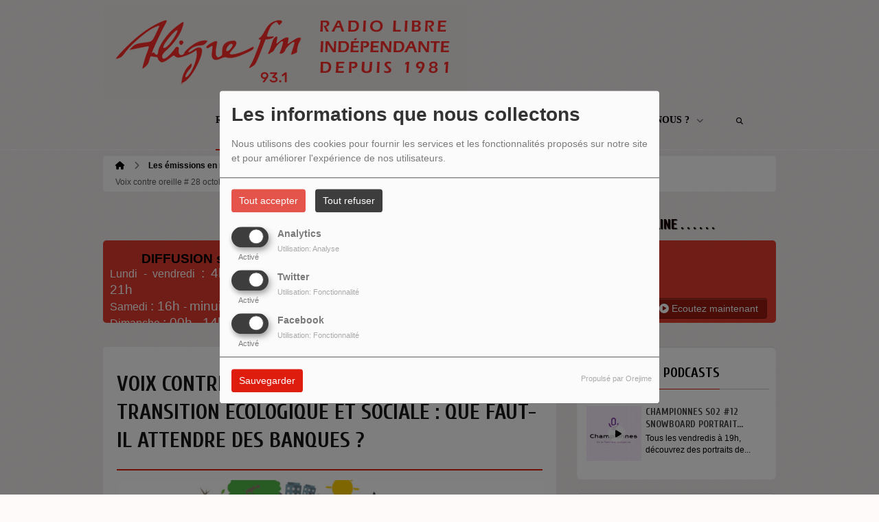

--- FILE ---
content_type: text/html; charset=UTF-8
request_url: https://aligrefm.org/cache/titreplayer1
body_size: 15576
content:
<!DOCTYPE html PUBLIC "-//W3C//DTD XHTML 1.0 Strict//EN" "http://www.w3.org/TR/xhtml1/DTD/xhtml1-strict.dtd"><html xmlns="http://www.w3.org/1999/xhtml" xml:lang="fr" lang="fr">
<head>
	    <meta name="viewport" content="width=device-width initial-scale=1.0 maximum-scale=1.0 user-scalable=yes"/>
	<title>Accueil - Aligre FM</title>
	<meta name="description" content="Aligre FM" />
<meta name="keywords" content="radio,93.1,paris,radio associative,culture,radio indépendante,radio parisienne,livres,hip hop,sciences,littérature,art,arts plastiques,cinéma,spectacles,italie,aligre fm,architecture,urbanisme,société,reggae,dancehall,jazz,lusophone,portugal,Brésil,spectacle,peinture,musique classique,poésie,chercheurs,réalisateurs,méditation,philosophie,social" />
<meta http-equiv="Content-Type" content="text/html; charset=UTF-8" />
<meta http-equiv="Content-Language" content="fr" />
		<link href="/themes/theme2/css/css_layout.min.css?v=03" media="screen" rel="stylesheet" type="text/css" />
<link href="/themes/theme2/css/styles/css_layout_styles.min.css?v=01" media="screen" rel="stylesheet" type="text/css" />
<link href="/themes/theme2/css/agenda.css" media="screen" rel="stylesheet" type="text/css" />
<link href="/js/jquery-ui-1.11.1/jquery-ui.min.css" media="screen" rel="stylesheet" type="text/css" />
<link href="/themes/theme2/css/menu.css?v=03" media="screen" rel="stylesheet" type="text/css" />
<link href="/themes/theme2/css/footer.css" media="screen" rel="stylesheet" type="text/css" />
<link href="/themes/theme2/css/content.css" media="screen" rel="stylesheet" type="text/css" />
<link href="/themes/theme2/css/custom.css?v=1313" media="screen" rel="stylesheet" type="text/css" />
<link href="/themes/theme2/css/blocs.css?v=01" media="screen" rel="stylesheet" type="text/css" />
<link href="/themes/theme2/css/artistes.css" media="screen" rel="stylesheet" type="text/css" />
<link href="/themes/theme2/css/utilisateurs.css" media="screen" rel="stylesheet" type="text/css" />
<link href="/themes/theme2/css/modals.css" media="screen" rel="stylesheet" type="text/css" />
<link href="/themes/theme2/css/dedicaces.css" media="screen" rel="stylesheet" type="text/css" />
<link href="/themes/theme2/css/photos.css" media="screen" rel="stylesheet" type="text/css" />
<link href="/themes/theme2/css/audioplayer.css?v=01" media="screen" rel="stylesheet" type="text/css" />
<link href="/themes/theme2/css/podcast.css?v=01" media="screen" rel="stylesheet" type="text/css" />
<link href="/themes/theme2/js/responsiveslides.css" media="screen" rel="stylesheet" type="text/css" />
<link href="/node_modules/@fortawesome/fontawesome-free/css/brands.min.css" media="screen" rel="stylesheet" type="text/css" />
<link href="/node_modules/@fortawesome/fontawesome-free/css/fontawesome.min.css" media="screen" rel="stylesheet" type="text/css" />
<link href="/node_modules/@fortawesome/fontawesome-free/css/regular.min.css" media="screen" rel="stylesheet" type="text/css" />
<link href="/node_modules/@fortawesome/fontawesome-free/css/solid.min.css" media="screen" rel="stylesheet" type="text/css" />
<link href="/upload/5b98487bedae25.92703048.ico" rel="icon" type="image/x-icon" />    <link id="gFontName" rel="stylesheet"  href="//fonts.googleapis.com/css?family=Cuprum:rerular,italic,bold,bolditalic" type="text/css"/>

    <style type="text/css" id="gFontStyles">
        h1, h2, h3, h4, h5, h6, .quotation, .dropcap, .but_large_trans, .but_medium_trans, .but_large_white, .but_medium_white {
            font-family: "Cuprum",Arial, Nunito, "Nimbus Sans L", sans-serif;
        }
    </style>

    <style type="text/css" id="cFontStyles">
        body, code, input[type="text"], textarea, .widget small {
            font-family: Arial, Nunito, "Nimbus Sans L", sans-serif;
        }
    </style>


    <!--[if lt IE 9]>
    <link rel="stylesheet" href="/themes/theme2/css/styles/ie.css?v=01" type="text/css"/>
    <![endif]-->


    <!-- Style new bottom -->
	
<style type="text/css">

    #newbottom a {color: #DE1D0F}#newbottom a.tbutton {color: #ffffff; background: #DE1D0F; background-color: #DE1D0F !important}#newbottom a > i.icon-thumbs-down, i.icon-thumbs-up{color:#ffffff}#newbottom h3, #newbottom h3 a, #newbottom h4 a, #newbottom h4 {color :#DE1D0F !important; text-shadow:none; background: none !important;}#newbottom li.dedifooter i{color :#DE1D0F;}#newbottom .ovh a:hover, #newbottom .wrap a:hover, #newbottom .tweets_list a:hover{color:#685B5B !important}#newbottom {color :#020000 !important; background-color : #FFFFFF !important}#newbottom small, #newbottom ul.tweets_list i{color :#020000 !important;}#newbottom .post {background:none !important}#newbottom .post h3.widgettitle {border-bottom : 2px solid #A7250F !important}#newbottom .post .tweets_list li a.twitteraccount {color: #DE1D0F}#newheader a, #newheader .header_emissions .btn-grille, #newheader .header_emissions .btn-grille:hover, #newheader .player span.controlslide a i:hover, #newheader .custom-un-demi .player .track-info .btn-ecoute:hover, #newheader .custom-un-demi .grille-emissions a.btn-grille:hover, #newheader .custom-un-demi .dedislist  a.btn-dedicaces:hover, #newheader .custom-un-demi  a.recherche_ckoi:hover {color: #991910 }#newheader .custom-un-tiers #home_dedis .btn-inverse, #newheader .btn-inverse {background-color: #991910 !important; background: #991910;}
        ::-moz-selection{background-color: #991910 !important;}
         ::selection{background-color: #991910 !important;}#newheader a:hover, #newheader .header_emissions .btn-grille:hover, #newheader .player .track-info .btn-ecoute:hover, #newheader .btn-dedicaces:hover, #newheader small a.twitteraccount:hover, #newheader .titre-emission a:hover {color:#392D12 }#newheader, #newheader #home_dedis .content_dedicace em, #newheader, #newheader #home_dedis .content_dedicace .icon-quote-left, #newheader #home_dedis .content_dedicace .icon-quote-right, #newheader .track-info span.artist, #newheader .track-info .nomflux, #newheader #header_twitter i.icon-twitter, #newheader .sociallink .new_blocsocial i, #newheader .custom-un-demi .player .track-info .btn-ecoute, #newheader .custom-un-demi .grille-emissions a.btn-grille, #newheader .custom-trois-tiers .player .track-info .btn-ecoute, #newheader .custom-trois-tiers .grille-emissions a.btn-grille, #newheader .custom-un-demi .dedislist  a.btn-dedicaces, #newheader .custom-trois-tiers .dedislist  a.btn-dedicaces, #newheader .custom-un-demi  a.recherche_ckoi {color: #1F1603 }#newheader h3, #newheader h3 a, #newheader .player span.controlslide a i {color: #1C0202}#newheader .post .widget .wrap, #newheader .contentdedis, #newheader .playercontent {background: rgba(222 ,29 ,15, 0.85 ) !important;}#newheader .titre-emission a, #newheader a.twitteraccount, #newheader .track-info p.title,  #newheader #home_dedis li div span.headline {color: #151212 }
</style>
	<!-- Google tag (gtag.js) -->
<script async src="https://www.googletagmanager.com/gtag/js?id=G-37JK6RTX08"></script>
<script>
  window.dataLayer = window.dataLayer || [];
  function gtag(){dataLayer.push(arguments);}
  gtag('js', new Date());

  gtag('config', 'G-37JK6RTX08');
</script>
    <style id="cFontStyleColor1" type="text/css">
        #content .n_post:hover h2 a, .tags a:hover, .evcal_arrows:hover, .tweet_list li:hover .icon-twitter, .has_events, .list .current a, .event-timer li span, .countdown li span, .event-date, a:hover, .sf-menu li:hover > a, .sf-menu li > a:hover, .sf-menu li.current > a, h4.posttitle:hover a, .sf-menu li:hover > a, .sf-menu li > a:hover, .sf-menu li.current > a, .track-info a.btn-ecoute:hover, #content h2 a:hover, #middle.white_ver .widget_links li a.sous_categorie:hover, #middle.white_ver #sidebar .headline h4, #middle.white_ver #sidebar a.sous_categorie:hover h4, #sidebar h4 a:hover, .controlslide a i:hover {
            color: rgb(222, 29, 15);
        }

        #contactForm #sendMessage, .tp-caption.big_orange, #commentform .send-message, ul.showcomments .reply a:hover, #loginform #login-button, .dropcap, #toTop:hover, li.track:hover .buy, .playing .buy, .tbutton, .sf-menu li.back .left, .ttw-music-player .elapsed, #Login_PopUp_Link2 .btn-inverse, #Login_PopUp_Link2 .dropdown-menu a:hover {
            background-color: rgb(222, 29, 15) !important;
        }

        ::-moz-selection {
            background-color: rgb(222, 29, 15) !important;
        }

        ::selection {
            background-color: rgb(222, 29, 15) !important;
        }

        #newheader .custom-un-tiers .player #listplayer_container3 .btn-inverse, #newheader .header-social .btn-connexion button, #newheader .header_emissions .btn-inverse {
            background: rgb(222, 29, 15)        }

        .tags a:hover, #contactForm #senderName:focus, #contactForm #senderEmail:focus, #contactForm #message:focus, #commentform input:focus, .forum #search-forum input:focus, .tabs li a.active, .dropcap-border, .def-block h4, #middle.white_ver h1.headline, #middle.white_ver .sidebar_bg #sidebar .widget h3.widgettitle, #middle.white_ver .middle_content_accueil .portfolio.three_blocks .post h3 {
            border-color: rgb(222, 29, 15) !important;
        }

        i.:hover {
            color: rgb(222, 29, 15) !important;
        }
    </style>

    <style id="cFontStyleColor2" type="text/css">
        #middle.white_ver .sidebar_bg #sidebar .widget h3.widgettitle {
            color: rgb(222, 29, 15);
        }

    </style>

    <style id="cFontStyleColor3" type="text/css">
        #sidebar h4 a, #sidebar h4, #middle.white_ver #sidebar h4, a.sous_categorie {
            color: rgb(64, 64, 64);
        }
    </style>

    <style id="cFontStyleColor6" type="text/css">
        #sidebar small, #home_dedis em, .ttw-music-player .artist, .ttw-music-player .track-info p {
            color: rgb(0, 0, 0);
        }
    </style>

    <style>
        .btn-edit {
            margin-bottom: 10px;
        }
    </style>


	            <link rel="stylesheet" type="text/css"
                  href="/themes/theme2/new/styles/light.css" id="light" media="screen"/>
		
	            <link rel="stylesheet" type="text/css" href="/themes/theme2/new/styles/blocwhite.css" id="blocWhite" media="screen"/>
		
    <link href="/node_modules/round-slider/dist/roundslider.min.css" rel="stylesheet"/>

    <style>
        .little-head {
        border-bottom: 1px solid rgba(189, 189, 189, 0.00); box-shadow: 0 1px rgba(255, 255, 255, 0.00); -webkit-box-shadow: 0 1px rgba(255, 255, 255, 0.00);        }

        .rs-range-color {
            color: rgb(222, 29, 15);
            background-color: rgb(222, 29, 15) !important;
        }

        .orejime-AppToggles-enableAll,
        .orejime-Button--save {
            background: rgb(222, 29, 15) !important;
        }
    </style>

		
            <meta property="og:image" content="https://aligrefm.org/upload/design/66e84a6b805264.35950362.png"/>
            <meta name="twitter:image" content="https://aligrefm.org/upload/design/66e84a6b805264.35950362.png"/>

		    <meta name="twitter:card" content="summary_large_image"/>
    <meta property='og:site_name' content="Page introuvable"/>
    <meta property="og:title" content="Page introuvable"/>
    <meta property="og:description" content=""/>
    <meta property="og:type" content="article"/>
	    <meta name="twitter:title" content="Page introuvable"/>
    <meta name="twitter:description" content=""/>
    <script src="/node_modules/jquery/dist/jquery.min.js" type="text/javascript"></script>

    <!-- Latest compiled and minified CSS -->

    <script src="/node_modules/round-slider/dist/roundslider.min.js"></script>
    <script src="/themes/theme2/js/player-extrait.js?v=01"></script>
    <script src="/themes/theme2/js/responsiveslides.min.js"  type="text/javascript"></script>
    <script src="/themes/theme2/js/audioplayer.min.js" type='text/javascript'></script>
    <script src="/themes/theme2/js/clamp.js" type="text/javascript"></script>
	    <link rel="stylesheet" href="https://unpkg.com/orejime@2.0.3/dist/orejime.css"/>
    <link rel="stylesheet" href="/css/common/orejime.css"/>
</head>

<body  style="background-color:rgb(255, 250, 250);" class="menu">
<div class="mmenu-panel">

    <!-- _________________________ Start Page _________________________ -->

    <div id="page" class="full"  style="background-image:url(/themes/theme1/images/bgs/bg_t_11.png);background-repeat:repeat; background-position:0 0; background-attachment:scroll;background-color: transparent;">

        <div id="page_patern" class="layout">

            <div class="under_header" id="under_1"></div>

            <!-- _________________________ Start Header _________________________ -->


			

            <div id="header" class="fixed alternative glue header_bureau" style="background: rgba(255, 255, 255,0.00); -pie-background: rgba(255, 255, 255, 0.00); behavior: url(themes/theme2/css/styles/pie.htc);">

				

                <div class="headdown" id="headdown">
                    <div class="row clearfix">
                        <div class="logo bottomtip">
                            <a title="Aligre FM" class="logo_bureau" href="/"><img alt=""  src="/upload/design/66e84a6b805264.35950362.png"/></a>

                        </div>

						                                <div id="no_social_header"></div> <!-- Pour compléter la place du bloc header -->
							<div id="menu_bureau">
    <ul class="sf-menu" style="list-style-type : none; ">

        
            <li>
                                        <a href="/news-1"  >

                                                        Radio                                                    <span class="sub"></span></a>

                    <ul style="list-style-type : none;">
                        
                            <li>
                                                                    <a href="/page/grille-des-emissions-17" >
                                        Grille des émissions                                        
                                                                            </a>
                                                                </li>
                        
                            <li>
                                                                    <a href="/agenda-1" >
                                        Prochains programmes                                        
                                                                            </a>
                                                                </li>
                        
                            <li>
                                                                    <a href="/page/nos-partenaires-13" >
                                        Nos partenaires                                        
                                                                            </a>
                                                                </li>
                                            </ul>
                            </li>
        
            <li>
                                        <a href="/emissions"  >

                                                        Emissions                                                    <span class="sub"></span></a>

                    <ul style="list-style-type : none;">
                        
                            <li>
                                                                    <a href="/emissions-142" >
                                        Emissions Arts et culture                                        
                                                                            </a>
                                                                </li>
                        
                            <li>
                                                                    <a href="/emissions-141" >
                                        Emissions Musique                                        
                                                                            </a>
                                                                </li>
                        
                            <li>
                                                                    <a href="/emissions-211" >
                                        Emissions Société                                        
                                                                            </a>
                                                                </li>
                                            </ul>
                            </li>
        
            <li>
                                        <a href="/podcasts/tous-les-episodes/1"  >

                                                        Podcasts                                                    <span class="sub"></span></a>

                    <ul style="list-style-type : none;">
                        
                            <li>
                                                                    <a href="/" >
                                        Emissions A - G                                        
                                                                            &gt;&gt;</a>

                                <ul style="list-style-type : none;">
                                    
                                        <li>

                                                                                            <a href="/podcasts/au-fil-des-pages-le-podcast-205/1" >
                                                    Au fil des pages                                                </a>
                                            
                                        </li>
                                    
                                        <li>

                                                                                            <a href="/podcasts/atterrees-et-compagnie-222/1" >
                                                    Atterré.e.s et compagnie                                                </a>
                                            
                                        </li>
                                    
                                        <li>

                                                                                            <a href="/podcasts/cappuccino-144/1" >
                                                    Cappuccino                                                </a>
                                            
                                        </li>
                                    
                                        <li>

                                                                                            <a href="/podcasts/chacun-son-tempo-le-podcast-208/1" >
                                                    Chacun son tempo                                                </a>
                                            
                                        </li>
                                    
                                        <li>

                                                                                            <a href="/podcasts/championnes-224/1" >
                                                    Championnes                                                </a>
                                            
                                        </li>
                                    
                                        <li>

                                                                                            <a href="/podcasts/chute-libre-le-podcast-206/1" >
                                                    Chute libre                                                </a>
                                            
                                        </li>
                                    
                                        <li>

                                                                                            <a href="/podcasts/dialogues-le-podcast-207/1" >
                                                    Dialogues                                                </a>
                                            
                                        </li>
                                    
                                        <li>

                                                                                            <a href="/podcasts/de-lhuile-sur-le-jeu-220/1" >
                                                    De l'huile sur le jeu                                                </a>
                                            
                                        </li>
                                    
                                        <li>

                                                                                            <a href="/podcasts/frequence-droits-le-podcast-194/1" >
                                                    Fréquence Droits                                                </a>
                                            
                                        </li>
                                                                    </ul>
                                                        </li>
                        
                            <li>
                                                                    <a href="/" >
                                        Emissions H - O                                        
                                                                            &gt;&gt;</a>

                                <ul style="list-style-type : none;">
                                    
                                        <li>

                                                                                            <a href="/podcasts/harmonie-du-soir-188/1" >
                                                    Harmonie du soir                                                </a>
                                            
                                        </li>
                                    
                                        <li>

                                                                                            <a href="/podcasts/homo-urbanicus-145/1" >
                                                    Homo Urbanicus                                                </a>
                                            
                                        </li>
                                    
                                        <li>

                                                                                            <a href="/podcasts/horizons-xxi-218/1" >
                                                    Horizons XXI                                                </a>
                                            
                                        </li>
                                    
                                        <li>

                                                                                            <a href="/podcasts/horizons-partages-217/1" >
                                                    Horizons Partagés                                                </a>
                                            
                                        </li>
                                    
                                        <li>

                                                                                            <a href="/podcasts/jazzland-216/1" >
                                                    Jazzland                                                </a>
                                            
                                        </li>
                                    
                                        <li>

                                                                                            <a href="/podcasts/letincelle-dans-la-ville-le-podcast-204/1" >
                                                    L'étincelle dans la ville                                                </a>
                                            
                                        </li>
                                    
                                        <li>

                                                                                            <a href="/podcasts/la-vie-est-un-roman-155/1" >
                                                    La vie est un roman                                                </a>
                                            
                                        </li>
                                    
                                        <li>

                                                                                            <a href="/podcasts/la-vie-revee-des-ondes-le-podcast-226/1" >
                                                    La vie rêvée des ondes                                                </a>
                                            
                                        </li>
                                    
                                        <li>

                                                                                            <a href="/podcasts/les-arenes-de-lecologie-223/1" >
                                                    Les arènes de l'écologie                                                </a>
                                            
                                        </li>
                                    
                                        <li>

                                                                                            <a href="/podcasts/les-jeunes-partagent-le-podcast-215/1" >
                                                    Les jeunes partagent                                                </a>
                                            
                                        </li>
                                    
                                        <li>

                                                                                            <a href="/podcasts/lhistoire-sur-les-ondes-le-podcast-225/1" >
                                                    L'Histoire sur les ondes                                                </a>
                                            
                                        </li>
                                    
                                        <li>

                                                                                            <a href="/podcasts/lusitania-160/1" >
                                                    Lusitania                                                </a>
                                            
                                        </li>
                                    
                                        <li>

                                                                                            <a href="/podcasts/odyssees-immigrees-162/1" >
                                                    Odyssées immigrées                                                </a>
                                            
                                        </li>
                                                                    </ul>
                                                        </li>
                        
                            <li>
                                                                    <a href="/" >
                                        Emissions P- Z                                        
                                                                            &gt;&gt;</a>

                                <ul style="list-style-type : none;">
                                    
                                        <li>

                                                                                            <a href="/podcasts/philosophie-au-present-177/1" >
                                                    Philosophie au présent                                                </a>
                                            
                                        </li>
                                    
                                        <li>

                                                                                            <a href="/podcasts/radioscenic-219/1" >
                                                    Radioscenic                                                </a>
                                            
                                        </li>
                                    
                                        <li>

                                                                                            <a href="/podcasts/recherche-en-cours-167/1" >
                                                    Recherche en cours                                                </a>
                                            
                                        </li>
                                    
                                        <li>

                                                                                            <a href="/podcasts/respirations-183/1" >
                                                    Respirations                                                </a>
                                            
                                        </li>
                                    
                                        <li>

                                                                                            <a href="/emissions/tocades-67" >
                                                    Tocades                                                </a>
                                            
                                        </li>
                                    
                                        <li>

                                                                                            <a href="/podcasts/version-originale-170/1" >
                                                    Version originale                                                </a>
                                            
                                        </li>
                                    
                                        <li>

                                                                                            <a href="/podcasts/vive-le-cinema-171/1" >
                                                    Vive le cinéma !                                                </a>
                                            
                                        </li>
                                    
                                        <li>

                                                                                            <a href="/podcasts/voix-contre-oreille-165/1" >
                                                    Voix contre oreille                                                </a>
                                            
                                        </li>
                                    
                                        <li>

                                                                                            <a href="/emissions/youyous-et-chuchotements-68" >
                                                    Youyous et chuchotements                                                </a>
                                            
                                        </li>
                                                                    </ul>
                                                        </li>
                        
                            <li>
                                                                    <a href="/podcasts/les-emissions-speciales-en-reecoute-214/1" >
                                        Les émissions spéciales en réécoute                                        
                                                                            </a>
                                                                </li>
                        
                            <li>
                                                                    <a href="https://aligrefm.org/page/les-quartiers-populaires-du-2-au-8-decembre-2024-22" >
                                        Semaine thématique : Quartiers populaires                                        
                                                                            </a>
                                                                </li>
                        
                            <li>
                                                                    <a href="/page/les-mains-ont-la-parole-du-13-au-19-novembre-2023-18" >
                                        Semaine thématique : Les mains ont la parole                                        
                                                                            </a>
                                                                </li>
                        
                            <li>
                                                                    <a href="/page/voix-sans-frontieres-27-novembre-au-3-decembre-2023-19" >
                                        Semaine thématique : Voix sans frontières                                        
                                                                            </a>
                                                                </li>
                        
                            <li>
                                                                    <a href="/page/les-podcasts-a-l-abonnement-11" >
                                        Podcasts à l'abonnement                                        
                                                                            </a>
                                                                </li>
                                            </ul>
                            </li>
        
            <li>
                                        <a href="/page/don-4"  >

                                                        Faire un don                                                    </a>
                                    </li>
        
            <li>
                                        <a href="/page/qui-sommes-nous-3"  >

                                                        Qui sommes-nous ?                                                    <span class="sub"></span></a>

                    <ul style="list-style-type : none;">
                        
                            <li>
                                                                    <a href="/page/contacts-des-animateurs-5" >
                                        Contacts des animateurs et animatrices                                        
                                                                            </a>
                                                                </li>
                        
                            <li>
                                                                    <a href="/page/contact-de-la-radio-21" >
                                        Contact de la radio                                        
                                                                            </a>
                                                                </li>
                        
                            <li>
                                                                    <a href="/equipes-1" >
                                        Les animateurs et animatrices                                        
                                                                            </a>
                                                                </li>
                                            </ul>
                            </li>
                            <li>
                <a class="sf-with-ul"><button type="submit" id="searchButton" form="search-form"><i
                                class="fas fa-magnifying-glass"></i></button></a>
                <ul style="list-style-type: none; display: none; visibility: hidden;">
                    <li id="searchformList">
                        <a><div class="searchform searchform-menu" id="search-form">
                                <input class="search-bar" autocomplete="off" type="text" id="searchBar" name="query" placeholder="Rechercher …" />
                            </div></a>
                    </li>
                </ul>
            </li>
            </ul>
</div>

<script type="text/javascript">

    $("#searchBar").keyup(function (e) {
        var key = (e.which) ? e.which : e.keyCode;
        if (key === 13 && $("#searchBar").val().trim().length > 0) {
            window.location.replace('/' + 'recherche' + '/' + $("#searchBar").val());
        }
    });

    $('#searchButton').click(function () {
        if($("#searchBar").val().trim().length > 0) {
            window.location.replace('/' + 'recherche' + '/' + $("#searchBar").val());
        }
    });

</script>
                    </div>
                </div><!-- end headdown -->
            </div><!-- End Header -->
            <div id="header_mobile" class="header Fixed" style="background: rgba(255, 255, 255,0.00); -pie-background: rgba(255, 255, 255, 0.00); behavior: url(themes/theme2/css/styles/pie.htc);;">

                <div class="headdown" id="headdown">
                    <div class="row clearfix">
                        <div class="logo bottomtip">

                            <a class="logo_mobile" title="Aligre FM" onclick="topOfPage();"><img alt="" src="/upload/design/66e84a6b805264.35950362.png"/></a>
                        </div>

						
<style type="text/css">
    #nav-toggle i {color: #690B0B !important }.headerMenu a:active:after {background-color: rgba(105 ,11 ,11, 0.15 ) !important }#resp-menu {background-color: #FFFFFF}.mm-listview li a{color: #020000 }.mm-title {color: #020000!important}.mm-prev:before{border-color:rgba(2 ,0 ,0, 0.3 ) !important;}.mm-navbar{border-color:rgba(2 ,0 ,0, 0.3 ) !important;}.mm-listview li a:before{border-color:rgba(2 ,0 ,0, 0.3 ) !important;}.mm-listview li a:after{border-color:rgba(2 ,0 ,0, 0.3 ) !important;}.mm-menu .mm-listview > li:after{border-color:rgba(2 ,0 ,0, 0.3 ) !important;}.buttonMenu .connect,.buttonMenu .creerCompte{color:#130101 !important}.buttonMenu .connect{background-color:#E24D13 !important}.buttonMenu .creerCompte{background-color:rgba(226 ,77 ,19, 0.5 ) !important}    .mm-navbar {
        position: initial;
    }

</style>

<div id="menu_mobile" style="display:none !important;">
    <div class="headerMenu">
        <a href="#resp-menu" id="nav-toggle"><i class="fas fa-bars"></i></a>
    </div>

    <nav id="resp-menu">
        <div class="mm-panel mm-opened mm-current">
            <a class="logo_menu" title="Logo">
                <img alt="" src="/upload/design/66e84a6b805264.35950362.png"/>
            </a>

                            <li class="li-search">
                    <div class="searchform searchform-menu" id="search-form-mobile">
                        <button id="search-button-mobile" type="submit"><i class="fas fa-magnifying-glass search-icon-mobile"></i></button>
                        <input class="search-bar" type="text" id="searchBarMobile" name="query" placeholder="Rechercher …" />
                    </div>
                </li>
                        <ul style="list-style-type : none; ">
                
                    <li>
                                                        <a href="/news-1" >
                                                                        Radio                                </a>

                                
                                    <!-- Sous menu -->

                                    <ul style="list-style-type : none;">
                                        
                                            <li>
                                                                                                    <a href="/page/grille-des-emissions-17" >
                                                        Grille des émissions                                                    </a>

                                                                                                </li>
                                        
                                            <li>
                                                                                                    <a href="/agenda-1" >
                                                        Prochains programmes                                                    </a>

                                                                                                </li>
                                        
                                            <li>
                                                                                                    <a href="/page/nos-partenaires-13" >
                                                        Nos partenaires                                                    </a>

                                                                                                </li>
                                                                            </ul>
                                                    </li>
                
                    <li>
                                                        <a href="/emissions" >
                                                                        Emissions                                </a>

                                
                                    <!-- Sous menu -->

                                    <ul style="list-style-type : none;">
                                        
                                            <li>
                                                                                                    <a href="/emissions-142" >
                                                        Emissions Arts et culture                                                    </a>

                                                                                                </li>
                                        
                                            <li>
                                                                                                    <a href="/emissions-141" >
                                                        Emissions Musique                                                    </a>

                                                                                                </li>
                                        
                                            <li>
                                                                                                    <a href="/emissions-211" >
                                                        Emissions Société                                                    </a>

                                                                                                </li>
                                                                            </ul>
                                                    </li>
                
                    <li>
                                                        <a href="/podcasts/tous-les-episodes/1" >
                                                                        Podcasts                                </a>

                                
                                    <!-- Sous menu -->

                                    <ul style="list-style-type : none;">
                                        
                                            <li>
                                                                                                    <a href="/" >
                                                        Emissions A - G                                                    </a>

                                                                                                            <!-- Sous Sous menu -->

                                                        <ul style="list-style-type : none;">
                                                            
                                                                <li>

                                                                                                                                            <a href="/podcasts/au-fil-des-pages-le-podcast-205/1" >
                                                                            Au fil des pages                                                                        </a>
                                                                    
                                                                </li>
                                                            
                                                                <li>

                                                                                                                                            <a href="/podcasts/atterrees-et-compagnie-222/1" >
                                                                            Atterré.e.s et compagnie                                                                        </a>
                                                                    
                                                                </li>
                                                            
                                                                <li>

                                                                                                                                            <a href="/podcasts/cappuccino-144/1" >
                                                                            Cappuccino                                                                        </a>
                                                                    
                                                                </li>
                                                            
                                                                <li>

                                                                                                                                            <a href="/podcasts/chacun-son-tempo-le-podcast-208/1" >
                                                                            Chacun son tempo                                                                        </a>
                                                                    
                                                                </li>
                                                            
                                                                <li>

                                                                                                                                            <a href="/podcasts/championnes-224/1" >
                                                                            Championnes                                                                        </a>
                                                                    
                                                                </li>
                                                            
                                                                <li>

                                                                                                                                            <a href="/podcasts/chute-libre-le-podcast-206/1" >
                                                                            Chute libre                                                                        </a>
                                                                    
                                                                </li>
                                                            
                                                                <li>

                                                                                                                                            <a href="/podcasts/dialogues-le-podcast-207/1" >
                                                                            Dialogues                                                                        </a>
                                                                    
                                                                </li>
                                                            
                                                                <li>

                                                                                                                                            <a href="/podcasts/de-lhuile-sur-le-jeu-220/1" >
                                                                            De l'huile sur le jeu                                                                        </a>
                                                                    
                                                                </li>
                                                            
                                                                <li>

                                                                                                                                            <a href="/podcasts/frequence-droits-le-podcast-194/1" >
                                                                            Fréquence Droits                                                                        </a>
                                                                    
                                                                </li>
                                                                                                                    </ul>
                                                                                                </li>
                                        
                                            <li>
                                                                                                    <a href="/" >
                                                        Emissions H - O                                                    </a>

                                                                                                            <!-- Sous Sous menu -->

                                                        <ul style="list-style-type : none;">
                                                            
                                                                <li>

                                                                                                                                            <a href="/podcasts/harmonie-du-soir-188/1" >
                                                                            Harmonie du soir                                                                        </a>
                                                                    
                                                                </li>
                                                            
                                                                <li>

                                                                                                                                            <a href="/podcasts/homo-urbanicus-145/1" >
                                                                            Homo Urbanicus                                                                        </a>
                                                                    
                                                                </li>
                                                            
                                                                <li>

                                                                                                                                            <a href="/podcasts/horizons-xxi-218/1" >
                                                                            Horizons XXI                                                                        </a>
                                                                    
                                                                </li>
                                                            
                                                                <li>

                                                                                                                                            <a href="/podcasts/horizons-partages-217/1" >
                                                                            Horizons Partagés                                                                        </a>
                                                                    
                                                                </li>
                                                            
                                                                <li>

                                                                                                                                            <a href="/podcasts/jazzland-216/1" >
                                                                            Jazzland                                                                        </a>
                                                                    
                                                                </li>
                                                            
                                                                <li>

                                                                                                                                            <a href="/podcasts/letincelle-dans-la-ville-le-podcast-204/1" >
                                                                            L'étincelle dans la ville                                                                        </a>
                                                                    
                                                                </li>
                                                            
                                                                <li>

                                                                                                                                            <a href="/podcasts/la-vie-est-un-roman-155/1" >
                                                                            La vie est un roman                                                                        </a>
                                                                    
                                                                </li>
                                                            
                                                                <li>

                                                                                                                                            <a href="/podcasts/la-vie-revee-des-ondes-le-podcast-226/1" >
                                                                            La vie rêvée des ondes                                                                        </a>
                                                                    
                                                                </li>
                                                            
                                                                <li>

                                                                                                                                            <a href="/podcasts/les-arenes-de-lecologie-223/1" >
                                                                            Les arènes de l'écologie                                                                        </a>
                                                                    
                                                                </li>
                                                            
                                                                <li>

                                                                                                                                            <a href="/podcasts/les-jeunes-partagent-le-podcast-215/1" >
                                                                            Les jeunes partagent                                                                        </a>
                                                                    
                                                                </li>
                                                            
                                                                <li>

                                                                                                                                            <a href="/podcasts/lhistoire-sur-les-ondes-le-podcast-225/1" >
                                                                            L'Histoire sur les ondes                                                                        </a>
                                                                    
                                                                </li>
                                                            
                                                                <li>

                                                                                                                                            <a href="/podcasts/lusitania-160/1" >
                                                                            Lusitania                                                                        </a>
                                                                    
                                                                </li>
                                                            
                                                                <li>

                                                                                                                                            <a href="/podcasts/odyssees-immigrees-162/1" >
                                                                            Odyssées immigrées                                                                        </a>
                                                                    
                                                                </li>
                                                                                                                    </ul>
                                                                                                </li>
                                        
                                            <li>
                                                                                                    <a href="/" >
                                                        Emissions P- Z                                                    </a>

                                                                                                            <!-- Sous Sous menu -->

                                                        <ul style="list-style-type : none;">
                                                            
                                                                <li>

                                                                                                                                            <a href="/podcasts/philosophie-au-present-177/1" >
                                                                            Philosophie au présent                                                                        </a>
                                                                    
                                                                </li>
                                                            
                                                                <li>

                                                                                                                                            <a href="/podcasts/radioscenic-219/1" >
                                                                            Radioscenic                                                                        </a>
                                                                    
                                                                </li>
                                                            
                                                                <li>

                                                                                                                                            <a href="/podcasts/recherche-en-cours-167/1" >
                                                                            Recherche en cours                                                                        </a>
                                                                    
                                                                </li>
                                                            
                                                                <li>

                                                                                                                                            <a href="/podcasts/respirations-183/1" >
                                                                            Respirations                                                                        </a>
                                                                    
                                                                </li>
                                                            
                                                                <li>

                                                                                                                                            <a href="/emissions/tocades-67" >
                                                                            Tocades                                                                        </a>
                                                                    
                                                                </li>
                                                            
                                                                <li>

                                                                                                                                            <a href="/podcasts/version-originale-170/1" >
                                                                            Version originale                                                                        </a>
                                                                    
                                                                </li>
                                                            
                                                                <li>

                                                                                                                                            <a href="/podcasts/vive-le-cinema-171/1" >
                                                                            Vive le cinéma !                                                                        </a>
                                                                    
                                                                </li>
                                                            
                                                                <li>

                                                                                                                                            <a href="/podcasts/voix-contre-oreille-165/1" >
                                                                            Voix contre oreille                                                                        </a>
                                                                    
                                                                </li>
                                                            
                                                                <li>

                                                                                                                                            <a href="/emissions/youyous-et-chuchotements-68" >
                                                                            Youyous et chuchotements                                                                        </a>
                                                                    
                                                                </li>
                                                                                                                    </ul>
                                                                                                </li>
                                        
                                            <li>
                                                                                                    <a href="/podcasts/les-emissions-speciales-en-reecoute-214/1" >
                                                        Les émissions spéciales en réécoute                                                    </a>

                                                                                                </li>
                                        
                                            <li>
                                                                                                    <a href="https://aligrefm.org/page/les-quartiers-populaires-du-2-au-8-decembre-2024-22" >
                                                        Semaine thématique : Quartiers populaires                                                    </a>

                                                                                                </li>
                                        
                                            <li>
                                                                                                    <a href="/page/les-mains-ont-la-parole-du-13-au-19-novembre-2023-18" >
                                                        Semaine thématique : Les mains ont la parole                                                    </a>

                                                                                                </li>
                                        
                                            <li>
                                                                                                    <a href="/page/voix-sans-frontieres-27-novembre-au-3-decembre-2023-19" >
                                                        Semaine thématique : Voix sans frontières                                                    </a>

                                                                                                </li>
                                        
                                            <li>
                                                                                                    <a href="/page/les-podcasts-a-l-abonnement-11" >
                                                        Podcasts à l'abonnement                                                    </a>

                                                                                                </li>
                                                                            </ul>
                                                    </li>
                
                    <li>
                                                        <a href="/page/don-4" >
                                                                        Faire un don                                </a>

                                                    </li>
                
                    <li>
                                                        <a href="/page/qui-sommes-nous-3" >
                                                                        Qui sommes-nous ?                                </a>

                                
                                    <!-- Sous menu -->

                                    <ul style="list-style-type : none;">
                                        
                                            <li>
                                                                                                    <a href="/page/contacts-des-animateurs-5" >
                                                        Contacts des animateurs et animatrices                                                    </a>

                                                                                                </li>
                                        
                                            <li>
                                                                                                    <a href="/page/contact-de-la-radio-21" >
                                                        Contact de la radio                                                    </a>

                                                                                                </li>
                                        
                                            <li>
                                                                                                    <a href="/equipes-1" >
                                                        Les animateurs et animatrices                                                    </a>

                                                                                                </li>
                                                                            </ul>
                                                    </li>
                            </ul>

            <div class="buttonMenu">
                                    <a class="connect" href="/inscription" role="button"
                       data-toggle="modal">Se connecter</a>
                
                <div class="social_buttons">
                                            <a href="https://www.facebook.com/aligrefm/" class="bottomtip icon_social" target="_blank"><i
                                    class="ico-facebook fab fa-facebook"></i></a>
                    
                    
                    
                                            <a href="https://www.instagram.com/aligrefm/" class="bottomtip icon_social"
                           target="_blank"><i class="ico-instagram fab fa-instagram-square"></i></a>
                    
                    
                    
                    
                                            <a href="https://play.google.com/store/apps/details?id=com.aligrefm" class="bottomtip icon_social"
                           target="_blank"><i class="ico-android fab fa-android"></i></a>
                                    </div>

            </div>

        </div>

    </nav>
</div>

<script type="text/javascript">

    $("#searchBarMobile").keyup(function (e) {
        var key = (e.which) ? e.which : e.keyCode;
        if (key === 13) {
            window.location.replace('/' + 'recherche' + '/' + $("#searchBarMobile").val());
        }
    });

    $('#search-button-mobile').click(function () {
        window.location.replace('/' + 'recherche' + '/' + $("#searchBarMobile").val());
    });

</script>
                    </div>
                </div><!-- end headdown -->
            </div><!-- End Header -->


            <div id="container">

				
                <!-- _________________________ PUBLICITE GAUCHE _________________________ -->

                <div style="position : absolute; left: -180px; z-index: 1000; top: 10px;">
					                </div>

                <!-- _________________________ PUBLICITE DROITE _________________________ -->

                <div style="position : absolute; right: -180px; z-index: 1000; top: 10px;">
					                </div>

                <!-- ________________________ START NEW HEADER ________________________ -->

				
                        <div id="newheader" style="margin-bottom: 30px;">

							
    <div class="music-player-list wide-mp3 mbf clearfix">
        <div class="ttw-music-player" style="opacity: 1;">
                        <div class="header-bureau">
                                    <div class="col_header custom-un-tiers first-colonne module-bloc_perso" style="
					float: left; margin-left: 0;margin-right: 16px;">
                                                        <div class="post" style="padding-left: 0px !important; width:100% !important;">
                                    <div class="widget widget_custom_comments_entries" style="width:100%;">
                                        <h3>&nbsp;</h3>
                                                                                    <div class="wrap content-un-tiers content_perso">
                                                <p style="text-align: center; line-height: 1;"><strong><span style="font-size: 14pt;"><br>DIFFUSION sur la FM : <br></span></strong></p><p style="line-height: 1.3; text-align: justify;"><span style="font-size: 14pt; color: rgb(255, 255, 255);"><span style="font-size: 12pt;">Lundi - vendredi </span>: 4h -12h <span style="font-size: 12pt;">et </span>17h <span style="font-size: 12pt;">- </span>21h</span><br><span style="font-size: 14pt; color: rgb(255, 255, 255);"><span style="font-size: 12pt;">Samedi </span>: 16h <span style="font-size: 12pt;">- </span>minuit</span><br><span style="font-size: 14pt; color: rgb(0, 0, 0);"><span style="color: rgb(255, 255, 255);"><span style="font-size: 12pt;">Dimanche </span>: 00h -<span style="font-size: 12pt;"> </span>14h et 22h <span style="font-size: 12pt;">- <span style="font-size: 14pt;">4</span></span>h</span><br></span></p>                                            </div>
                                                                            </div>
                                </div>
                                                    </div>
                                        <div class="col_header custom-un-tiers second-colonne module-bloc_perso" style="
					margin-right: 16px;">
                                                        <div class="post" style=" width:100% !important;">
                                    <div class="widget widget_custom_comments_entries" style="width:100%;">
                                        <h3>&nbsp;</h3>
                                                                                    <div class="wrap content-un-tiers content_perso">
                                                <p style="text-align: center;"><span style="font-size: 14pt;"><strong><br>DIFFUSION SUR INTERNET et sur LE DAB</strong> : </span></p><p style="text-align: center;"><span style="font-size: 18pt; color: rgb(255, 255, 255);">24 heures sur 24</span></p>                                            </div>
                                                                            </div>
                                </div>
                                                    </div>
                                        <div class="col_header custom-un-tiers third-colonne module-player" style="
					float: right; margin-right: 0;">
                                                        <div class="player">
                                    <h3>. . . . Ecouter on line . . . . . .</h3>
                                    <div class="playercontent jp-interface content-un-tiers">
                                        <script type="text/javascript">
    errorTitle = 0;

    $(document).ready(function () {
        // Player Setting

        var listplayer = eval([{"id":"1","typetitrage":"web","idserveur":null,"username":"my-radio","host":"stream3.vestaradio.com","port":"80","radiouid":"","mount":"","url":"live3.vestaradio.com"}]);

        var songMem = new Array();

        playerupdate();
        radioInfoInterval = setInterval(playerupdate, 50000);

        function playerupdate() {
            for (var i = 0; i < listplayer.length; i++) {
                grabRadioInfo(listplayer[i]);
            }
        }


        function grabRadioInfo(player) {
            // Grab Current Song Title
            var D = new Date().toUTCString();
            var utc_timestamp = Date.parse(D);

            $.ajax({
                url: "/cache/titreplayer" + player['id'],
                timeout: 3000,
                type: "GET",
                data: null,
                dataType: "json",
                success: function (data) {
                    var difftime = (utc_timestamp / 1000 - data.mtime);
                    if (isNaN(difftime) || difftime > 30) {
                        $.ajax({
                            type: "GET",
                            url: "/players/index/gettitrageplayer/idplayers/" + player['id'],
                            data: null,
                            timeout: 3000,
                            dataType: "json",
                            success: function (data) {
                                aff_titrage(data, player);
                            },
                            error: function (resultat, statut, erreur) {
                                notifyError();
                            }
                        });
                    } else {
                        aff_titrage(data, player);
                    }
                }
            })
                .fail(function (data) {
                    $.ajax({
                        type: "GET",
                        url: "/players/index/gettitrageplayer/idplayers/" + player['id'],
                        data: null,
                        timeout: 3000,
                        dataType: "json",
                        success: function (data) {
                            aff_titrage(data, player);
                        },
                        error: function (resultat, statut, erreur) {
                            notifyError();
                        }
                    });
                });

            return false;
        }

        function notifyError() {
            errorTitle += 1;

            if (errorTitle > 3) {
                clearInterval(radioInfoInterval);
            }
        }

        function aff_titrage(data, player) {
            if (data.code == "error" || data.title_str == "" || data.title_str == "null" || data.title_str == null) {
                var resultContainer = $('#coverHolder_' + player['id']);
                resultContainer.empty();
                curCover = '<img src="/player/images/noCover.jpg"></img>';
                resultContainer.html(curCover);
                notifyError();
                return;
            } else {
                errorTitle = 0;
            }

            var currentSong = data.title_str;
            var artistSong = data.artist;
            var titleSong = data.title;


            if (currentSong == "" || currentSong == null || currentSong == "null") {
                var resultContainer = $('#coverHolder_' + player['id']);
                resultContainer.empty();
                curCover = '<img src="/player/images/noCover.jpg"></img>';
                resultContainer.html(curCover);

            }

            if (currentSong != songMem[player['id']]) {
                songMem[player['id']] = currentSong;

                $('#artistInfos_' + player['id']).text(artistSong);
                $('#titleInfos_' + player['id']).text(titleSong);

                var image = data.image;

                if (image !== null) {
                    var resultContainer = $('#coverHolder_' + player['id']);
                    resultContainer.empty();
                    curCover = '<img id="coverimg" style="width:100px; height:100px" src="' + image + '" />';
                    resultContainer.html(curCover);
                } else {
                    var resultContainer = $('#coverHolder_' + player['id']);
                    resultContainer.empty();
                    curCover = '<img src="/player/images/noCover.jpg"></img>';
                    resultContainer.html(curCover);
                }
            }
        }

    });
</script>


<input type="hidden" value="un-tiers" id="typelayoutforjs"/>

<div id="listplayer_container3">
                    <ul class="listplayer3">
                            <li style="height: 100px;  ">

                    <div class="album-cover">
                    <span class="img" style="opacity: 1;" id="coverHolder_1">
                        <img src="/player/images/noCover.jpg" id="coverInfos_1">
                    </span>
                        <span class="highlight"></span>
                    </div>

                    <div class="track-info">

                                                        <p class="nomflux"></p>
                                <p class="title" id="artistInfos_1"></p>
                                <p class="artist-outer" style="opacity: 1;"><span class="artist"
                                                                                  id="titleInfos_1"></span>
                                </p>

                                                            <div class="btn-play-untiers">


                                                                        <a href="#"
                                       onclick="window.open('/players-1','popup','width=835,height=487,left='+(Math.round((screen.width-835)/2))+',top='+(Math.round((screen.height-487)/2))+',scrollbars=no,location=no,menubar=no, resizable=yes, toolbar=no'); return false;"
                                       target="_blank" class="btn-ecoue">
                                                                                    <button class="btn btn-inverse" style=" margin-left: 0 !important;"><i
                                                    class="fa fa-circle-play"
                                                    style="font-size: 14px; display: inline-block;"></i> Ecoutez maintenant                                            </button>
                                        </a>
                                </div>
                                                </div>

                </li>
                        </ul>
            </div>
                                    </div>
                                </div>
                                                    </div>
                                </div>

        </div>
    </div>


    <div class="cl"></div>



                        </div>
					
                <!-- _________________________ Start Top _________________________ -->


				

    <div id="middle" class="white_ver">
        <div
            class="middle_line nobg">

            <div class="middle_content">
                                    <h1 class="headline">
                        Page introuvable                     </h1>
                <div class="middle_content">
    <div class="error_block">
        <div class="error">
            <h1>404</h1>
        </div>
        <h1>Oups, vous avez rencontré une erreur.</h1>
        <h4><em>Il semble que la page que vous recherchez n’existe plus.</em></h4>

    </div>
</div>            </div>

                    </div>
    </div>

<script type="text/javascript">
    $(function () {
        $("#allcat").click(function () {
            console.log($(".layout-bloc, .list_element"));
            $(".layout-bloc, .list_element").fadeOut();
            $(".layout-bloc, .list_element").promise().done(function () {
                $(".layout-bloc, .list_element").fadeIn();
            });
            $("#catpicker a").removeClass("active");
            $(this).addClass("active");
            return false;
        });

        $(".filter").click(function () {
            var thisFilter = $(this).attr("id");
            console.log(thisFilter);
            $(".discounted-item").fadeOut();
            $(".discounted-item").promise().done(function () {
                $("." + thisFilter).fadeIn();
            });

            $("#catpicker a").removeClass("active");
            $(this).addClass("active");
            return false;
        });

        // $(".discounted-item").shuffle();

    });
    $('.fakedropdown').mouseenter(function () {
        $(this).next().show();
    });

    $('.fakedropdown').mouseleave(function () {
        if (!$(this).next().is(":hover"))
            $('ul.dropdown-menu.socialdropdown').hide();
    });

    $('ul.dropdown-menu.socialdropdown').hover(function () {
        $(this).show();
    });

    $('ul.dropdown-menu.socialdropdown').mouseleave(function () {
        if (!$(this).prev().is(":hover"))
            $('ul.dropdown-menu.socialdropdown').hide();
    });

</script>

            </div>

            <!-- _________________________ Finish Container _________________________ -->


            <!-- _________________________ Start Bottom _________________________ -->

			
					
                    <div id="newbottom" class="white_ver">
						
                                <div class="middle_line">
                                    <div class="middle_content middle_content_accueil">
                                        <div class="entry"><!--Ajout Jerry-->
											

    <div class="portfolio three_blocks" style="padding: 0 !important;">

                    <div class="col_bottom custom-un-demi"
                 style="margin-right : 16px;">

                
                                                                        <div class="post" style="padding-left: 0px !important; width:100% !important;">
                                <div class="widget widget_custom_comments_entries" style="width:100%;">
                                                                            <h3 class="widgettitle">ALIGRE FM</h3>
                                        <span class="liner"></span>
                                                                        <div class="wrap" style="padding-bottom:15px;">
                                        <div class="post" style="padding-left: 0px !important; width: 100% !important;"><div class="widget widget_custom_comments_entries" style="width: 100%;"><div class="wrap"><ul><li style="text-align: left; line-height: 1;"><span style="font-size: 12pt;">Secr&eacute;tariat : 01 40 24 29 29&nbsp;</span></li><li style="text-align: left; line-height: 1;"><span style="font-size: 12pt;">Pour toutes demandes relatives &agrave; la radio ou &agrave; des projets d'&eacute;missions /de communications : <a class="spip_mail" href="mailto:contact@aligrefm.org">contact@aligrefm.org</a></span></li><li style="text-align: left; line-height: 1;"><span style="font-size: 12pt;">Pour les propositions musicales : <a href="mailto:musique@aligrefm.org">musique@aligrefm.org</a></span></li><li style="text-align: left; line-height: 1;"><span style="font-size: 12pt;">Nous recherchons des techniciens b&eacute;n&eacute;voles en r&eacute;gie : <a href="mailto:aligre.recutement@aligrefm.org">recrutementregie@aligrefm.org</a> </span></li><li style="text-align: left; line-height: 1;"><span style="font-size: 12pt;">R&eacute;seaux sociaux : <a href="https://www.instagram.com/aligrefm/">Instagram</a> - <a href="https://www.facebook.com/aligrefm/">Facebook</a></span></li><li style="text-align: left; line-height: 1;"><span style="font-size: 12pt;">Pour joindre les responsables d'une &eacute;mission, </span><br><span style="font-size: 12pt;">rendez-vous dans la rubrique "Les &eacute;missions" ou sur </span><a href="/page/contacts-des-animateurs-5"><span style="font-size: 12pt;">cette page</span></a></li><li style="text-align: left; line-height: 1;"><span style="font-size: 12pt;"></span></li></ul></div></div></div>                                    </div>
                                </div>
                            </div>

                        
                    <div class="cl"></div>

                 <!-- end foreach bloc -->

            </div>    <!-- end col_bottom -->
                        <div class="col_bottom custom-un-demi"
                >

                
                                                                        <div class="post" style=" width:100% !important;">
                                <div class="widget widget_custom_comments_entries" style="width:100%;">
                                                                        <div class="wrap" style="padding-bottom:15px;">
                                        <p><img src="/upload/logos%20partenaires/logo%20page%20accueil.jpg" width="313" height="94" alt="logo page accueil.jpg (41 KB)"> &nbsp;<img src="/upload/aligre-letincelle/Capture%20d%E2%80%99%C3%A9cran_10-9-2024_165710_.jpeg" width="161" height="74" alt="Capture d&rsquo;&eacute;cran_10-9-2024_165710_.jpeg (222 KB)"> &nbsp;<img src="/upload/logos%20partenaires/college%20de%20philosophie-double.jpg" alt="college de philosophie-double.jpg (139 KB)" width="141" height="125"> &nbsp; <img src="/upload/logos%20partenaires/LDH.jpg" width="138" height="126" alt="LDH.jpg (72 KB)">&nbsp; &nbsp; <img src="/upload/lemoment.jpg" width="148" height="74" alt="lemoment.jpg (14 KB)"> &nbsp;</p>                                    </div>
                                </div>
                            </div>

                        
                    <div class="cl"></div>

                 <!-- end foreach bloc -->

            </div>    <!-- end col_bottom -->
             <!-- end foreach colonne -->
    </div>

    <div class="cl"></div>



                                        </div>
                                    </div>
                                </div>
							                    </div>

				
            <!-- _________________________ Finish Bottom _________________________ -->


            <!-- _________________________ Start Footer _________________________ -->

			    <div id="footer">
        <div class="footer-last">
            <div class="row clearfix">
                <span class="copyright">RadioKing &copy;2025 | Site radio créé avec <a href="https://fr.radioking.com" title="Créez votre site radio sur Radio King">RadioKing</a>. RadioKing propose de <a href="https://fr.radioking.com/creer-radio" title="Créer une webradio">créer une webradio</a> facilement.															<a
                        href="/mentions-legales"
                        title="Mentions légales">Mentions légales</a>                </span>

                    <div id="toTop" class="showtt"><i class="fa fa-chevron-up"></i></div><!-- Back to top -->

            </div><!-- row -->
        </div><!-- end last -->

    </div>
            <!-- _________________________ Finish Footer _________________________ -->
            <!-- _________________________ Finish Middle _________________________ -->

        </div>
    </div>
    <!-- _________________________ Finish Page _________________________ -->


	<script type="text/javascript">
    var use = 0;
</script>
<div id="modal-dedicaces" class="modal hide fade">
    <div class="modal-header" style="background-color : #f5f5f5;">
        <button type="button" class="close" data-dismiss="modal" aria-hidden="true">×</button>
        <h3 class="headline headlinemodal">Envoyer une dédicace</h3>
    </div>
    <div class="modal-body">
        <div id="connexion-ajax-errors" style="display : none;"></div>
        <form method="post" id="ajoutform"
              action="/dedicaces/index/ajoutdedicaceajax">
            <div class="form-box" style="float : none;">
                <label for="pseudo"
                       class="headline headlinemodal">Pseudo (requis) :</label>
                <input type="text" id="pseudo" name="pseudo" placeholder="Pseudo"
                       value="" maxlength="12" style="border : 1px solid #ccc ;width:100%"
                       required/>
            </div>
            <div class="form-box" style="float : none;">
                <label for="message"
                       class="headline headlinemodal">Message (requis) :</label>
                <textarea name="message" id="message" maxlength="300" rows="3" style="width:98%;border:1px solid #ccc;"
                          placeholder="Votre message" required></textarea>
                <br/>
            </div>
                <input type="hidden" name="google_captcha_is_used_dedi" id="google_captcha_is_used_dedi"
           value="google_captcha_is_used"/>
    <div class="form_box">
        <div id="recaptchaDedicace"></div>
    </div>
    <div class="cl"></div>
    <div class="loading"></div>
    </form>
</div>
    <div class="modal-footer">
        <button class="btn" data-dismiss="modal" aria-hidden="true">Annuler</button>
        <button id="envoyer-dedicace"
                class="modal-connexion btn btn-success">Envoyer ma dédicace</button>
    </div>
</div>
<script type="text/javascript">
    $(document).ready(function () {
        $('.ajouter-dedicace').click(function (e) {
            $('#modal-dedicaces').modal();
            return false;
        });
        $('#envoyer-dedicace').click(function (e) {
            submitdedicace();
        });
    });
</script>
<script type="text/javascript">
    function submitdedicace() {
        if (use == 0) {
            use++;
            var errorshtml = '<div class="progress progress-striped active"><div class="bar" style="width: 90%;"></div></div>';
            $('.error').hide();
            $('#connexion-ajax-errors').html(errorshtml);
            $('#connexion-ajax-errors').show();
            var google_captcha_is_used = $('#google_captcha_is_used').val();
            var google_captcha_is_used_dedi = $('#google_captcha_is_used_dedi').val();
            if ((google_captcha_is_used != undefined && google_captcha_is_used.length > 0) || (google_captcha_is_used_dedi != undefined && google_captcha_is_used_dedi.length > 0)) {
                var dataForm = $('#ajoutform').serialize() + '&g_recaptcha_response=' + grecaptcha.getResponse(recaptchaDedicace);
            } else {
                var dataForm = $('#ajoutform').serialize();
            }
            $.ajax({
                url: $('#ajoutform').attr('action'),
                type: $('#ajoutform').attr('method'),
                data: dataForm,
                success: function (json) {
                    var obj = jQuery.parseJSON(json);
                    if (obj.code == 'error') {
                        use = 0;
                        var errors = obj.errors;
                        var errorshtml = '<div class="alert alert-error hideit">';
                        for (i = 0; i < errors.length; i++) {
                            errorshtml += '<p class="text-error" style="padding:0;">' + errors[i] + '</p>';
                        }
                        errorshtml += '</div>';
                        $('.error').hide();
                        $('#connexion-ajax-errors').html(errorshtml);
                        $('#connexion-ajax-errors').show();
                        $('#captchaImgDedi').attr("src", '/default/index/captcha');
                        $('#captchaImg').attr("src", '/default/index/captcha');
                        $('#captchainput').val("");
                    } else if (obj.code == 'success') {
                                                location.reload();
                                            }
                }
            });
        }
    }
</script>
<div id="modal_authenticate" class="modal hide fade">

    <div class="modal-header" style="background-color : #f5f5f5;">
        <button type="button" class="close" data-dismiss="modal" aria-hidden="true">×</button>
        <h3 class="headline headlinemodal">Se connecter</h3>
    </div>

    <div class="modal-body">

        <div id="authentification-ajax-errors" style="display : none;"></div>

        <form method="post" id="authenticateform"
              action="/utilisateurs/index/authentification">

            <div class="form-box" style="float : none;">
                <label for="email" class="headline headlinemodal">Email :</label>

                <div class="input-prepend">
                    <span class="add-on"><i class="fas fa-user"></i></span>
                    <input type="text" id="mail_authenticate" name="mail_authenticate" style="border : 1px solid #ccc ;"
                           required/>
                </div>
            </div>

            <div class="form-box" style="float : none;">
                <label for="mdp_authenticate" class="headline headlinemodal">Mot de passe                    :</label>
                <div class="input-prepend">
                    <span class="add-on"><i class="fas fa-lock"></i></span>
                    <input name="mdp_authenticate" id="mdp_authenticate" type="password" required/>
                </div>
                <br/>
                <a href="#modal_mdp_oublie" data-dismiss="modal" role="button" data-toggle="modal"
                   style="font-weight:lighter;"><i
                            class="icon-info-sign"></i> Mot de passe oublié ?</a>
            </div>
        </form>
    </div>

    <div class="modal-footer">
        <button class="btn" data-dismiss="modal" aria-hidden="true">Annuler</button>
        <button class="authentification_client modal-authentication btn btn-success">Accéder à mon compte</button>
    </div>
</div>

<script type="text/javascript">
    $(document).ready(function () {

        $('.authentification_client').click(function (e) {
            authenticationClient();
        });

    });

</script>

<script type="text/javascript">

    function authenticationClient() {
        var errorshtml = '<div class="progress progress-striped active"><div class="bar" style="width: 90%;"></div></div>';

        $('.error').hide();
        $('#authentification-ajax-errors').html(errorshtml);
        $('#authentification-ajax-errors').show();

        $.ajax({
            url: $('#authenticateform').attr('action'),
            type: $('#authenticateform').attr('method'),
            data: $('#authenticateform').serialize(),
            success: function (json) {


                var obj = jQuery.parseJSON(json);

                if (obj.code == 'error') {
                    var errors = obj.errors;

                    var errorshtml = '<div class="alert alert-error hideit">';


                    for (i = 0; i < errors.length; i++) {
                        errorshtml += '<p class="text-error" style="padding:0;">' + errors[i] + '</p>';
                    }

                    errorshtml += '</div>';

                    $('.error').hide();
                    $('#authentification-ajax-errors').html(errorshtml);
                    $('#authentification-ajax-errors').show();
                }
                else if (obj.code == 'success') {
                    window.location.reload();
                }
            }
        });
    }
</script><div id="modal_mdp_oublie" class="modal hide fade">

    <div class="modal-header" style="background-color : #f5f5f5;">
        <button type="button" class="close" data-dismiss="modal" aria-hidden="true">×</button>
        <h3 class="headline headlinemodal">Mot de passe oublié ? Pas de problème.</h3>
    </div>

    <div class="modal-body">

        <div id="mdp_oublie_errors" style="display : none;"></div>
        <form method="post" id="mdpoublieform"
              action="/utilisateurs/index/oublie">
            <div class="form-box" style="float : none;">
                <label for="email"
                       class="headline headlinemodal">Saisissez votre adresse email ici :                </label>
                <div class="input-prepend">
                    <span class="add-on"><i class="fas fa-envelope"></i></span>
                    <input type="text" id="mail_client" name="mail_client" style="border : 1px solid #ccc ;" required/>
                </div>
            </div>
        </form>
    </div>
    <div class="modal-footer">
        <button class="btn mdp_annuler" data-dismiss="modal"
                aria-hidden="true">Annuler</button>
        <button class="mdpoublie_client modal-mdp-oublie btn btn-success">Envoyer</button>
    </div>
</div>

<script type="text/javascript">
    $(document).ready(function () {

        $('.mdpoublie_client').click(function (e) {
            mdpOublieClient();
        });

    });

</script>

<script type="text/javascript">
    function mdpOublieClient() {

        var errorshtml = '<div class="progress active"><div class="bar" style="width: 95%;"></div></div>';
        $('#mdp_oublie_errors').html(errorshtml);
        $('#mdp_oublie_errors').show();

        $.ajax({
            url: $('#mdpoublieform').attr('action'),
            type: 'post',
            data: $('#mdpoublieform').serialize(),
            success: function (json) {
                var obj = jQuery.parseJSON(json);
                console.log(obj);

                if (obj.code == 'error') {
                    var errors = obj.errors;

                    var errorshtml = '<div class="alert alert-error hideit">';

                    for (i = 0; i < errors.length; i++) {
                        errorshtml += '<p class="text-error" style="padding:0;">' + errors[i] + '</p>';
                    }

                    errorshtml += '</div>';

                    $('.error').hide();
                    $('#mdp_oublie_errors').html(errorshtml);
                    $('#mdp_oublie_errors').show();
                }
                else if (obj.code == 'success') {
                    $("#mdp_oublie_errors").html("<div class='alert alert-success hideit'><p>Nous venons de vous envoyer un email pour que vous puissiez modifier votre mot de passe.</p><p>Vérifier dans votre boite de spam si vous ne voyez pas le mail.</p></div>");
                    $("#mdp_oublie_errors").show();
                    $("#mdpoublieform").hide();
                    $(".mdpoublie_client").hide();
                    $(".mdp_annuler").html("OK");
                }
            }
        });
    }
</script>

</div>

<script type="text/javascript">document.getElementById("content").style.color = "black";</script>

<!-- _________________________ Start FACEBOOK CODE _________________________ -->

<div id='fb-root'></div>
        <script type='opt-in' data-type='application/javascript' data-name='facebook'>
            window.fbAsyncInit = function() {
				FB.init({
					appId      : '',
                	xfbml      : true,
                	version    : 'v18.0'
            });
        };

        $(window).on('statechangecomplete', function() {
            fbAsyncInit();
        });

        (function(d, s, id) {
            var js, fjs = d.getElementsByTagName(s)[0];
            if (d.getElementById(id)) return;
            js = d.createElement(s); js.id = id;
            // Utilisation de https pour plus de sécurité
            js.src = "https://connect.facebook.net/fr_FR/sdk.js";
            fjs.parentNode.insertBefore(js, fjs);
        }(document, 'script', 'facebook-jssdk'));
        </script>
	
<!-- _________________________ End FACEBOOK CODE _________________________ -->

        <script src="https://unpkg.com/orejime@2.0.3/dist/orejime.js"></script>
        <script src="/js/orejimeconfiguration.js"></script>
        <script>
            orejimeConfig.lang = 'fr';
            Orejime.init(orejimeConfig);
        </script>
	</body>



<script src="/node_modules/bootstrap/dist/js/bootstrap.min.js" type="text/javascript"></script>
<script src="/themes/theme2/js/script.js?v=01" type="text/javascript"></script>
<script src="/themes/theme2/new/js/theme20.js" type="text/javascript"></script>
<script src="/themes/theme2/new/js/custom.js?v=01" type="text/javascript"></script>
<script src="/themes/theme2/js/jquery.clockstone.js" type="text/javascript"></script>
<script src="/themes/theme2/new/js/jquery.prettyPhoto.js" type="text/javascript"></script>
<script src="/themes/theme2/new/js/containerPosition.js" type="text/javascript"></script>


<script type="text/javascript">
    function topOfPage() {
        $('html, body').animate({scrollTop: 0}, 'slow');
    }
</script>

<script src="/themes/theme2/js/content.js" type="text/javascript"></script>
<script type="text/javascript">var api_google_site_key = '6LfSZB0hAAAAAHDKZB-ETMSnXqsx-iWcXQZedrjL';</script>
<script src='https://www.google.com/recaptcha/api.js?onload=onloadCallback&render=explicit&hl=fr'></script>
<script src="/js/common/google_captcha.js" type="text/javascript"></script>
<script src="/js/common/contact.js" type="text/javascript"></script>
<script src="/js/deleteClient.js"></script>


<script type="text/javascript">

    $(".modal").on("show", function () {

        $("#header_mobile").addClass("modal-open-header");
    }).on("hidden", function () {

        $("#header_mobile").removeClass("modal-open-header");
    });

</script>
<script type="text/javascript">
    if (navigator.userAgent.indexOf("Firefox") != -1) {
        $('.n_post_content p').each(function () {
            $clamp($(this)[0], {clamp: 3, useNativeClamp: false});
        });
        $('.n_post_content_artiste p').each(function () {
            $clamp($(this)[0], {clamp: 2, useNativeClamp: false});
        });
        $('.n_post_content_artiste h2').each(function () {
            $clamp($(this)[0], {clamp: 3, useNativeClamp: true});
        });
        $('.lineclamp1').each(function () {
            $clamp($(this)[0], {clamp: 1, useNativeClamp: false});
        });
    }

</script>

<script type="opt-in" data-type="application/javascript" data-name="twitter">
	window.twttr = (function (d, s, id) {
        var t, js, fjs = d.getElementsByTagName(s)[0];
        if (d.getElementById(id)) return;
        js = d.createElement(s);
        js.id = id;
        js.src = "https://platform.twitter.com/widgets.js";
        fjs.parentNode.insertBefore(js, fjs);
        return window.twttr || (t = {
            _e: [], ready: function (f) {
                t._e.push(f)
            }
        });
    }(document, "script", "twitter-wjs"));

    twttr.ready(function (twttr) {
        twttr.events.bind('tweet', function (event) {
        });
    });

	
</script>
</html>

<script type="text/javascript" type="opt-in" data-type="application/javascript" data-name="twitter" data-src="//platform.twitter.com/widgets.js"></script>
<script src="/themes/theme2/js/jQuery.mmenu-master/dist/js/jquery.mmenu.min.all.js" type="text/javascript"></script>
<link type="text/css" rel="stylesheet" href="/themes/theme2/js/jQuery.mmenu-master/dist/css/jquery.mmenu.all.css"/>



<script type="text/javascript">

    jQuery(window).load(function () {
        jQuery('.widget_custom_sliders_entries_container').slides({
            container: 'widget_custom_sliders_entries_slides',
            pagination: true,
            generatePagination: false,
            paginationClass: 'widget_custom_sliders_entries_pager',
            slideSpeed: 500,
            play: 5000,
            pause: 5000,
            hoverPause: true,
            autoHeight: true,
            autoHeightSpeed: 500
        });
    });


    jQuery(window).load(function () {
        jQuery('.widget_custom_portfolio_entries_container').slides({
            container: 'widget_custom_portfolio_entries_slides',
            pagination: true,
            generatePagination: false,
            paginationClass: 'widget_custom_portfolio_entries_pager',
            slideSpeed: 500,
            play: 5000,
            pause: 5000,
            hoverPause: true,
            autoHeight: true,
            autoHeightSpeed: 500
        });
    });

    $(document).ready(function () {
        $.when(
            $('nav#resp-menu').mmenu({
                navbar: {
                    add: false,
                    title: ""
                }, panel: "mmenu-panel"
            }, {
                openingInterval: 20, // default 25
                transitionDuration: 150, // default 400

            })
        ).then(function (data, textStatus, jqXHR) {
            $("#menu_mobile").show();
        });

        $(document).on('click', '#seemore', function (e) {
            if ($('#laSuite').is(':visible')) {
                $('#laSuite').hide();
                $(this).find(':first').html("Lire la suite");
            } else {
                $('#laSuite').show();
                $(this).find(':first').html("Réduire");
            }
            return false;
        });
    });

</script>


--- FILE ---
content_type: text/html; charset=utf-8
request_url: https://www.google.com/recaptcha/api2/anchor?ar=1&k=6LfSZB0hAAAAAHDKZB-ETMSnXqsx-iWcXQZedrjL&co=aHR0cHM6Ly9hbGlncmVmbS5vcmc6NDQz&hl=fr&v=TkacYOdEJbdB_JjX802TMer9&size=normal&anchor-ms=20000&execute-ms=15000&cb=7anmtb7ko8tt
body_size: 46436
content:
<!DOCTYPE HTML><html dir="ltr" lang="fr"><head><meta http-equiv="Content-Type" content="text/html; charset=UTF-8">
<meta http-equiv="X-UA-Compatible" content="IE=edge">
<title>reCAPTCHA</title>
<style type="text/css">
/* cyrillic-ext */
@font-face {
  font-family: 'Roboto';
  font-style: normal;
  font-weight: 400;
  src: url(//fonts.gstatic.com/s/roboto/v18/KFOmCnqEu92Fr1Mu72xKKTU1Kvnz.woff2) format('woff2');
  unicode-range: U+0460-052F, U+1C80-1C8A, U+20B4, U+2DE0-2DFF, U+A640-A69F, U+FE2E-FE2F;
}
/* cyrillic */
@font-face {
  font-family: 'Roboto';
  font-style: normal;
  font-weight: 400;
  src: url(//fonts.gstatic.com/s/roboto/v18/KFOmCnqEu92Fr1Mu5mxKKTU1Kvnz.woff2) format('woff2');
  unicode-range: U+0301, U+0400-045F, U+0490-0491, U+04B0-04B1, U+2116;
}
/* greek-ext */
@font-face {
  font-family: 'Roboto';
  font-style: normal;
  font-weight: 400;
  src: url(//fonts.gstatic.com/s/roboto/v18/KFOmCnqEu92Fr1Mu7mxKKTU1Kvnz.woff2) format('woff2');
  unicode-range: U+1F00-1FFF;
}
/* greek */
@font-face {
  font-family: 'Roboto';
  font-style: normal;
  font-weight: 400;
  src: url(//fonts.gstatic.com/s/roboto/v18/KFOmCnqEu92Fr1Mu4WxKKTU1Kvnz.woff2) format('woff2');
  unicode-range: U+0370-0377, U+037A-037F, U+0384-038A, U+038C, U+038E-03A1, U+03A3-03FF;
}
/* vietnamese */
@font-face {
  font-family: 'Roboto';
  font-style: normal;
  font-weight: 400;
  src: url(//fonts.gstatic.com/s/roboto/v18/KFOmCnqEu92Fr1Mu7WxKKTU1Kvnz.woff2) format('woff2');
  unicode-range: U+0102-0103, U+0110-0111, U+0128-0129, U+0168-0169, U+01A0-01A1, U+01AF-01B0, U+0300-0301, U+0303-0304, U+0308-0309, U+0323, U+0329, U+1EA0-1EF9, U+20AB;
}
/* latin-ext */
@font-face {
  font-family: 'Roboto';
  font-style: normal;
  font-weight: 400;
  src: url(//fonts.gstatic.com/s/roboto/v18/KFOmCnqEu92Fr1Mu7GxKKTU1Kvnz.woff2) format('woff2');
  unicode-range: U+0100-02BA, U+02BD-02C5, U+02C7-02CC, U+02CE-02D7, U+02DD-02FF, U+0304, U+0308, U+0329, U+1D00-1DBF, U+1E00-1E9F, U+1EF2-1EFF, U+2020, U+20A0-20AB, U+20AD-20C0, U+2113, U+2C60-2C7F, U+A720-A7FF;
}
/* latin */
@font-face {
  font-family: 'Roboto';
  font-style: normal;
  font-weight: 400;
  src: url(//fonts.gstatic.com/s/roboto/v18/KFOmCnqEu92Fr1Mu4mxKKTU1Kg.woff2) format('woff2');
  unicode-range: U+0000-00FF, U+0131, U+0152-0153, U+02BB-02BC, U+02C6, U+02DA, U+02DC, U+0304, U+0308, U+0329, U+2000-206F, U+20AC, U+2122, U+2191, U+2193, U+2212, U+2215, U+FEFF, U+FFFD;
}
/* cyrillic-ext */
@font-face {
  font-family: 'Roboto';
  font-style: normal;
  font-weight: 500;
  src: url(//fonts.gstatic.com/s/roboto/v18/KFOlCnqEu92Fr1MmEU9fCRc4AMP6lbBP.woff2) format('woff2');
  unicode-range: U+0460-052F, U+1C80-1C8A, U+20B4, U+2DE0-2DFF, U+A640-A69F, U+FE2E-FE2F;
}
/* cyrillic */
@font-face {
  font-family: 'Roboto';
  font-style: normal;
  font-weight: 500;
  src: url(//fonts.gstatic.com/s/roboto/v18/KFOlCnqEu92Fr1MmEU9fABc4AMP6lbBP.woff2) format('woff2');
  unicode-range: U+0301, U+0400-045F, U+0490-0491, U+04B0-04B1, U+2116;
}
/* greek-ext */
@font-face {
  font-family: 'Roboto';
  font-style: normal;
  font-weight: 500;
  src: url(//fonts.gstatic.com/s/roboto/v18/KFOlCnqEu92Fr1MmEU9fCBc4AMP6lbBP.woff2) format('woff2');
  unicode-range: U+1F00-1FFF;
}
/* greek */
@font-face {
  font-family: 'Roboto';
  font-style: normal;
  font-weight: 500;
  src: url(//fonts.gstatic.com/s/roboto/v18/KFOlCnqEu92Fr1MmEU9fBxc4AMP6lbBP.woff2) format('woff2');
  unicode-range: U+0370-0377, U+037A-037F, U+0384-038A, U+038C, U+038E-03A1, U+03A3-03FF;
}
/* vietnamese */
@font-face {
  font-family: 'Roboto';
  font-style: normal;
  font-weight: 500;
  src: url(//fonts.gstatic.com/s/roboto/v18/KFOlCnqEu92Fr1MmEU9fCxc4AMP6lbBP.woff2) format('woff2');
  unicode-range: U+0102-0103, U+0110-0111, U+0128-0129, U+0168-0169, U+01A0-01A1, U+01AF-01B0, U+0300-0301, U+0303-0304, U+0308-0309, U+0323, U+0329, U+1EA0-1EF9, U+20AB;
}
/* latin-ext */
@font-face {
  font-family: 'Roboto';
  font-style: normal;
  font-weight: 500;
  src: url(//fonts.gstatic.com/s/roboto/v18/KFOlCnqEu92Fr1MmEU9fChc4AMP6lbBP.woff2) format('woff2');
  unicode-range: U+0100-02BA, U+02BD-02C5, U+02C7-02CC, U+02CE-02D7, U+02DD-02FF, U+0304, U+0308, U+0329, U+1D00-1DBF, U+1E00-1E9F, U+1EF2-1EFF, U+2020, U+20A0-20AB, U+20AD-20C0, U+2113, U+2C60-2C7F, U+A720-A7FF;
}
/* latin */
@font-face {
  font-family: 'Roboto';
  font-style: normal;
  font-weight: 500;
  src: url(//fonts.gstatic.com/s/roboto/v18/KFOlCnqEu92Fr1MmEU9fBBc4AMP6lQ.woff2) format('woff2');
  unicode-range: U+0000-00FF, U+0131, U+0152-0153, U+02BB-02BC, U+02C6, U+02DA, U+02DC, U+0304, U+0308, U+0329, U+2000-206F, U+20AC, U+2122, U+2191, U+2193, U+2212, U+2215, U+FEFF, U+FFFD;
}
/* cyrillic-ext */
@font-face {
  font-family: 'Roboto';
  font-style: normal;
  font-weight: 900;
  src: url(//fonts.gstatic.com/s/roboto/v18/KFOlCnqEu92Fr1MmYUtfCRc4AMP6lbBP.woff2) format('woff2');
  unicode-range: U+0460-052F, U+1C80-1C8A, U+20B4, U+2DE0-2DFF, U+A640-A69F, U+FE2E-FE2F;
}
/* cyrillic */
@font-face {
  font-family: 'Roboto';
  font-style: normal;
  font-weight: 900;
  src: url(//fonts.gstatic.com/s/roboto/v18/KFOlCnqEu92Fr1MmYUtfABc4AMP6lbBP.woff2) format('woff2');
  unicode-range: U+0301, U+0400-045F, U+0490-0491, U+04B0-04B1, U+2116;
}
/* greek-ext */
@font-face {
  font-family: 'Roboto';
  font-style: normal;
  font-weight: 900;
  src: url(//fonts.gstatic.com/s/roboto/v18/KFOlCnqEu92Fr1MmYUtfCBc4AMP6lbBP.woff2) format('woff2');
  unicode-range: U+1F00-1FFF;
}
/* greek */
@font-face {
  font-family: 'Roboto';
  font-style: normal;
  font-weight: 900;
  src: url(//fonts.gstatic.com/s/roboto/v18/KFOlCnqEu92Fr1MmYUtfBxc4AMP6lbBP.woff2) format('woff2');
  unicode-range: U+0370-0377, U+037A-037F, U+0384-038A, U+038C, U+038E-03A1, U+03A3-03FF;
}
/* vietnamese */
@font-face {
  font-family: 'Roboto';
  font-style: normal;
  font-weight: 900;
  src: url(//fonts.gstatic.com/s/roboto/v18/KFOlCnqEu92Fr1MmYUtfCxc4AMP6lbBP.woff2) format('woff2');
  unicode-range: U+0102-0103, U+0110-0111, U+0128-0129, U+0168-0169, U+01A0-01A1, U+01AF-01B0, U+0300-0301, U+0303-0304, U+0308-0309, U+0323, U+0329, U+1EA0-1EF9, U+20AB;
}
/* latin-ext */
@font-face {
  font-family: 'Roboto';
  font-style: normal;
  font-weight: 900;
  src: url(//fonts.gstatic.com/s/roboto/v18/KFOlCnqEu92Fr1MmYUtfChc4AMP6lbBP.woff2) format('woff2');
  unicode-range: U+0100-02BA, U+02BD-02C5, U+02C7-02CC, U+02CE-02D7, U+02DD-02FF, U+0304, U+0308, U+0329, U+1D00-1DBF, U+1E00-1E9F, U+1EF2-1EFF, U+2020, U+20A0-20AB, U+20AD-20C0, U+2113, U+2C60-2C7F, U+A720-A7FF;
}
/* latin */
@font-face {
  font-family: 'Roboto';
  font-style: normal;
  font-weight: 900;
  src: url(//fonts.gstatic.com/s/roboto/v18/KFOlCnqEu92Fr1MmYUtfBBc4AMP6lQ.woff2) format('woff2');
  unicode-range: U+0000-00FF, U+0131, U+0152-0153, U+02BB-02BC, U+02C6, U+02DA, U+02DC, U+0304, U+0308, U+0329, U+2000-206F, U+20AC, U+2122, U+2191, U+2193, U+2212, U+2215, U+FEFF, U+FFFD;
}

</style>
<link rel="stylesheet" type="text/css" href="https://www.gstatic.com/recaptcha/releases/TkacYOdEJbdB_JjX802TMer9/styles__ltr.css">
<script nonce="a779nLh-sfmOF9HV0BSk1g" type="text/javascript">window['__recaptcha_api'] = 'https://www.google.com/recaptcha/api2/';</script>
<script type="text/javascript" src="https://www.gstatic.com/recaptcha/releases/TkacYOdEJbdB_JjX802TMer9/recaptcha__fr.js" nonce="a779nLh-sfmOF9HV0BSk1g">
      
    </script></head>
<body><div id="rc-anchor-alert" class="rc-anchor-alert"></div>
<input type="hidden" id="recaptcha-token" value="[base64]">
<script type="text/javascript" nonce="a779nLh-sfmOF9HV0BSk1g">
      recaptcha.anchor.Main.init("[\x22ainput\x22,[\x22bgdata\x22,\x22\x22,\[base64]/MjU1OmY/[base64]/[base64]/[base64]/[base64]/bmV3IGdbUF0oelswXSk6ST09Mj9uZXcgZ1tQXSh6WzBdLHpbMV0pOkk9PTM/bmV3IGdbUF0oelswXSx6WzFdLHpbMl0pOkk9PTQ/[base64]/[base64]/[base64]/[base64]/[base64]/[base64]/[base64]\\u003d\x22,\[base64]\\u003d\\u003d\x22,\[base64]/DjjwiHMKQZ8K0dsOYw48sdxPCk21QN3p4wozCo8Osw5dBZcKRCQduMyUQSsOLdyIZOcOTfMOdKFw2asKZw7nCiMOcwoDCvMKhQ07Di8KPwrHCtRU3w59+wqPDoDDDl1/DocOAwo/Cg3IqUUl7wr5cBTjDiC/CuUNLPHdBO8KEV8KPwqHCpUYSGk/CvsKAw63DoA3DkMKxw4zCqDBvw7tiUMOgEiR6R8OJVcOWw4rCrCrCknp3DEHCscKSP09ydn5Iw6TDjMOqOsOmwpQjw6sjC1ZTVcKLY8KEw4TDvMKiGcKjwocxwoTDkjPDgMOew77Dt3s/w5EIw4fDgMKZL0knMsOoBcKKWsKGwrRSw5oFDA3DtmgFesKDw5gUwrTDgTrCgibDnwHCmcO/wqLCrcObTToOVMOnw4XDssOMw7vCjsKyC0jCuEzDusObU8Kow7pVwpTCu8Okwqp2w6p2UxgBw5LCuMO7IcOtw6luwp3DslPCohbCncOMw4TDjcO7UcK3wrYRwpzCncKuwqtEwrTDmA3DiD7CsUk8woHCuE/CmBBrc8KHa8OKw7t5w7jDhsOLZMKUV3pZX8OEw4HDnMOKw7vDksK1w7jCg8OJEcKuUxrCpGXDkcOWwpjCkcKiw7HCoMKiL8Obw6kBFEJFAGLDjcOTH8KUwpdYw5Mkw4DDtsK4w7Uxwo7DrMKzc8Ouw7Zuw48XPsOvdjTCjWLCvlViw5vChcKTOSfCrns8N0nCscK/RMOwwr1yw73Dh8OZD3t1CcOsJW5GY8O4cFbDlHxIw6vChmtJwrTCvETClBQzwrkkwoHDkMOpwqjCviYHUMOkd8KPTglwZh7DqjjChMKIwrHDlzNlw4rDk8KoI8KgOcOSe8K8w6rCm0DDusOgw5tPw65zwo3CkA/[base64]/[base64]/[base64]/DiiHClVzDmMObworDo8O5w6vClQluMx4besOtw4LChwtawq9lTTLDlwjDk8OXwqvCqzLDsEbCt8KGwq/DrcOfw6fDvRMSZ8O4ZMKdNQ3DuxvDiWPDkMKYbg7CkVxhwq5xw7vCrMK9KE5HwoIQw7vChHzDpkTDuAzDhMO5UybCg1cyNmsGw7J5w6LDmsK0TQxWw40kRwYqeHECG3/DjsKCwrfDq3rDs0tWHVVewqbDpUTCrArCuMKSWlLDtsKOPgDCuMKJa24ZA2srAC0/CUDDrm4Lwpdtw7IDT8OJBsK/[base64]/DlMKLw7zDnMK5wrp2w5LCh8O+YiZrwofCtn7CisOewrU+MsK/wojDqsK1HQrDtMKdVHPChBgPwozDjhgpw49mwpUqw78Cw4TDrcOaMcKLw4VqaCgYVsOYw5JswqQ0QxdoMi7DoH7ChmFQw4PDqQFFPlUEw79tw7zDmMOiBsKww53Cl8KkLcODG8Ocwog6w4jCimVKwqB0wpBRPMOgw6LCtMOna3PCs8Ouwqx7BMOVwpPCpMK/E8OzwoRrTzLDpXoKw7zCpwHDvcOnFsOKFx5Rw5zCqAgVwpZLdcKFC0vDhMKHw7MPwpzChcKieMOFwqkECMKXD8Ohw5k6w6Rkw4vChMONwp47w4vCh8KJwovDg8KoJsODw4EldHt6Y8K2TlTCgGzClSPDocKGV2gZwrtNw70lw6PCqwFlw5PClsKNwoUDNMOPwp/DqwYrwrRkZmnCjGojw4FKUjNfX2/Dg3pEfWZ4w41Fw4lTw6bCl8Ofw73CpWDDgBsow7fCl0ZgbjDCocOXTyATw5d6YgLDocOiwrLDvj3DkMKxwqxkwqbCsMOnF8Kpw7Qqw4/[base64]/[base64]/[base64]/bEdGw7ITVETCvsKtw5hmwqY/w5LDjsO0w4Jswpxbw4vCtcKGw4XClxbDtcKbJ3JgJkwywoBGw6s1bcOrw57CkWggMAPDvcK2wrtNwrk1UMKqw51BVlzCvlJ7wq0uw4nCnAnCnAcmw4TDh13DhiTCgcOww4suESksw7Z/FcK8ZMOXwrbDkh3CmBfCtGzDm8Oiw4bCgsKcQsOXVsO6wrsxw45EHykUQMKAE8KEw4gTWw0/Dl4/fcK4FG9mcTzDg8Krwq09wopAJQ/DvcOgJcOEV8KFw4rDpcK5KgZQw6zCuzFewrJrLcKODcKewqvCpSDCt8OWJ8O5w7NmXlzDpcOKw5c8w5Q0w4XDgcOOb8KdMwkVfsO7w7DCocO8wrUvdsO8w43CrsKDRnVsbcKww4EbwpMgZ8OVw7kDw4EyRMOKw40YwqhhCMOnw7syw5/[base64]/ChsKaWcKmwqDDuhIVKhPCuMKnw4/ClcKPEjR8TBIQTcKnwqnCrsKkw5/CvG/Do2/[base64]/Clg0kWUQmEcOFFcOWw60bw7PChTXCoX0Ww4HDmx83wpbCsAACKsOuwrFBw4jDiMONw4HDs8KxDsO3w6HDvVItw7JUw5hNEMKhC8ODwpYRTMKQwowfwpNCY8KIw5B7Eh/DiMKNwpoCw4RhW8K0eMKLwq/CvsOTbytRShjCpgTCpAjDksKcecOmwpzCn8OaGEgjRx/CiwAtVB1mFsODw6VpwpZke31EYsOswrw5WMONw492QcO/w7snw7DCiz7CvgRzC8KJwqTChsKTw6TDjMOJw6bDi8K6w5DCnsKaw49QwpJAFMOSQsKSw45bw4DCqxtvBWQ7D8OwIxJ4ZcKNGQbDiTN/Sn9owp7DjsOewq/CmMKdRMOQRsK5fXtiw4tBwpzCmxYSe8KcF3HDlWzCnsKOHXTCg8KkFsOScC9IMMOjAcOeO17DuhJ7w7cVwqMnWcOIw4/ChcKRwqTCmsOIw7Qtwql8w4fCr0vCv8Opwp7ChDLClMOMwq1VcMKvF2zClsOJKsOsdcORwqzDoCnCiMOlN8KnO1x2w4vDkcKmw7gkLMKow4rCgw7DnsKiLcKnw7kvwq/CiMKHw7/Cvic7wpc9wpLDqsOMAsKEw4TCnMKhSMOnFgIhw6dJw49GwrDDin7ChcKnJ3c0wrHDnMK4cQQNw6bCpsOOw7IAw4DDr8O2w57Dm1xEaVzCv1QFw7PDi8KhBjDCmMKNQ8KRRcKlwq3CmAs0wpTCsXp1IFXCk8O7KGtTazRCwohcw4Z/[base64]/DlcKAw7BLTGjCtcOsw6zDiMK7w7bCph85wqhtwrTDvE/DtMK9OixTKDRGw65cU8Osw51WJy/CsMKewqvCiVYcH8KvP8Ofw7s5wrlUCcKKN23DiChNYMOOw5F7wowTWmY8wpwcTEDCrTPCh8Kfw5VSIcKaSUDDgcOww6PDoB7ClcOBwoXCv8KqVcKiOnPCpcO8w4vChiRaVyHDsDPCmhvDnsOlU3FxAsK1AsO6a2sAHWwPw7BpOlLCjUJZP1F7ecOeUy3CvcOQwr/Do3c8CsKOFAHCiTDCg8K6fDd3wqZHDyfCq3Q7w5rDqDbDsMOTeT3CocKew6YsOcKsJ8OwXzHClxcJw5nDtB3Co8Oiwq7DjsKEA29NwrV/w58zI8ONNcOQwovDvGtiw73DsBNMw5/[base64]/CmMOPwrnClF7CoDZTeTHDksOPQ8OUw449TsOQw5/Ds8KrJcKEf8OZwrY3w4NDw5wYwqzCokDCi1URRcKiw5x5w6oUKVRgwrshwqnDucO6w6PDgUdVYsKZw57CuG5MwrHCp8O5T8OKcXjCpArDtx3CtcKtfh/[base64]/BsOpwoAxfsKvwo3CuCYMPkcNWsOgO8Knw6YoEVTDqXQCAsOiw7nDqgPDiBJTwq7DuSjCssKRw4/DlDBrAyR3RMKFwpItE8OXwpzDl8KGw4TDmw18wotrNmYtK8Orw6/DqFQrWcOjwpvCknE7LmDCnyBLYcO4E8KxShHDgsK+N8K9wpwQwqvDky7DqRNYJx1+JWHCt8O3EkzDo8KjAsKQM2NuHcKmw4FtasK/w69Jw53Cn0fCicKGSk7CngXDugbDscK3w6pqYsKKwrnDiMObKcOWw4TDtMOOwo1wwovDo8KuHBM3wo7DuFwYeiHCpcOLE8OVAisseMKuOcK9EV4ewoEvDDLDlzfDnVfDg8KnI8OOSMK7w6xlMmBzw7dVM8OQbAEEXC/[base64]/Ds8OxKMOvUDNaXUvDhUcKw7QAw5vCn2nDpmjCh8KLw6rCvzbDp8OzHx7Djg5qwpYNDcO6OmLDrmLCulZ6Q8OtGTnCtyJXw4/Cjg8xw5zCoQTDgltxwqF6cQM8w4UbwqRxWS/Drl14esOBwo0mwr/DucKoM8OZZsKpw6rDusOFGER2w7vDgcKAw5Nvw6zCg33CncKnw7F9w48bwpXDkcKIw6gWc0LDuhwpw75Gw4rDm8KHwqQ6CCpMwpJNwq/DlEzCscK/w7c0wpgpwrooc8KNwq3ClFp/[base64]/DmkvClmoWH0U2WUrCq8Oie8KcWMK6wp7CqWHDv8OELsOuw6kWfcOBfU/[base64]/[base64]/Crh4Ywoh7N8KzHMKLwpfDsQICw7rCocKffsO2wr1Cw74iwrHCpyQRYHbCt3fClcK2w6fCigLDk3otSVgkD8KMwpZiwpjCucKKwrvDpnLClAkRwrcCeMKkwqLCm8Kow5rDsxQ3wplqJMKQwq/[base64]/wpw5UV8Gw6IDwrQIdsOBCcOLwpTDsgLCqUvCksKcRgJXd8OrwozCi8OgwprDg8K/[base64]/ClnxEw7piJi/CgsKmw5LDmR7CrcOLwpxJw7QBFU7CqkkKW2bCumLCksKrA8OuDcKcwqXCp8Ojw4RPMsODwpcIWUzCosKCHA7Dsi9YcFnDrsOFwpTDj8KMwpJUwqbCnMK/w6Nmw5lbw44lw7HCuy9Xw4sjwolLw54XfcKvVMOWc8Kiw7hjGMKqwp1cScOpw5EVwolFwrQaw6XCgMOkFcOmw7DCq1AcwrxWw44dfCBTw4rDusKWwpHDkBjCr8O3FMOcw6UdJ8ODwpQiWX7CqsO/wp/DoDTCicKddMKow5fDo1jCt8KYwo4UwqXDuhF2GQshI8OAwoRGwq7CsMKfK8OzwqTCgsOgworCpsOVAxwMBsKPFsOleykUKn7DsTZ4wrZKZGrDncO7D8OETsOYwqEew63DoThPw5/DkMKlOcOtdwbDlMKfwpdAXzPCjsKEeWRawpAodcKcw7F5wpbDmB/CkRLDmRHDpsOqYcKawrvCsXvCjMKtwqHClAlda8OFIMKnw5fCglLDv8K2OsKAw6XCssOmf0tmw4rCkyPDvAvCr2RIdcOAXylYAMKyw6XChcKnQkbCu1/DsSrCt8Kcw4B1wpI3UMOdw6vDtMOaw7A/wplUDcOWdkhNwoEWXhbDrsOtVMOqw7nCkToJAVnDrwrDqMOLw5XCvsOSw7PDsSojw7vDqmPCjMOMw5IwwqbCsyNkTMKdPMOsw6nCvsOPNBbDtktow4TCtcOmwoJ3w6fCnVzDocKgRSkxJg8eLxc3WMK7w4/CsVdIdsOTw6AcJMKyTWbCrsOEwoDCr8KPwpBFGloKU3pgcxw3c8OOw499OQvCtsKCO8OSw5tKZUfDuVTCnn/Cp8KHwrbDtWF/RHwPw7ZNCwzCjiBTwpR9EcK6wrTChmjCgsOXwrJgwpzCr8O0V8K0RhbCh8OYw6/DrcOWfsOow63Cp8KPw5UkwroYwpEywonCl8OWwooCwoXDrMOYw7XCnD4ZA8K1IMOWeUPDpnoCw6fCqFY7w4jDknR3wok3wr/CujDDpWB/OMKZwq5YGsKsHMKiWsOVw681w5TCmzzCmsOqK2AHFy/Dr0XClgZxwqduUcKwHExXMMO6wpXDgD17wqhFw6TCmBlUwqfDlmAKJxvCn8OZwplmYMOWw5/CtsOfwrdNdlLDqX0jFnMEW8OmBEVjcGvChMO6TjxWYWRJw5/CusOIwofCpsOGaXMQKMKjwpIgwroqw7fDjMOmEwzDpwNWUsOAejrCqMObBVzDocKOfcOow4EPwpTDlAvDtGnCtSTDl3HCsU/DkcKyEDtRw69Ww4FbUMK6MMORITMKZwnCuwPDpy/Dok7CuGbDpMKhwrtrwpnCv8OuGU7DhWnCjcKSfHfCsGrDpcOqw684FsKcQBU6w57Cq0LDlhbDgMKLWcOgwq/DnjwZSHrCmC3DjXvCjyhQdTHClcOKwrgSw4jDksKQfBLCpx5eN2zDrcKTwp/DjXTDl8OzJCTDgsOkOXh0w6tCw6LDscKNdGPCr8OoFSwBQ8KUZQzDnDjDlcOqDVDCsBgcNMK8wqPCrcKBcsOyw6HCtTtNwrhOwpZqE3nCl8OmLsKLwq5oIQxGYTFoAMKcGTptTSPDlxV8MDQuwqHCnS7CpMKew7/DgMOgw4sDBBPCrcKbw4MxAD/DssO7ZBJ5wpZYUlxpDMKmw77DmcKBw7F0w5ccHiTDnFUPEsKgwqlJOcK3w7oGw7Irb8KTw7MyEgEiw4Jja8O/w7NkwpLChMKmCXjCr8KjHw0ew6E7w4NBaC3CrcKLCV3Drh4rFzwDQQwRw5F/RzTDviLDtsKrBg1oCcKWAcKMwr1hXTPDl1fChFouw6AVVyHDhsOZw4PCvQHCisOwV8OYw4EbRCV5PDzDrh1hw6DDhMOLCyLCosKYMgl+GMOQw6fDmsKHw7HCgE/CpMOBLw7Cu8KYw4Y+wo3Cqz/Cp8OaCsOJw4kQJUIEwqXCuAxuT0bDlR4RXAM2w44Xw67Du8O/w5giKhEFAR99wpjDrnrCjkFpBsKVBnfDn8KsP1fCuRHDtMKIHhRSU8K9w7PCkmkKw6/CtMOzdMOvw7jCrMK/w4BHw6DDtMKyaG/CpBtPw67DvcKBwpFBIyjDkcKHXMKVw5ZGC8OswrvDtMKXw5DCkMOQHsOGwrDDg8KnSiUdG0hDY18AwqtmQTRsWU86V8OjEcOYTynDkcOdAmc2w57CgA/Do8KyFcOfUsOKwq3CrEAwTTVSw6BKA8Kzw7cpK8Omw7bClWXCiywXw5bDlXlRw6tIDX5fw63CosO3KDnDvsKED8O6VMKyfcOJwrnCj3zDnMKiBMOlIWnDqiTDncOZw6DCtS1qf8O+wr9Yf112eXDCkG8edsK1w7tLwp4ZPGvCjX/[base64]/[base64]/w4IfwpHDtwlabcOXwqLDpcOMO8OBaAswX2wdbQTCk8O8TcKoHcKpw45wccKzHsOPR8ObCMK3wpbDogbDjTwvGzzChcKwaRzDvMOrw6HCosOTchDDoMOGL3MHZAzDuHYfw7XCkcKMRMKHf8OAw6bCtDPChH4Gw7/Cp8KMPGnDlFk5aBLCuGw2JB9iQHDCm0hSwrsQwoMccjtHwotCLsKydcKsDsOOwq3ChcKNwqTCqE7CpjNJw5tMw60RCCPCg3XDoU5yG8OKw4RxU3nCv8KORcKyJsKne8KcLsO6w6/DoWbCjkPDnGIxH8KuUMKcPMOhw4twFih7w6sAZD1KH8OaZDU2McKIeVk6w77Cmk89ORcQbsO9wpw5YFfCiMOQIsOjwp7DsxU2ScOOw6s4aMOwARhRw4RxbC/[base64]/DhMOSwo1ODxnCtsKdUGzDn20MZ03CqsOWJcK/[base64]/DuTnCp35SYRQhwrDCmcOnwq4aZnY5cDvDnAk0OsKBw5kTw73DhMKtwrTDocO4w7BAw5IrBcKmwr8Qw5kYAcOmwp/[base64]/JDccKF13MxHCscOBw73Ci8KqwqjDssObXMKHCDlzBU40wpAUd8OuBCbDh8Kdwq0qw4fCmn4fwqLCqMKtwqfCsw/DlsODw4/CtsOxw7hgwoNncsKvwq/DjsK3E8OiL8OSwp/Cv8O6JnHChCjCsmXChcOLw7tTJFwEL8O1wqYNAsK3wp7DusO6SBzDu8KMU8Otw6DCmMKFSMOkEQsFewrDlMOvBcKHRUVxw7HClzoVGMOOGBZMw4rCmsOhcUnDnMKWw5RMZMKgaMOGwpltw69gesOgw5wcL19jbxt0U1/CkMKdNMKpGWbDnsKqBMKAQHAjwp3CtcObQ8KDQwzDr8Oaw6M/CsOnw5VCw4I/[base64]/[base64]/[base64]/w4nCnWQEwqDDkMOQbk3DnCDDu8Kaw4V1w6Y4G8Knw6tSKsObeBPCmcKBGk/CvnLDnCZJdsKaWUnDknDCujTCkXXChlXClUIvFsKIQMK0wqfDm8KPw5jCnVjDnBTDsxPCqMKZwpdeNDHDrWHCmz/Cr8ORKMOMw7gkwqc9V8OAaUFUw5JAcHF8wpbCqcOSLMKNDDDDhWrCjMOMwrXDjRlAwobCrk3DsEYwIwrDlG8tfAXDlMOFDsOHw4wKw7I1w4QsRxteCEnCr8Kew67CuntGw4zCrSbDgRDDhsKiw6E6AkMKZsK/w6vDnsKRQsOEw4xswoMSw6JxD8K2wqlLw4kcwqNlVcOQMgdGRsK0woA9w77DpsOYwpZzw7vDrB3CsRrChMO9KkdNOcO2V8OpNGcCw5pMw5BXw4gZw61zwp7CpXfDnsOrdsOKw7B9w4XCp8OvTsKMw67Diy5XYDXDqh/[base64]/WsOaw5RUw6FXSCoRTMOpwpzDiwENCMKEw5vCncKfwq3CgHlvwrPChVsQwoVww5QFw4fDisKqw60PaMKDYA8PXUTCkgNXwpBBGG5Cw7rCvsK1w4PClF0wwo/DocOmK33ClcOZw7XDvsOXwpDCt2vDpcK6VMO2TMKWwpTCtMK2w6XCmcKrworCt8KVwpxcTSUZwrXDt0bCtjxaaMKWZMKJwpTCj8Omw7Qzwp3Cm8KEw6oHQAVeASRwwphNwoTDusOAY8OOPVHCisKtwrfDtcOcBMOZBMOBXsKOZsK5IiXDsR3Cgy/DkFfDmMOzbgnDrnbDt8Kjw4MOwr/DjUlSwpPDtcOVTcKLextnQ1Ftw6RJSsKPwoXDvXsZDcK4woMKw7gNTmrCoWccRWYlQ2jCiEEUORDDnnPDhlZZwprDikxzw47CvcK2UHoPwpfCvcKzwptlwrJ4w5xYdcO3wr7CiDbDgn/CgHxfwq7Dv2bDjcKFwrI4wr11asK/[base64]/CgMKTACHCj8OoexIbwpJ/HhZpwrshcGvCjzLDhxQIEcO0d8KLw4rDn2XDu8Oww7zDjn7DgU3DrRzClcOpw5hyw4A1AEg7JMKJwq/[base64]/DlXfDo8Ogf1PDvsOgwp/[base64]/DtsOewpc2wqVufcOWw7Zpw6o9wpUlHsOsw6jDmMKvW8KqA2zCoA5Iwo3DmgDDj8Kbw4otPsKCwr3ChEsVRgbDqDR+I2vDgmtIw7zCk8Ofw5F6Ty5JB8OEwoDCm8Ovb8Kowp5HwqwpQcOxwqEPE8KACUpmDm9cwq/Cu8O6wofCi8ORPjEuwq8DcMKZfA/Cl13CgsKTwpEMPXIgwpNFw7VvDMO5GMOLw40IelpkWQTCqsOVc8OAYcKJJ8O7w6JiwoYKwoXCtMK+w7gKfHfCk8KLw4gcImrCusO9w6/CjcKqw4ROwpN2d1HDjgrCrwXCq8OYw6zCjBc3U8K7worCvndlLGnCviYwwpBfCMKdAFBQb1PDtExfw7VvwrrDhC7DlXEmwotsLkbClF7DisOOwrxybGDDqsKywrPCo8O1w745XcOwUCLDjsONGQI6w44DaDFUacO4U8KyK2/Dmx4aBzDChHMbwpJOYDXChcOOLsOow6zDm0bCiMKzw67ClsKdZgIPwp7DgcOzwp5Nw6FTXcKGS8K0fMOqwpMpwpTDk0DCs8OCM0nCvHfDvMO0VhfDtMKwGcOSwonDusKywr0uw7xSaHXCpMOnOilNw4/CvSnDrVjDhkVsTnRzw6jDs3UmcEDDhEjCk8OPNAkhw6N/[base64]/CrcOkYsKZBhxww4LDjGgbw6RKWkHCuTJtwrlkwql2woQ7bhjDn3XCu8OMwqDCo8KZw6HCrmTCpMOiwpEHw7NPw41vVcK2YsKKTcKZagXCpMOfw5XDqS/[base64]/[base64]/Dj0DDgMOPWMOOw4TClsKVwpPCscO7w4BfVloQHBoSdn4PQcOYworCoSnDr0h6wpdew5PDlcKXw50dw7HCn8KncUoxw5UKK8KpbyTDpMOLBsKqexVpw6/[base64]/V8KFY8OUwoJzTcOddHYwwpLDtGDDil8bwqA7Fg12wqwwwo7DnGzCijk4CmNNw5fDncKDw4crwpEUG8KEwpt8w4/[base64]/[base64]/DnGzCicK6wpDDsUwjworCr8Kvw5M5YsKywqnDkAzDm0PDvgYywoTDtWjDu1s8G8ODOsKDwpfDnQHCnDzDn8Knwpwiwq19L8OUw78gw4wNZ8KowqYqSsOSC11FM8OEAsODfVlDw4c1wpvCvMOKwpR+wq/[base64]/wpvCjm8MScOvOC1YwoVSwpLCjkzCnWbDsBPCuMOvw4hXw5lOw6LClsOhF8OIJTXCgcK/wqQrwphJwr17w5hBwo4AwqhZw5YFD0Ydw403Hy86XTDDq04Dw4bDm8Kbw4/Cg8KUcMOgb8O7w6FiwpdrVGrCiiA0Mm4KwofDvAgWwrjDlMK9w7orYCFXwr7Cp8KmCFPChMKGV8K1M3nDt1MReCvDqcOSNmRiT8OuOVfDt8O2GcKzZFDDkE4fworDj8K6IMOTw47DvAvCsMKPdWrCj297w7J9woVowq1Cf8OiLlsFdgUCwpwoeTbCscK8YMOCwp/[base64]/w4t0HcO5MFfCvcOiwrrCqcOwwqfDoXsUw4bDgwANwoMWXj7CvsOhNjZRWyBlAsOGRMOMI2thIsKrw7vDvlh+wp4OJWPDiUJNw6bCqljDm8K/LRwnw4rCmX4PwqjCpRxnTnfDng3CvxvCs8KKwpvDscOPbVjDtwbDrMOoPzYJw7vCqncYwpcMTsKkFsOKR1JUwqxBcsK3J0Y/wrUBwq3Dg8KhGsOFcSXCkBXCm3vDsXLCm8Ouw4DDoMO9wpV7F8OFAiZdQH8ZGSHCskfCmAnCtVPDmy4EAsOlGMKlwpLDmEDDmVDClMKtYiTDmMO3LcOuwrzDv8KUT8OMAsKxw5k7O1wuw4nCiCfCtsK/wqLCsDPCpF3DqiBawqvCm8OFwo9TWMKyw6jDtxvDtMOQFijDu8OVwpwIWyVDOcK0IVc/w4YIQMO4wpXDv8KGK8OVwovDq8KTwpPDgRR2wqg0wp5Fw4zDucKmZGLDh2jCqcKOOiUWw5Q0wqtwD8Ojficjw4bCvMKdw4tNHSA7HsKZa8K9IcOYXTk2wqAcw7VFWcK3esOifMKTcMOQwq5fwofCt8Kbw5/CsXAYGsO5w4VKw5fCs8K8w7UawqRUNHV3QMO9w50Nw78OUgnDmkXDncOTLxzDr8OAwprCox7Dp3MJfmddX2TDlDLDisKRfR17wp/[base64]/[base64]/[base64]/[base64]/Cg8O7AcODwrDDr8Oiw6DClcOdT0IoESvCgSRhPcOQwpnDuBTDiT/DmQnCjcOrw6EAMD/DvF3DrsKuesOmw6sqwq0qw5bCocOtwqhGch7CjzxqcXoCwqfCn8KTVsOIwpjCjyhVw68rGSDDsMOaUsOidcKCO8KRw7PCsn9Iw4LChMKpwq9rwq7ClELDpMKQYMO4w45Zwp3CuQ/[base64]/w5EYwrjCksOmVWFVw6vDqsKSYHzCg8KGw6jCpTDDvcKIwp4AacKVw5ZfXCzDrcKkwqTDlSbDi3LDk8OSI0bCo8OBUVLDv8Kmw4cZw4/Cnzd2wo/CtHjDlGvDmsONwrjCkDE6wrrDnsODw7XDlE/Cr8KIw6jDg8OZb8KjPBI1J8OEWRRqFUA9w6phw5rDnjHCtlDDvMOLNCrDqRrCkMOvFMKFwrfCv8Orw4UKw7XDjnrCgU4WZEIxw77Doh7Dp8O+w5fCvcOTbcOvw7kLIjBEwpUiPk8HUyRcN8OIFSvCo8K/OQYtwo4zw6nCnsKbS8K+cmXCvzRQw7U4LWjCkCQcQ8OnwrbDj2jCj3x7WsOWIyNZwrLDoFwvw4gyf8KSwqfCjsOPJMOBw6DCllHCvUxQw6dNwrDDjsOswpVKDcKawpLDpcK/w4o6BMKDU8OlCVTCsCHCgsKtw5JORcO5HcKuw48CC8Kfw7vCoQQLw6XDs3rDmDMWCBFKwpEyf8Omw77DrE3DlMKnwpHDoTECAcKDdcKzDy7DjTnCtwYJCiPCgQp5MMOGAg/[base64]/CliHCtD1CLMKZA3wtw6xIwq/DksOtw6rDpMKcFCVRw7PCpzBzw5AGGAZWTBvCqhDCjV3CusOVwqlnw6XDmcOfw4xoNj8fecOrw5vCgy7Dv0bCvMOZOcKcwqzClHvCvsK0CsKJw4w3AxwgX8Ogw6ZIMUrDi8K7FMK7w4PDpjUWUj/DshEAwop/w5/[base64]/ChcKvHcKna3PDpVzDtMODaAsGw4Rcw63ChyzCojDCnW/[base64]/JUzCs2QAUlxKf8KGZMKPwr8hG8O8w4rChgI4wpvCu8OTwqPCgcOcwpnDr8OWd8KzVMKkwrtcQcO2w54NEMKhw7LCoMO6PsOfwqkUfsKRwr9Bw4fCgcKgF8KVJHvDpV42O8OCwpgYwqx+wqwDw5lxw7/[base64]/[base64]/DmBvCmS/DpXotf0zCm1rDisKXMnomwpJgwpXCrhhWAxNcFcKYIDTDgcKmYsOFwrxUScO1w7Eqw6HDnMOuw5cCw5Ajw7AaesK4w5wyKULDjyNEw5c/w5zChsO+FTI0XsOtKCLDg1DCtx0gKQobwrhbwp3CnyDDiCrDiEZdwqjCtG/Dt29Fw5ElwqvCjDXDvMK7w7cBJmM3F8KCw7DCisOIwrHDiMO6w5vCkjomeMOOw6Vmw5HDhcOqNkdawoLDiAoBWMKpw5vCk8OFecO5wqoKdsOIKsKOMnBGw4sdG8O1w5rDs1TCgcOPQzw7biQQw4jCnBFRwprDsBoJecKRwoVFZcOXw67DmVHDn8O/wqrDr1NnIwXDqMKmPUDDi3dqEQDDhsOkwqPDksOqw6nCgBnCnsKGBjHCpMK3wr4Ww6nDnk5Vw4YoM8KOUsKbw6/[base64]/DnClPYg1uw68DfzYjP8O/FydUw6QETydCwoJydsKSUsKaYCLDm2HDicK+w6nDnRrCncOxOUkuP2/CgcOnwqrDrcKhHMOOIcOJw7bCn0XDvcOGLmDCjsKZLMOgwozDjcOVcyLCmxrDs2LDhMOtXMO1SMOeVcOywpA0FMOywoPCnMOyWAzCty44worCr1E+wpVyw7jDi8Klw4FyBcO5woTDm2fDikXDlcKnIGshf8Kzw77DusKbMUVCw4zDicK9wpZkLcOQw4/DvUp0w5LDmRUWwqzDiDgawqBUF8KCw6x9w7d4V8O9VV/[base64]/CiMOnwq5keBlWwo7Ct1lRw7TCqMOwdMKFwrARwqArwqQUwpsKwrnDkHfDoXHDkzTCvR/DtRUqNMOPLsOQaBrDsX7DmAoJfMKcwo3CnsO9w6RRNMK+HsOUwrjCs8KvL2/DqMOLwpQRwpMCw7zCmcOqS2LDmMKmTcOcw53CgMOXwoYiwqd4KRvDnMKGVVXCnzHCgWYpYGwpZsOow4nCukFVGA/DvMK6JcKLPsOTOBkwV25vFAPCoFLDi8K4w7DCq8KVw7FPw6TDnD3CiTjCo07Cl8KSwprCocKjwrdtwqcCB2JhfVVSw4PDpkHDpDTCsAPCsMOcZwI/[base64]/DkMOtwroOwrXCsMKgwq/CrXzDqm4nwoRtT8Oww5tpw5vDhMOFU8Klw7fCpXguw78ROMKqw4A6elwTw7TDqMKpUsODw5cwQ3/CvMK7RMOow57DucOuwqh0GMOsw7DCpcKYQ8OnbAbDpMKswprCmjzCjjbDtsKRw77CoMO7W8KHwrbCm8ORL3PCjGXCohvCmMO0w5xbwp/[base64]/[base64]/Cv3ZKOMKRw7RZQF7DqkZOw41Mw6FoLyzCtx4pw5DDqsKuwpprO8OTw5gGXATDk25/[base64]\\u003d\\u003d\x22],null,[\x22conf\x22,null,\x226LfSZB0hAAAAAHDKZB-ETMSnXqsx-iWcXQZedrjL\x22,0,null,null,null,1,[16,21,125,63,73,95,87,41,43,42,83,102,105,109,121],[7668936,270],0,null,null,null,null,0,null,0,1,700,1,null,0,\[base64]/tzcYADoGZWF6dTZkEg4Iiv2INxgAOgVNZklJNBoZCAMSFR0U8JfjNw7/vqUGGcSdCRmc4owCGQ\\u003d\\u003d\x22,0,0,null,null,1,null,0,0],\x22https://aligrefm.org:443\x22,null,[1,1,1],null,null,null,0,3600,[\x22https://www.google.com/intl/fr/policies/privacy/\x22,\x22https://www.google.com/intl/fr/policies/terms/\x22],\x22BQd86acZWwl7IAgIcPq89hPOrd9liuQ6LvOY3E8Z7hc\\u003d\x22,0,0,null,1,1765134919237,0,0,[40,106,82,178],null,[246,1],\x22RC-2BoB0xXtlEConQ\x22,null,null,null,null,null,\x220dAFcWeA7VcUUCe3IOqTkuYy5EnmuYJs-TF5jZNHkpbJ0WGDv0NXEToC9n1hCQYAfjVstwymfgIqfJADNJVVgNVXxTIXgDoo4J1Q\x22,1765217719555]");
    </script></body></html>

--- FILE ---
content_type: text/html; charset=UTF-8
request_url: https://aligrefm.org/players/index/gettitrageplayer/idplayers/1
body_size: -16
content:
<div class="middle_content">
    <div class="error_block">
        <div class="error">
            <h1>404</h1>
        </div>
        <h1>Oups, vous avez rencontré une erreur.</h1>
        <h4><em>Il semble que la page que vous recherchez n’existe plus.</em></h4>

    </div>
</div>

--- FILE ---
content_type: text/css
request_url: https://aligrefm.org/themes/theme2/css/footer.css
body_size: 5880
content:
#recaptchaFooterUnQuart {
    transform: scale(0.77);
    -webkit-transform: scale(0.77);
    transform-origin: 0 0;
    -webkit-transform-origin: 0 0;
}

#newbottom {
    position: relative;
    overflow: hidden;
    z-index: 1;
    margin-top: 10px;
}

#newbottom img {
    padding: 2px;
}

#newbottom.white_ver img {
    padding: 4px;
}

#newbottom h1.headline {
    display: block;
    color: #fefefe;
    padding-top: 3px;
    padding-bottom: 22px;
}

#newbottom h1.headline2 {
    display: block;
    color: #fefefe;
    padding-bottom: 5px;
}

#newbottom .middle_content {
    padding-top: 0;
}

#newbottom .widget_custom_comments_entries li {
    padding: 5px 0 5px;
}

#newbottom .entry h1 a:hover, #newbottom .entry h2 a:hover, #newbottom .entry h3 a:hover, #newbottom .entry h4 a:hover, #newbottom .entry h5 a:hover, #newbottom .entry h6 a:hover {
    text-decoration: none;
}

#newbottom .person {
    padding: 10px 0 0;
}

#newbottom .person .feature_shortcode span.trans {
    line-height: 2em;
}

#newbottom .person .feature_shortcode td {
    position: relative;
    overflow: hidden;
}

#newbottom .page, #newbottom .post {
    position: relative;
    overflow: hidden;
}

#newbottom .post {
    padding: 0 0 30px;
    margin: 0 0 30px;
}

#newbottom ul.social img {
    border: 0;
    padding: 0;
    background: 0;
}

#newbottom ol.list {
    list-style: decimal inside;
    padding: 0 0 0 15px;
    margin: 0 0 20px;
}

#newbottom ol.list li {
    padding: 0 0 10px;
    margin: 0;
}

#newbottom ul.list {
    list-style: none;
    padding: 0 0 0 15px;
    margin: 0 0 20px;
}

#newbottom ul.list li {
    background: url(../images/list_item.png) 0 5px no-repeat;
    padding: 0 0 10px 15px;
    margin: 0;
}

#newbottom .post.product {
    background: url(../images/sidebar_bg_dotted.png) left bottom repeat-x;
    padding: 0 0 30px;
    margin: 0 0 30px;
}

#newbottom .post.product:last-child {
    background: none;
    margin: 0;
}

#newbottom .product img.noimgbg {
    padding: 0 35px 0 0;
}

#newbottom .product .feature_txt p {
    background: url(../images/marker_widget_links.png) 0 5px no-repeat;
    padding: 0 0 10px 15px;
}

#newbottom .post a.post_but {
    margin: -6px 0 0;
}

#newbottom .post_block .blockquote_name {
    margin-top: 5px;
}

#newbottom .content_news .post {
    background: url(../images/sidebar_bg_dotted.png) bottom left repeat-x;
    padding-bottom: 0;
}

#newbottom .content_news .post .post_data small {
    font-style: normal;
    padding: 0;
}

#newbottom .middle_line {
    width: 980px;
    position: relative;
    margin: 0 auto;

}

img.noimgbg, #newbottom img.noimgbg {
    border: 0;
    background: none;
    display: block;
    padding: 0;
    margin: 0;
    text-align: center;
}

#middle .tab, #newbottom .accordion, #newbottom .togg {
    margin: 10px 0 20px 0;
    position: relative;
}

#newbottom ul.tabs {
    margin: 0;
    padding: 0 0 0 20px;
    overflow: hidden;
}

#newbottom ul.tabs li {
    float: left;
    margin: 0 4px 0 0;
    list-style-type: none;
    text-align: center;
}

#newbottom ul.tabs a {
    background: url(../images/tab_close.png) 0 0 repeat-x;
    color: #e6e1a8;
    display: block;
    text-decoration: none;
    height: 30px;
    padding: 10px 20px 0;
    float: left;
    position: relative;
    outline: 0;
    -moz-border-radius: 5px 5px 0 0;
    -webkit-border-radius: 5px 5px 0 0;
    border-radius: 5px 5px 0 0;
    -moz-box-shadow: 1px 1px 0 rgba(0, 0, 0, .3);
    -webkit-box-shadow: 1px 1px 0 rgba(0, 0, 0, .3);
    box-shadow: 1px 1px 0 rgba(0, 0, 0, .3);
    behavior: url(themes/theme2/css/styles/pie.htc);
}

#newbottom ul.tabs a.current {
    background: url(../images/tab_open.png) 0 0 repeat-x;
    color: #fefefe;
    height: 31px;
    cursor: default;
    box-shadow: 1px 0 0 rgba(0, 0, 0, .3);
    -moz-box-shadow: 1px 0 0 rgba(0, 0, 0, .3);
    -webkit-box-shadow: 1px 0 0 rgba(0, 0, 0, .3);
    behavior: url(themes/theme2/css/styles/pie.htc);
}

#newbottom .tab .tab_content div.tabs_tab {
    display: none;
    position: relative;
    overflow: hidden;
}

#newbottom .accordion .tog, #newbottom .togg .tog {
    background: url(../images/toggle_close.png) 0 0 repeat-x;
    color: #e6e1a8;
    display: block;
    height: 21px;
    padding: 16px 20px 11px;
    position: relative;
    cursor: pointer;
    -moz-border-radius: 5px;
    -webkit-border-radius: 5px;
    border-radius: 5px;
    -moz-box-shadow: 1px 1px 0 rgba(0, 0, 0, .3);
    -webkit-box-shadow: 1px 1px 0 rgba(0, 0, 0, .3);
    box-shadow: 1px 1px 0 rgba(0, 0, 0, .3);
    behavior: url(themes/theme2/css/styles/pie.htc);
}

#newbottom .togg {
    -moz-border-radius: 5px;
    -webkit-border-radius: 5px;
    border-radius: 5px;
    -moz-box-shadow: -1px -1px 0 rgba(255, 255, 255, .1);
    -webkit-box-shadow: -1px -1px 0 rgba(255, 255, 255, .1);
    box-shadow: -1px -1px 0 rgba(255, 255, 255, .1);
    behavior: url(themes/theme2/css/styles/pie.htc);
}

#newbottom a.tog {
    text-decoration: none;
}

#newbottom .accordion .tog.current, #newbottom .togg .tog.current {
    background: url(../images/toggle_open.png) 0 0 repeat-x;
    color: #fefefe;
    -moz-border-radius: 5px 5px 0 0;
    -webkit-border-radius: 5px 5px 0 0;
    border-radius: 5px 5px 0 0;
    -moz-box-shadow: 1px 1px 0 rgba(0, 0, 0, .3);
    -webkit-box-shadow: 1px 1px 0 rgba(0, 0, 0, .3);
    box-shadow: 1px 1px 0 rgba(0, 0, 0, .3);
    behavior: url(themes/theme2/css/styles/pie.htc);
}

#newbottom .accordion .tog span, #newbottom .togg .tog span {
    display: block;
    background: url(../images/pointer_close.png) 0 3px no-repeat;
    line-height: 1.3em;
    padding: 0 0 0 20px;
}

#newbottom .accordion .tog.current span, #newbottom .togg .tog.current span {
    background: url(../images/pointer_open.png) 0 5px no-repeat;
}

#newbottom .accordion .tab_content, #newbottom .togg .tab_content, #newbottom .tab .tab_content {
    background: url(../images/tab_content.png) 0 0 repeat;
    padding: 20px 20px 30px;
    position: relative;
    overflow: hidden;
    -moz-border-radius: 0 0 5px 5px;
    -webkit-border-radius: 0 0 5px 5px;
    border-radius: 0 0 5px 5px;
    -moz-box-shadow: 1px 1px 0 rgba(0, 0, 0, .3);
    -webkit-box-shadow: 1px 1px 0 rgba(0, 0, 0, .3);
    box-shadow: 1px 1px 0 rgba(0, 0, 0, .3);
    behavior: url(themes/theme2/css/styles/pie.htc);
}

#newbottom .accordion .acc {
    margin: 0 0 2px;
    border-radius: 5px;
    -moz-border-radius: 5px;
    -webkit-border-radius: 5px;
    box-shadow: -1px -1px 0 rgba(255, 255, 255, .1);
    -moz-box-shadow: -1px -1px 0 rgba(255, 255, 255, .1);
    -webkit-box-shadow: -1px -1px 0 rgba(255, 255, 255, .1);
    behavior: url(themes/theme2/css/styles/pie.htc);
}

#newbottom .togg .tab_content {
    display: block;
}

#newbottom .tab .tab_content {
    display: block;
    position: relative;
    overflow: hidden;
    border-top: 1px solid rgba(255, 255, 255, .04);
    border-left: 1px solid rgba(255, 255, 255, .04);
    border-radius: 5px;
    -moz-border-radius: 5px;
    -webkit-border-radius: 5px;
    behavior: url(themes/theme2/css/styles/pie.htc);
}

#newbottom .tourhead {
    color: #191919;
    background: url(../images/table_1_bg.png) repeat-x left top;
    display: block;
    width: 210px;
    padding: 8px 15px 5px;
    margin: 0 20px 0 0;
    text-shadow: 1px 1px 1px #fefefe;
    border-radius: 5px 5px 0 0;
    -moz-border-radius: 5px 5px 0 0;
    -webkit-border-radius: 5px 5px 0 0;
    behavior: url(themes/theme2/css/styles/pie.htc);
}

#newbottom ul.tour {
    list-style: none;
    width: 240px;
    padding: 0;
    margin: 0 20px 0 0;
}

#newbottom ul.tour li {
    border-bottom: 1px solid rgba(255, 255, 255, 0.1);
    color: #e6e1a8;
}

#newbottom ul.tour li:last-child {
    border: 0;
}

#newbottom ul.tour li a {
    display: block;
    padding: 10px 15px 10px 12px;
    background: #212121;
    background: rgba(0, 0, 0, 0.2);
    -pie-background: rgba(0, 0, 0, 0.2);
    behavior: url(themes/theme2/css/styles/pie.htc);
}

#newbottom ul.tour li a:hover {
    text-decoration: none;
}

#newbottom ul.tour li a:hover, #newbottom ul.tour li.current a {
    background: #121212;
    background: rgba(0, 0, 0, 0.4);
    -pie-background: rgba(0, 0, 0, 0.4);
    behavior: url(themes/theme2/css/styles/pie.htc);
}

#newbottom ul.tour li:hover a, #newbottom ul.tour li:hover span, #newbottom ul.tour li.current a, #newbottom ul.tour li.current span {
    color: #fefefe;
}

#newbottom .tour_content {
    position: relative;
    overflow: hidden;
}

#newbottom .tour_content .tour_box {
    display: none;
    position: relative;
    overflow: hidden;
}

#newbottom h3.headwhite {
    color: #fefefe;
    padding: 0 0 30px;
}

#newbottom .entry .center_text {
    color: #fefefe;
}

#newbottom a.but_colored {
    color: #fefefe;
}

#newbottom a.but_medium_white {
    color: #191919;
}

#newbottom a.but_large_white {
    color: #191919;
}

/*---------------------------------- WHITE VERSION ----------------------------------------------*/

#newbottom.white_ver {
    color: #191919;
    background: #fefefe;
    -pie-background: #fefefe;
    behavior: url(themes/theme2/css/styles/pie.htc);
}

#newbottom.white_ver small, #newbottom.white_ver a { /*color:#d83f35;*/
}

#newbottom.white_ver code {
    color: #191919;
    background: #121212 url(../images/white/code_line.png) top left repeat-y;
    background: rgba(0, 0, 0, .03) url(../images/white/code_line.png) top left repeat-y;
    -pie-background: rgba(0, 0, 0, .03) url(../images/white/code_line.png) top left repeat-y;
    behavior: url(themes/theme2/css/styles/pie.htc);
}

#newbottom.white_ver textarea, #newbottom.white_ver input[type="text"] {
    color: #191919;
}

#newbottom.white_ver .inp_l {
    background: url(../images/white/inp_l_white.png) top left no-repeat;
    height: 36px;
}

#newbottom.white_ver .inp_r {
    background: url(../images/white/inp_r_white.png) top right no-repeat;
    height: 36px;
}

#newbottom.white_ver .error_block .search input[type="text"] {
    color: #191919;
}

#newbottom.white_ver .error_block .search input[type="submit"] {
    background: url(../images/white/search_white.png) 0 0 no-repeat;
}

#newbottom.white_ver .middle_line {
    background: none;
}

#newbottom.white_ver .middle_line.sidebar_bg {
    background: url(../images/white/sidebar_bg_white.png) 660px 0 repeat-y;
}

#newbottom.white_ver .middle_line.sidebar_bg.sidebar_left {
    background: url(../images/white/sidebar_bg_white.png) 320px 0 repeat-y;
}

#newbottom.white_ver h1.headline {
    color: #191919;
}

#newbottom.white_ver h1.headline2 {
    color: #191919;
}

#newbottom.white_ver h1, #newbottom.white_ver h2, #newbottom.white_ver h3, #newbottom.white_ver h4, #newbottom.white_ver h5, #newbottom.white_ver h6 {
    text-shadow: none;
}

#newbottom.white_ver .trans { /*color:#191919;*/
}

#newbottom.white_ver .quote .blockquote_bot_r {
    background: url(../images/white/blockquote_2_bot_r_white.png) top right no-repeat;
    width: 5px;
}

#newbottom.white_ver .blockquote_top_l {
    background: url(../images/white/blockquote_top_l_white.png) 0 0 no-repeat;
    width: 5px;
}

#newbottom.white_ver .blockquote_top_c {
    background: url(../images/white/blockquote_top_c_white.png) 0 0 repeat-x;
    height: 5px;
}

#newbottom.white_ver .blockquote_top_r {
    background: url(../images/white/blockquote_top_r_white.png) 0 0 no-repeat;
    width: 5px;
}

#newbottom.white_ver .blockquote_mid_l {
    background: url(../images/white/blockquote_mid_l_white.png) top left repeat-y;
}

#newbottom.white_ver .blockquote_mid_r {
    background: url(../images/white/blockquote_mid_r_white.png) top right repeat-y;
}

#newbottom.white_ver .blockquote_mid_c {
    background: #fefefe;
}

#newbottom.white_ver .blockquote_bot_l {
    background: url(../images/white/blockquote_bot_l_white.png) top left no-repeat;
    width: 5px;
}

#newbottom.white_ver .blockquote_bot_c {
    background: url(../images/white/blockquote_bot_c_white.png) top left repeat-x;
}

#newbottom.white_ver .blockquote_bot_r {
    background: url(../images/white/blockquote_bot_r_white.png) top left no-repeat;
}

#newbottom.white_ver .quotation {
    color: #d83f35;
}

#newbottom.white_ver .wp-pagenavi a, #newbottom.white_ver .wp-pagenavi a span {
    background: url(../images/white/page_btn_l_white.png) no-repeat left -30px;
}

#newbottom.white_ver .wp-pagenavi a span, #newbottom.white_ver .wp-pagenavi span span {
    background: url(../images/white/page_btn_r_white.png) no-repeat right -30px;
}

#newbottom.white_ver .wp-pagenavi a:hover {
    background: url(../images/white/page_btn_l_white.png) no-repeat left -60px;
}

#newbottom.white_ver .wp-pagenavi a:hover span {
    background: url(../images/white/page_btn_r_white.png) no-repeat right -60px;
}

#newbottom.white_ver .wp-pagenavi span.pages {
    padding: 5px 10px 0 0;
    text-shadow: none;
}

#newbottom.white_ver .wp-pagenavi span.current {
    padding: 0 10px;
    font-weight: bold;
    margin: 0 5px 0 0;
    border: 1px solid #ababab;
    opacity: .5;
    filter: alpha(opacity=50);
    background: #f1f1f1;
    -pie-background: #f1f1f1;
    behavior: url(themes/theme2/css/styles/pie.htc);
}

#newbottom.white_ver .map li {
    background: url(../images/white/li_1_white.png) no-repeat left 5px;
    list-style: none;
    padding: 0 0 12px 20px;
}

#newbottom.white_ver .map ul li a {
    color: #d83f35;
    font-weight: bold;
}

#newbottom.white_ver .map li ul {
    background: url(../images/white/li_ul_white.png) no-repeat left 5px;
    margin: 7px 0 0 -20px;
}

#newbottom.white_ver .map li:last-child {
    padding: 0 0 0 20px;
}

#newbottom.white_ver .map ul li li a {
    font-weight: normal;
}

#newbottom.white_ver .error {
    border: 1px solid #121212;
    border: 1px solid rgba(0, 0, 0, .05);
    background: #fcfcfc;
    -pie-background: #fcfcfc;
    behavior: url(themes/theme2/css/styles/pie.htc);
}

#newbottom.white_ver .error h1 {
    color: #d83f35;
}

#newbottom.white_ver .error_block h4 {
    color: #d83f35;
}

#newbottom.white_ver a.yellow {
    color: #191919;
}

#newbottom.white_ver .box.download_box {
    background: #d0f6d0;
}

#newbottom.white_ver .box.warning_box {
    background: #ffedcc;
}

#newbottom.white_ver .box.text_box {
    background: #ccf8ff;
}

#newbottom.white_ver .box.error_box {
    background: #ffe7cc;
}

#newbottom.white_ver .box.info_box {
    background: #f1fccc;
}

#newbottom.white_ver .box.custom_box {
    background: #efefef;
}

#newbottom.white_ver .box table {
    border: 1px solid #fefefe;
}

#newbottom.white_ver a.yellow:hover, #newbottom.white_ver span.yellow, #newbottom.white_ver a.comment_left.yellow:hover, #newbottom.white_ver a.comment_left:hover {
    color: #d83f35;
}

#newbottom.white_ver .post.product {
    background: url(../images/white/dotted_white.png) bottom left repeat-x;
}

#newbottom.white_ver p.prod_price {
    background: url(../images/icons/icon_check_dark.png) no-repeat left 18px;
}

#newbottom.white_ver p.add_date {
    background: url(../images/icons/icon_calendar_dark.png) no-repeat left center;
}

#newbottom.white_ver p.model {
    background: url(../images/icons/icon_arrow_dark.png) no-repeat left 4px;
}

#newbottom.white_ver #home .home_container {
    border-bottom: 1px solid #dedede;
    padding: 25px 0 9px 20px;
    background: none;
    -pie-background: none;
    behavior: url(themes/theme2/css/styles/pie.htc);
}

#newbottom.white_ver .widget a.comment_left:hover {
    color: #d83f35;
    text-decoration: none;
}

#newbottom.white_ver a.comment_left {
    background: url(../images/white/comment_white.png) 0 3px no-repeat;
    color: #191919;
}

#newbottom.white_ver .about_author_1 {
    background: url(../images/white/dotted_white.png) repeat-x left top;
}

#newbottom.white_ver .about_author_2 {
    background: url(../images/white/dotted_white.png) repeat-x left bottom;
}

#newbottom.white_ver .about_author {
    background: #fdfdfd;
    -pie-background: #fdfdfd;
    behavior: url(themes/theme2/css/styles/pie.htc);
}

#newbottom.white_ver .sel_post {
    border: 1px solid #121212;
    border: 1px solid rgba(0, 0, 0, .2);
    padding: 5px 10px;
    background: #f9f9f9;
    -pie-background: #f9f9f9;
    border-radius: 4px;
    -moz-border-radius: 4px;
    -webkit-border-radius: 4px;
    behavior: url(themes/theme2/css/styles/pie.htc);
}

#newbottom.white_ver .not_sel_post {
    color: #191919;
}

#newbottom.white_ver .related_posts {
    background: url(../images/white/dotted_white.png) repeat-x left bottom;
}

#newbottom.white_ver .related_posts ul li a {
    color: #191919;
}

#newbottom.white_ver .related_posts ul li a.current, #newbottom.white_ver .related_posts ul li a:hover {
    background: rgba(0, 0, 0, .05);
    -pie-background: rgba(0, 0, 0, .05);
    behavior: url(themes/theme2/css/styles/pie.htc);
}

#newbottom.white_ver .reply {
    background: url(../images/icons/icon_arrow_3_dark.png) no-repeat left top;
}

#newbottom.white_ver #content ul.children {
    background: url(../images/icons/icon_arrow_3_dark.png) no-repeat 10px 21px;
}

#newbottom.white_ver #content ol li {
    list-style: inherit;
}

#newbottom.white_ver #content ol.commentlist li {
    list-style: none;
}

#newbottom.white_ver .comment-body {
    background: url(../images/white/dotted_white.png) left bottom repeat-x;
}

#newbottom.white_ver .sidebar_bg #sidebar .widget {
    background: url(../images/white/sidebar_bg_white.png) bottom left repeat-x;
}

#newbottom.white_ver .sidebar_bg #sidebar .widget:last-child {
    background: none;
}

#newbottom.white_ver .sidebar_bg #sidebar .widget h3.widgettitle {
    color: #191919;
}

#newbottom.white_ver .p_options_block a {
    color: #d83f35;
}

#newbottom.white_ver .p_sort a[name="date"] {
    background: url(../images/white/p_date_white.png) no-repeat 0 0;
    height: 25px;
    width: 69px;
}

#newbottom.white_ver .p_sort a.sel[name="date"] {
    background: url(../images/white/p_date_white.png) no-repeat 0 -33px;
    color: #191919;
}

#newbottom.white_ver .p_sort a.sel2[name="date"] {
    background: url(../images/white/p_date_white.png) no-repeat 0 -66px;
    color: #191919;
}

#newbottom.white_ver .p_sort a[name="name"] {
    background: url(../images/white/p_name_white.png) no-repeat 0 0;
    height: 25px;
    width: 68px;
}

#newbottom.white_ver .p_sort a.sel[name="name"] {
    background: url(../images/white/p_name_white.png) no-repeat 0 -66px;
    color: #191919;
}

#newbottom.white_ver .p_sort a.sel2[name="name"] {
    background: url(../images/white/p_name_white.png) no-repeat 0 -33px;
    color: #191919;
}

#newbottom.white_ver a.p_cat_filter {
    background: url(../images/white/p_sort_white.png) no-repeat 0 0;
    width: 152px;
}

#newbottom.white_ver a.p_cat_filter.hover {
    background: url(../images/white/p_sort_white.png) no-repeat 0 -33px;
}

#newbottom.white_ver ul.p_filter {
    background: #fcfcfc;
    box-shadow: 0 0 1px rgba(0, 0, 0, .2);
    -moz-box-shadow: 0 0 1px rgba(0, 0, 0, .2);
    -webkit-box-shadow: 0 0 1px rgba(0, 0, 0, .2);
}

#newbottom.white_ver ul.p_filter li a {
    color: #191919;
    opacity: 1;
    filter: alpha(opacity=100);
}

#newbottom.white_ver ul.p_filter li.current a, #newbottom.white_ver ul.p_filter li a:hover {
    color: #d83f35;
}

#newbottom.white_ver .p_options_block .switcher a {
    height: 25px;
    margin: 0 3px 0 0;
    padding: 6px 2px 2px;
    width: 31px;
    background: url(../images/white/p_col_white.png) no-repeat 0 0;
}

#newbottom.white_ver .p_options_block .switcher a.current, #newbottom.white_ver .p_options_block .switcher a:hover {
    background: url(../images/white/p_col_white.png) no-repeat 0 -33px;
    color: #191919;
}

#newbottom.white_ver .widget_custom_comments_entries li {
    background: url(../images/white/dotted_white.png) bottom left repeat-x;
}

#newbottom.white_ver .widget_custom_comments_entries li:last-child {
    background: none;
}

#newbottom.white_ver .widget_links li {
    background: url(../images/white/dotted_white.png) top left repeat-x;
}

#newbottom.white_ver .widget_links li:first-child {
    background: none;
}

#newbottom.white_ver .widget_links li a {
    background: url(../images/white/marker_widget_links_white.png) no-repeat 10px 16px;
}

#newbottom.white_ver .widget_links li a:hover {
    background: #d83f35 url(../images/marker_widget_links.png) no-repeat 10px 16px;
    color: #fefefe;
}

#newbottom.white_ver .widget_custom_popular_entries li {
    background: url(../images/white/dotted_white.png) bottom left repeat-x;
}

#newbottom.white_ver .widget_custom_popular_entries li:last-child, #newbottom.white_ver .widget_custom_popular_news_entries li:last-child {
    background: none;
}

#newbottom.white_ver .widget_custom_popular_news_entries li {
    background: url(../images/white/dotted_white.png) bottom left repeat-x;
}

#container #newbottom.white_ver a.button {
    background: url(../images/white/but_alt_l.png) no-repeat left top;
}

#container #newbottom.white_ver a.button span {
    background: url(../images/white/but_alt_r.png) no-repeat right top;
}

#container #newbottom.white_ver a.button:hover {
    background: url(../images/white/but_alt_l.png) no-repeat left -27px;
}

#container #newbottom.white_ver a.button:hover span {
    background: url(../images/white/but_alt_r.png) no-repeat right -27px;
}

#newbottom.white_ver ul.tabs a {
    background: url(../images/white/tab_close.png) 0 0 repeat-x;
    color: #191919;
    height: 31px;
    padding: 10px 20px 0;
    border: 1px solid rgba(0, 0, 0, .15);
    border-bottom: none;
    box-shadow: none;
    -moz-box-shadow: none;
    -webkit-box-shadow: none;
    behavior: url(themes/theme2/css/styles/pie.htc);
}

#newbottom.white_ver ul.tabs {
    margin-bottom: -1px;
}

#newbottom.white_ver ul.tabs a.current {
    background: url(../images/white/tab_open.png) 0 0 repeat-x;
    color: #191919;
    font-weight: bold;
    height: 32px;
    z-index: 2;
    box-shadow: none;
    -moz-box-shadow: none;
    -webkit-box-shadow: none;
    behavior: url(themes/theme2/css/styles/pie.htc);
}

#newbottom.white_ver .accordion .tog, #newbottom.white_ver .togg .tog {
    background: url(../images/white/tog_close_white.png) 0 0 repeat-x;
    color: #191919;
    height: 20px;
    border: 1px solid rgba(0, 0, 0, .15);
    box-shadow: none;
    -moz-box-shadow: none;
    -webkit-box-shadow: none;
    behavior: url(themes/theme2/css/styles/pie.htc);
}

#newbottom.white_ver .accordion .tog.current, #newbottom.white_ver .togg .tog.current {
    background: url(../images/white/tog_open_white.png) 0 0 repeat-x;
    border-bottom: 0;
    color: #191919;
    font-weight: bold;
    box-shadow: none;
    -moz-box-shadow: none;
    -webkit-box-shadow: none;
    behavior: url(themes/theme2/css/styles/pie.htc);
}

/*
#newbottom.white_ver .accordion .acc {margin:0 0 -1px;}

#newbottom.white_ver .accordion .tog span, #newbottom.white_ver .togg .tog span {background:url(../images/white/pointer_close.png) 0 3px no-repeat;}

#newbottom.white_ver .accordion .tog.current span, #newbottom.white_ver .togg .tog.current span {background:url(../images/white/pointer_open.png) 0 5px no-repeat;}

#newbottom.white_ver .accordion .tab_content, #newbottom.white_ver .togg .tab_content, #newbottom.white_ver .tab .tab_content {
    border:1px solid rgba(0, 0, 0, .15);
    background:#fcfcfc;
    border-radius:0 0 5px 5px;
    -moz-border-radius:0 0 5px 5px;
    -webkit-border-radius:0 0 5px 5px;
    box-shadow:none;
    -moz-box-shadow:none;
    -webkit-box-shadow:none;
    behavior:url(themes/theme2/css/styles/pie.htc);
}
*/

#newbottom.white_ver .tab .tab_content {
    border: 1px solid rgba(0, 0, 0, .15);
    box-shadow: none;
    -moz-box-shadow: none;
    -webkit-box-shadow: none;
    border-radius: 5px;
    -moz-border-radius: 5px;
    -webkit-border-radius: 5px;
    behavior: url(themes/theme2/css/styles/pie.htc);
}

#newbottom.white_ver a.but_small_trans {
    background: url(../images/white/but_stand_l_white.png) no-repeat left top;
}

#newbottom.white_ver a.but_small_trans span {
    background: url(../images/white/but_stand_r_white.png) no-repeat right top;
    color: #191919;
}

#newbottom.white_ver a.but_small_trans:hover {
    background: url(../images/white/but_stand_l_white.png) no-repeat left -33px;
}

#newbottom.white_ver a.but_small_trans:hover span {
    background: url(../images/white/but_stand_r_white.png) no-repeat right -33px;
}

#newbottom.white_ver a.but_medium_trans {
    background: url(../images/white/but_stand_med_l_white.png) no-repeat left top;
}

#newbottom.white_ver a.but_medium_trans span {
    background: url(../images/white/but_stand_med_r_white.png) no-repeat right top;
    color: #191919;
    line-height: 40px;
}

#newbottom.white_ver a.but_medium_trans:hover {
    background: url(../images/white/but_stand_med_l_white.png) no-repeat left -43px;
}

#newbottom.white_ver a.but_medium_trans:hover span {
    background: url(../images/white/but_stand_med_r_white.png) no-repeat right -43px;
}

#newbottom.white_ver a.but_large_trans {
    background: url(../images/white/but_stand_large_l.png) no-repeat left top;
}

#newbottom.white_ver a.but_large_trans span {
    background: url(../images/white/but_stand_large_r.png) no-repeat right top;
    color: #191919;
    line-height: 61px;
}

#newbottom.white_ver a.but_large_trans:hover {
    background: url(../images/white/but_stand_large_l.png) no-repeat left -63px;
}

#newbottom.white_ver a.but_large_trans:hover span {
    background: url(../images/white/but_stand_large_r.png) no-repeat right -63px;
}

#newbottom.white_ver a.but_medium_white {
    background: url(../images/white/but_alt_med_l.png) no-repeat left top;
}

#newbottom.white_ver a.but_medium_white span {
    background: url(../images/white/but_alt_med_r.png) no-repeat right top;
    color: #191919;
}

#newbottom.white_ver a.but_medium_white:hover {
    background: url(../images/white/but_alt_med_l.png) no-repeat left -39px;
}

#newbottom.white_ver a.but_medium_white:hover span {
    background: url(../images/white/but_alt_med_r.png) no-repeat right -39px;
}

#newbottom.white_ver a.but_large_white {
    background: url(../images/white/but_alt_large_l.png) no-repeat left top;
}

#newbottom.white_ver a.but_large_white span {
    background: url(../images/white/but_alt_large_r.png) no-repeat right top;
    color: #191919;
}

#newbottom.white_ver a.but_large_white:hover {
    background: url(../images/white/but_alt_large_l.png) no-repeat left -68px;
}

#newbottom.white_ver a.but_large_white:hover span {
    background: url(../images/white/but_alt_large_r.png) no-repeat right -68px;
}

#newbottom.white_ver a.but_colored {
    color: #fffeff;
}

#newbottom.white_ver .pricingtable {
    border: 1px solid #212121;
    border: 1px solid rgba(0, 0, 0, .15);
    background: #fcfcfc;
    -pie-background: #fcfcfc;
    behavior: url(themes/theme2/css/styles/pie.htc);
}

#newbottom.white_ver table.table {
    border: 1px solid #d5d5d5;
    background: url(../images/white/table_bg_white.png) top left repeat-x;
    color: #191919;
}

#newbottom.white_ver table.table thead {
    border-bottom: 1px solid #d5d5d5;
}

#newbottom.white_ver table.table td {
    padding: 10px;
    /*border-bottom:1px solid rgba(0, 0, 0, 0.1);
    background:#fcfcfc;
    -pie-background:#fcfcfc;
    behavior:url(themes/theme2/css/styles/pie.htc);*/
}

#newbottom.white_ver .entry .center_text {
    color: #191919;
}

#newbottom.white_ver table.table a {
    color: #d83f35;
}

#newbottom.white_ver .divider {
    background: url(../images/white/dotted_white.png) center bottom repeat-x;
}

#newbottom.white_ver .middle_content_sidebar {
    border-top: 1px solid rgba(0, 0, 0, .15);
}

#newbottom.white_ver .middle_content_sidebar h3.widgettitle {
    color: #191919;
}

#newbottom.white_ver .tourhead {
    width: 208px;
    background: url(../images/white/table_bg_white.png) repeat-x left top;
    border: 1px solid rgba(0, 0, 0, .2);
    behavior: url(themes/theme2/css/styles/pie.htc);
}

#newbottom.white_ver ul.tour li a {
    border-bottom: 1px solid rgba(0, 0, 0, 0.1);
    border-left: 1px solid rgba(0, 0, 0, 0.1);
    border-right: 1px solid rgba(0, 0, 0, 0.1);
    background: #fefefe;
    -pie-background: #fefefe;
    behavior: url(themes/theme2/css/styles/pie.htc);
}

#newbottom.white_ver ul.tour li a:hover, #newbottom.white_ver ul.tour li.current a {
    background: #fcfcfc;
    -pie-background: #fcfcfc;
    behavior: url(themes/theme2/css/styles/pie.htc);
    behavior: url(themes/theme2/css/styles/pie.htc);
}

#newbottom.white_ver ul.tour li:hover a, #newbottom.white_ver ul.tour li:hover span, #newbottom.white_ver ul.tour li.current a, #newbottom.white_ver ul.tour li.current span {
    color: #191919;
}

#newbottom.white_ver ul.sidebar_arrow li {
    background: url(../images/white/marker_widget_links_white.png) 13px 11px no-repeat;
}

#newbottom.white_ver ul.arrow li {
    background: url(../images/icons/icon_arrow_dark.png) left 6px no-repeat;
}

#newbottom.white_ver a.but_styled span span.arrow {
    background: url(../images/icons/icon_arrow.png) no-repeat left -35px;
}

#newbottom.white_ver ul.arrow_down li {
    background: url(../images/icons/icon_arrow_down_dark.png) left 6px no-repeat;
}

#newbottom.white_ver a.but_styled span span.arrow_down {
    background: url(../images/icons/icon_arrow_down.png) no-repeat left -34px;
}

#newbottom.white_ver ul.check li {
    background: url(../images/icons/icon_check_dark.png) left 5px no-repeat;
}

#newbottom.white_ver a.but_styled span span.check {
    background: url(../images/icons/icon_check.png) no-repeat left -34px;
}

#newbottom.white_ver ul.plus li {
    background: url(../images/icons/icon_plus_dark.png) left 7px no-repeat;
}

#newbottom.white_ver a.but_styled span span.plus {
    background: url(../images/icons/icon_plus.png) no-repeat left -34px;
}

#newbottom.white_ver ul.minus li {
    background: url(../images/icons/icon_minus_dark.png) left 7px no-repeat;
}

#newbottom.white_ver a.but_styled span span.minus {
    background: url(../images/icons/icon_minus.png) no-repeat left -34px;
}

#newbottom.white_ver ul.hearts li {
    background: url(../images/icons/icon_hearts_dark.png) left 6px no-repeat;
}

#newbottom.white_ver a.but_styled span span.hearts {
    background: url(../images/icons/icon_hearts.png) no-repeat left -35px;
}

#newbottom.white_ver ul.star li {
    background: url(../images/icons/icon_star_dark.png) left 6px no-repeat;
}

#newbottom.white_ver a.but_styled span span.star {
    background: url(../images/icons/icon_star.png) no-repeat left -35px;
}

#newbottom.white_ver ul.twitter li {
    background: url(../images/icons/icon_twitter_dark.png) left 5px no-repeat;
}

#newbottom.white_ver a.but_styled span span.twitter {
    background: url(../images/icons/icon_twitter.png) no-repeat left -34px;
}

#newbottom.white_ver ul.tumblr li {
    background: url(../images/icons/icon_tumblr_dark.png) left 5px no-repeat;
}

#newbottom.white_ver a.but_styled span span.tumblr {
    background: url(../images/icons/icon_tumblr.png) no-repeat left -34px;
}

#newbottom.white_ver ul.wordpress li {
    background: url(../images/icons/icon_wordpress_dark.png) left 8px no-repeat;
}

#newbottom.white_ver a.but_styled span span.wordpress {
    background: url(../images/icons/icon_wordpress.png) no-repeat left -33px;
}

#newbottom.white_ver ul.user li {
    background: url(../images/icons/icon_user_dark.png) left 5px no-repeat;
}

#newbottom.white_ver a.but_styled span span.user {
    background: url(../images/icons/icon_user.png) no-repeat left -34px;
}

#newbottom.white_ver ul.comment li {
    background: url(../images/icons/icon_comment_dark.png) left 7px no-repeat;
}

#newbottom.white_ver a.but_styled span span.comment {
    background: url(../images/icons/icon_comment.png) no-repeat left -34px;
}

#newbottom.white_ver ul.comments li {
    background: url(../images/icons/icon_comments_dark.png) left 6px no-repeat;
}

#newbottom.white_ver a.but_styled span span.comments {
    background: url(../images/icons/icon_comments.png) no-repeat left -36px;
}

#newbottom.white_ver ul.edit li {
    background: url(../images/icons/icon_edit_dark.png) left 6px no-repeat;
}

#newbottom.white_ver a.but_styled span span.edit {
    background: url(../images/icons/icon_edit.png) no-repeat left -33px;
}

#newbottom.white_ver ul.flag li {
    background: url(../images/icons/icon_flag_dark.png) left 7px no-repeat;
}

#newbottom.white_ver a.but_styled span span.flag {
    background: url(../images/icons/icon_flag.png) no-repeat left -32px;
}

#newbottom.white_ver ul.arrow_2 li {
    background: url(../images/icons/icon_arrow_2_dark.png) left 6px no-repeat;
}

#newbottom.white_ver a.but_styled span span.arrow_2 {
    background: url(../images/icons/icon_arrow_2.png) no-repeat left -34px;
}

#newbottom.white_ver ul.arrow_3 li {
    background: url(../images/icons/icon_arrow_3_dark.png) left 5px no-repeat;
}

#newbottom.white_ver a.but_styled span span.arrow_3 {
    background: url(../images/icons/icon_arrow_3.png) no-repeat left -35px;
}

#newbottom.white_ver ul.arrow_down_2 li {
    background: url(../images/icons/icon_arrow_down_2_dark.png) left 6px no-repeat;
}

#newbottom.white_ver a.but_styled span span.arrow_down_2 {
    background: url(../images/icons/icon_arrow_down_2.png) no-repeat left -34px;
}

#newbottom.white_ver ul.pencil li {
    background: url(../images/icons/icon_pencil_dark.png) left 6px no-repeat;
}

#newbottom.white_ver a.but_styled span span.pencil {
    background: url(../images/icons/icon_pencil.png) no-repeat left -34px;
}

#newbottom.white_ver ul.bulb li {
    background: url(../images/icons/icon_bulb_dark.png) left 6px no-repeat;
}

#newbottom.white_ver a.but_styled span span.bulb {
    background: url(../images/icons/icon_bulb.png) no-repeat left -33px;
}

#newbottom.white_ver ul.tag li {
    background: url(../images/icons/icon_tag_dark.png) left 8px no-repeat;
}

#newbottom.white_ver a.but_styled span span.tag {
    background: url(../images/icons/icon_tag.png) no-repeat left -33px;
}

#newbottom.white_ver ul.price_tag li {
    background: url(../images/icons/icon_price_tag_dark.png) left 8px no-repeat;
}

#newbottom.white_ver a.but_styled span span.price_tag {
    background: url(../images/icons/icon_price_tag.png) no-repeat left -33px;
}

#newbottom.white_ver ul.chart li {
    background: url(../images/icons/icon_chart_dark.png) left 6px no-repeat;
}

#newbottom.white_ver a.but_styled span span.chart {
    background: url(../images/icons/icon_chart.png) no-repeat left -34px;
}

#newbottom.white_ver ul.clock li {
    background: url(../images/icons/icon_clock_dark.png) left 6px no-repeat;
}

#newbottom.white_ver a.but_styled span span.clock {
    background: url(../images/icons/icon_clock.png) no-repeat left -32px;
}

#newbottom.white_ver ul.home li {
    background: url(../images/icons/icon_home_dark.png) left 6px no-repeat;
}

#newbottom.white_ver a.but_styled span span.home {
    background: url(../images/icons/icon_home.png) no-repeat left -34px;
}

#newbottom.white_ver ul.link li {
    background: url(../images/icons/icon_link_dark.png) left 6px no-repeat;
}

#newbottom.white_ver a.but_styled span span.link {
    background: url(../images/icons/icon_link.png) no-repeat left -32px;
}

#newbottom.white_ver ul.marker li {
    background: url(../images/icons/icon_marker_dark.png) left 6px no-repeat;
}

#newbottom.white_ver a.but_styled span span.marker {
    background: url(../images/icons/icon_marker.png) no-repeat left -34px;
}

#newbottom.white_ver ul.construction li {
    background: url(../images/icons/icon_construction_dark.png) left 6px no-repeat;
}

#newbottom.white_ver a.but_styled span span.construction {
    background: url(../images/icons/icon_construction.png) no-repeat left -34px;
}

#newbottom.white_ver ul.config li {
    background: url(../images/icons/icon_config_dark.png) left 6px no-repeat;
}

#newbottom.white_ver a.but_styled span span.config {
    background: url(../images/icons/icon_config.png) no-repeat left -33px;
}

#newbottom.white_ver ul.alert li {
    background: url(../images/icons/icon_alert_dark.png) left 6px no-repeat;
}

#newbottom.white_ver a.but_styled span span.alert {
    background: url(../images/icons/icon_alert.png) no-repeat left -34px;
}

#newbottom.white_ver ul.info li {
    background: url(../images/icons/icon_info_dark.png) left 6px no-repeat;
}

#newbottom.white_ver a.but_styled span span.info {
    background: url(../images/icons/icon_info.png) no-repeat left -34px;
}

#newbottom.white_ver ul.denied li {
    background: url(../images/icons/icon_denied_dark.png) left 5px no-repeat;
}

#newbottom.white_ver a.but_styled span span.denied {
    background: url(../images/icons/icon_denied.png) no-repeat left -34px;
}

#newbottom.white_ver ul.document li {
    background: url(../images/icons/icon_document_dark.png) left 6px no-repeat;
}

#newbottom.white_ver a.but_styled span span.document {
    background: url(../images/icons/icon_document.png) no-repeat left -34px;
}

#newbottom.white_ver ul.pdf li {
    background: url(../images/icons/icon_pdf_dark.png) left 6px no-repeat;
}

#newbottom.white_ver a.but_styled span span.pdf {
    background: url(../images/icons/icon_pdf.png) no-repeat left -34px;
}

#newbottom.white_ver ul.zip li {
    background: url(../images/icons/icon_zip_dark.png) left 6px no-repeat;
}

#newbottom.white_ver a.but_styled span span.zip {
    background: url(../images/icons/icon_zip.png) no-repeat left -34px;
}

#newbottom.white_ver ul.book li {
    background: url(../images/icons/icon_book_dark.png) left 6px no-repeat;
}

#newbottom.white_ver a.but_styled span span.book {
    background: url(../images/icons/icon_book.png) no-repeat left -33px;
}

#newbottom.white_ver ul.calendar li {
    background: url(../images/icons/icon_calendar_dark.png) left 6px no-repeat;
}

#newbottom.white_ver a.but_styled span span.calendar {
    background: url(../images/icons/icon_calendar.png) no-repeat left -34px;
}

#newbottom.white_ver ul.paperclip li {
    background: url(../images/icons/icon_paperclip_dark.png) left 7px no-repeat;
}

#newbottom.white_ver a.but_styled span span.paperclip {
    background: url(../images/icons/icon_paperclip.png) no-repeat left -32px;
}

#newbottom.white_ver ul.picture li {
    background: url(../images/icons/icon_picture_dark.png) left 5px no-repeat;
}

#newbottom.white_ver a.but_styled span span.picture {
    background: url(../images/icons/icon_picture.png) no-repeat left -34px;
}

#newbottom.white_ver ul.video li {
    background: url(../images/icons/icon_video_dark.png) left 6px no-repeat;
}

#newbottom.white_ver a.but_styled span span.video {
    background: url(../images/icons/icon_video.png) no-repeat left -33px;
}

#newbottom.white_ver ul.mail li {
    background: url(../images/icons/icon_mail_dark.png) left 7px no-repeat;
}

#newbottom.white_ver a.but_styled span span.mail {
    background: url(../images/icons/icon_mail.png) no-repeat left -35px;
}

#newbottom.white_ver ul.sound li {
    background: url(../images/icons/icon_sound_dark.png) left 6px no-repeat;
}

#newbottom.white_ver a.but_styled span span.sound {
    background: url(../images/icons/icon_sound.png) no-repeat left -34px;
}

#newbottom.white_ver span.dropcap2 {
    background: rgba(0, 0, 0, .1);
    -pie-background: rgba(0, 0, 0, .1);
    behavior: url(themes/theme2/css/styles/pie.htc);
}

#newbottom.white_ver .custom {
    background: rgba(0, 0, 0, .03);
    -pie-background: rgba(0, 0, 0, .03);
    behavior: url(themes/theme2/css/styles/pie.htc);
}

#newbottom.white_ver .dotted_line {
    background: url(../images/white/dotted_white.png) left bottom repeat-x;
}

#newbottom.white_ver .dotted_line span {
    border-left: 1px solid rgba(0, 0, 0, .15);
}

#newbottom.white_ver .dotted_line span.post_data {
    border: 0;
}

#newbottom.white_ver .loading, #newbottom.white_ver #contactwidget .loading {
    background: url(../images/loading_for_light.gif) right bottom no-repeat;
}

#newbottom.white_ver .content_news .post {
    background: url(../images/white/dotted_white.png) bottom left repeat-x;
}

#newbottom.white_ver .product .feature_txt p {
    background: url(../images/white/marker_widget_links_white.png) 0 5px no-repeat;
}

#newbottom.white_ver .wp-pagenavi span.current {
    color: #191919;
}

#newbottom.white_ver .nivo_thumbs .nivo-controlNav a, #newbottom.white_ver .nivo_thumbs .nivo-controlNav a.active {
    background: none;
}

/* ------------- Dedicace ---------- */

#newbottom .person {
    border: none;
    padding-bottom: 15px;
}

/*POUR LE BLOC SOUS-CATEGORIE*/
#newbottom.white_ver .widget_links li a.sous_categorie {
    background: none;
}

#newbottom.white_ver .widget_links li a#sous_categorie {
    background: url(../images/white/marker_widget_links_white.png) no-repeat 10px 9px;
}

#newbottom.white_ver .widget_links li a#sous_categorie:hover {
    background: #d83f35 url(../images/marker_widget_links.png) no-repeat 10px 9px !important;
    color: #fefefe;
}

#newbottom.white_ver .sous_categorie {
    padding: 6px 0 6px !important;
    line-height: 11px !important;
}

#newbottom.white_ver .widget_links li i.icon-chevron-right {
    background-position: -456px -73px !important;
}

#newbottom .portfolio.five_blocks .post, #newbottom .portfolio.two_blocks .post, #newbottom .portfolio.three_blocks .post, #newbottom .portfolio.four_blocks .post, #newbottom .portfolio.one_block .post {
    background: none;
}

#newbottom .portfolio {
    margin-right: -25px;
    padding-left: 5px;
}

#newbottom .portfolio .post {
    padding: 0 0 10px;
    margin: 0 0 20px;
}

#newbottom .portfolio.five_blocks .post {
    margin: 0;
}

#newbottom .portfolio .post p {
    padding: 0 0 10px;
}

#newbottom .middle_content .portfolio.one_block .post img.image_shadow {
    width: 590px;
}

#newbottom .middle_content .portfolio.one_block .post {
    width: 940px;
    margin-bottom: 0;
}

#newbottom .col_bottom {
    float: left;
    margin: 5px 0;
    padding: 0;
}

/* Taille des blocs */
#newbottom .custom-un-quart {
    width: 233px;
}

#newbottom .custom-trois-un-quart {
    width: 731px;
}

#newbottom .custom-un-demi {
    width: 482px;
}

#newbottom .custom-un-tiers {
    width: 316px !important;
}

#newbottom .custom-deux-un-tiers {
    width: 648px !important;
}

#newbottom .custom-trois-tiers {
    width: 100%;
}

#newbottom .custom-un-quart .post p {
    width: 215px;
    padding-bottom: 5px;
}

#newbottom .custom-trois-quart .post p {
    width: 715px;
    padding-bottom: 5px;
}

#newbottom .post {
    padding: 10px 16px 10px 0 !important;
    float: left;
    border-bottom: none !important;
    box-shadow: 0 0 0 black !important
}

#newbottom .custom-un-quart .one_fourth {
    width: 213px;
    padding: 0 !important;
}

/*#newbottom .middle_content .portfolio.one_block .post .one_block_text {
    width:310px;
    float:right;
    padding-bottom:20px;
    position:relative;
    overflow:hidden;
    z-index:3;
}*/

#newbottom .widget_custom_comments_entries li {
    background: none;
}

#newbottom .middle_content .portfolio.two_blocks .post .one_block_text, #newbottom .middle_content .portfolio.three_blocks .post .one_block_text, #newbottom .middle_content .portfolio.four_blocks .post .one_block_text {
    display: none;
}

#newbottom .middle_content .portfolio.one_block .post .many_cols_text {
    display: none;
}

#newbottom .middle_content .portfolio.two_blocks .post .many_cols_text h4, #newbottom .middle_content .portfolio.two_blocks .post .many_cols_text h3 {
    display: none;
}

#newbottom .middle_content .portfolio.three_blocks .post .many_cols_text h4, #newbottom .middle_content .portfolio.three_blocks .post .many_cols_text h2 {
    display: none;
}

#newbottom .middle_content .portfolio.four_blocks .post .many_cols_text h3, #newbottom .middle_content .portfolio.four_blocks .post .many_cols_text h2 {
    display: none;
}

#newbottom .middle_content .portfolio.two_blocks .post {
    width: 450px;
    float: left;
    padding-right: 30px;
}

#newbottom .middle_content .portfolio.two_blocks .post img.image_shadow {
    width: 440px;
    height: 210px;
}

#newbottom .middle_content .portfolio.three_blocks .post {
    width: 290px;
    float: left;
    /*padding-right:30px;*/

    border: 1px solid #ccc;
    margin: 5px;
    padding: 0px;
    -webkit-border-radius: 5px;
    -moz-border-radius: 5px;
    border-radius: 5px;
    behavior: url(themes/theme2/css/styles/pie.htc);
}

#newbottom .middle_content .portfolio.three_blocks .post .one_third {
    padding-right: 0;
}

#newbottom .middle_content .portfolio.three_blocks .post .wrap {
    padding: 10px;
}

#newbottom .middle_content .portfolio.three_blocks .post h3 {

    color: #FFFFFF;
    font-size: 16px;
    line-height: 35px;
}

#newbottom .middle_content .portfolio.three_blocks .post img.image_shadow {
    width: 280px;
    height: 134px;
}

#newbottom .middle_content .portfolio.four_blocks .post {
    width: 210px;
    float: left;
    padding-right: 30px;
}

#newbottom .middle_content .portfolio.four_blocks .post img.image_shadow {
    width: 200px;
    height: 95px;
}

#newbottom .middle_content .portfolio.five_blocks .post {
    width: 162px;
    float: left;
    padding-right: 30px;
}

#newbottom .middle_content .portfolio.five_blocks .post img.image_shadow {
    width: 154px;
    height: 73px;
}

#newbottom .portfolio .post a.preloader .image_shadow_container_img {
    border: 1px solid #dadada;
    background: #fefefe url(../images/loader_for_light.gif) 50% 50% no-repeat;
    display: block;
    position: relative;
}

#newbottom .portfolio .post a.preloader .image_shadow_container_img img {
    border: 0;
}

#newbottom .middle_content .portfolio.five_blocks .post a.preloader .image_shadow_container_img {
    width: 162px;
    height: 81px;
}

#newbottom .middle_content .portfolio.four_blocks .post a.preloader .image_shadow_container_img {
    width: 208px;
    height: 103px;
}

#newbottom .middle_content .portfolio.three_blocks .post a.preloader .image_shadow_container_img {
    width: 288px;
    height: 142px;
}

#newbottom .middle_content .portfolio.two_blocks .post a.preloader .image_shadow_container_img {
    width: 448px;
    height: 218px;
}

#newbottom .middle_content .portfolio.one_block .post a.preloader .image_shadow_container_img {
    width: 598px;
    height: 290px;
}

#newbottom #content .portfolio.three_blocks .post a.preloader .image_shadow_container_img {
    width: 181px;
    height: 90px;
}

#newbottom #content .portfolio.two_blocks .post a.preloader .image_shadow_container_img {
    width: 288px;
    height: 142px;
}

#newbottom .p_options_block .switcher a.current, #newbottom .p_options_block .switcher a:hover {
    background: url(../images/button/p_col.png) no-repeat 0 -34px;
    color: #191919;
    text-shadow: 1px 1px 1px #fefefe;
}

#newbottom .middle_content .portfolio .one_block_text h2 {
    padding: 0 0 20px;
}

#newbottom li.flickr_badge_image {
    width: 66px;
    height: 66px;
    float: left;
    margin: 0 5px 5px 0;
    padding: 0;
}

#newbottom .post p {
    width: 100%;
}

#newbottom li {
    padding: 1px 0 10px 0;
}

#newbottom li.troisquart {
    width: 705px !important;
}

#newbottom li.troisquart .tbutton {
    float: right;
}

#newbottom .post_data {
    display: block;
    width: 100%;
}

#newbottom span.image_shadow_container {
    margin-bottom: 0;
}

#newbottom .liner {
    margin-bottom: 10px;
}

#newbottom .widget_custom_popular_entries {
    width: 100%;
}

#newbottom .widget_custom_popular_entries small {
    margin: 1px 0 0;
}

#newbottom li.dedifooter {
    margin-top: 5px;
    padding-bottom: 7px;
}

#newbottom li.dedifooter h4 {
    margin-bottom: 3px !important;
}

#newbottom li.dedifooter i.fa-quote-left {
    float: left;
    margin: 6px 4px 0 0;
}

#newbottom li.dedifooter i.fa-quote-right {
    margin-left: 4px;
}

#newbottom li.dedifooter i.icon-comments {
    float: left;
    margin: 3px 5px 0 0;
}

#newbottom li.dedifooter small {
    float: left;
}

#newbottom .formcontact {
    margin-left: 2px;
}

#newbottom .formcontact input, #newbottom .formcontact textarea {
    border: 1px solid gray;
    width: 95%;
    background: white;
}

#newbottom .formcontact input {
    display: block;
}

#newbottom .formcontact textarea {
    padding: 4px;
}

#newbottom .formcontact #confirm_send, #newbottom .formcontact #fail_send {
    display: none;
}

#newbottom .tweets_list li {
    padding: 0;
}

#newbottom .tweets_list i {
    float: left;
}

#newbottom .tweets_list li small {
    padding: 0 0 10px 27px;
}

#newbottom .tweets_list ul:ast-child {
    border-bottom: none;
}

@media (max-width: 979px) {
    #newbottom .custom-trois-tiers .widget_custom_popular_entries ul,
    #newbottom .custom-trois-tiers .formcontact {
        width: 76%;
    }
}

@media (max-width: 979px) and (min-width: 662px) {
    #newbottom {
        padding-right: 10px;
        padding-left: 10px;
    }

    #newbottom .custom-un-demi {
        width: calc(50vw - 32px);
    }

    #newbottom .custom-un-quart {
        width: calc(25vw - 16px);
    }

    #newbottom .custom-trois-un-quart {
        width: calc(75vw - 16px);
    }

    #newbottom .custom-deux-un-tiers {
        width: calc(66.66vw - 16px) !important;
    }

    #newbottom .custom-un-tiers {
        width: calc(33.33vw - 16px) !important;
    }

}

@media (max-width: 662px) {
    #newbottom .custom-trois-tiers .widget_custom_popular_entries ul,
    #newbottom .custom-trois-tiers .formcontact {
        width: 41%;
    }

    #newbottom .custom-un-demi .widget_custom_popular_entries ul,
    #newbottom .custom-un-demi .formcontact {
        width: 85%;
    }

    #newbottom .custom-un-quart,
    #newbottom .custom-trois-un-quart {
        width: 100%;
    }

    #newbottom .custom-un-quart .widget_custom_popular_entries ul,
    #newbottom .custom-un-quart .formcontact,
    #newbottom .custom-trois-un-quart .widget_custom_popular_entries ul,
    #newbottom .custom-trois-un-quart .formcontact {
        width: 42%;
    }

    #newbottom .custom-deux-un-tiers,
    #newbottom .custom-un-tiers {
        width: 100% !important;
    }

    #newbottom .custom-un-tiers .widget_custom_popular_entries ul,
    #newbottom .custom-un-tiers .formcontact,
    #newbottom .custom-deux-un-tiers .widget_custom_popular_entries ul,
    #newbottom .custom-deux-un-tiers .formcontact {
        width: 42%;
    }

}

@media (max-width: 376px) {
    #newbottom .custom-trois-tiers .widget_custom_popular_entries ul,
    #newbottom .custom-trois-tiers .formcontact {
        width: 36%;
    }

    #newbottom .custom-un-demi .widget_custom_popular_entries ul,
    #newbottom .custom-un-demi .formcontact {
        width: 71%;
    }

    #newbottom .custom-un-quart .widget_custom_popular_entries ul,
    #newbottom .custom-un-quart .formcontact,
    #newbottom .custom-trois-un-quart .widget_custom_popular_entries ul,
    #newbottom .custom-trois-un-quart .formcontact {
        width: 36%;
    }

    #newbottom .custom-un-tiers .widget_custom_popular_entries ul,
    #newbottom .custom-un-tiers .formcontact,
    #newbottom .custom-deux-un-tiers .widget_custom_popular_entries ul,
    #newbottom .custom-deux-un-tiers .formcontact {
        width: 36%;
    }
}

@media (max-width: 321px) {
    #newbottom .custom-trois-tiers .widget_custom_popular_entries ul,
    #newbottom .custom-trois-tiers .formcontact {
        width: 30%;
    }

    #newbottom .custom-un-demi .widget_custom_popular_entries ul,
    #newbottom .custom-un-demi .formcontact {
        width: 60%;
    }

    #newbottom .custom-un-quart .widget_custom_popular_entries ul,
    #newbottom .custom-un-quart .formcontact,
    #newbottom .custom-trois-un-quart .widget_custom_popular_entries ul,
    #newbottom .custom-trois-un-quart .formcontact {
        width: 30%;
    }

    #newbottom .custom-un-tiers .widget_custom_popular_entries ul,
    #newbottom .custom-un-tiers .formcontact,
    #newbottom .custom-deux-un-tiers .widget_custom_popular_entries ul,
    #newbottom .custom-deux-un-tiers .formcontact {
        width: 30%;
    }
}


--- FILE ---
content_type: text/css
request_url: https://aligrefm.org/themes/theme2/css/custom.css?v=1313
body_size: 9338
content:
/* RESET
----------------------------------------------------------------------------------------------------*/
img {
    background: none;
    padding: 0;
    border: none;
}
.wrap.bloc-social{
    display: flex;
    flex-wrap: wrap;
    gap:10px;
}

.bloc-social i {
    font-size: 32px;
    color: white;
}

.bloc-social .ico-facebook {
    background-color: #325c94;
    border-radius: 4px;
}

.bloc-social .ico-twitter {
    background-color: #16181c;
    border-radius: 4px;
}

.bloc-social  .ico-apple {
    background-color: #bebebe;
    border-radius: 4px;
}

.bloc-social  .ico-android {
    background-color: #92b83e;
    border-radius: 4px;
}

.bloc-social  .ico-youtube {
    background-color: #d9031f;
    border-radius: 4px;
}

.bloc-social  .ico-snapchat {
    background-color: #F0E100;
    border-radius: 4px;
}

.bloc-social  .ico-instagram {
    background-color: #964b00;
    border-radius: 4px;
}

.bloc-social  .ico-dailymotion {
    background-color: #005AD7;
    border-radius: 4px;
}

img, div {
    behavior: url(/themes/theme2/iepngfix/iepngfix.htc)
}

#container {
    background: none;
    margin-top: 147px;
}

#container a img {
    border: 0;
}

#middle.white_ver img {
    padding: 4px;
}

#middle.white_ver .entry h2, #middle.white_ver .entry h3, #middle.white_ver .entry h4, #middle.white_ver .entry h5, #middle.white_ver .entry h6 {
    color: #585858;
}

#middle.white_ver h1, #middle.white_ver h2, #middle.white_ver h3, #middle.white_ver h4, #middle.white_ver h5, #middle.white_ver h6 {
    color: #191919;
    text-shadow: none;
}

#middle.white_ver h1.headline {
    color: #191919
}

h2.posttitle a, h4.posttitle a {
    color: #000;
}

/******/
body {
    margin: 0 auto;
    background: #111;
    color: #7A7A7A;
    line-height: 24px;
    font-family: "Tahoma", Nunito, Arial;
    font-size: 12px
}

::selection {
    color: #fff;
    background: #FF0078
}

::-moz-selection {
    color: #fff;
    background: #FF0078
}

img {
    border: none;
    max-width: 100%
}

a {
    color: #000;
    font-weight: bold;
    text-decoration: none !important;
    -webkit-transition: color 0.1s ease-in-out;
    transition: color 0.1s ease-in-out
}

.breadcrumbIn a {
    color: #fff;
}

#tbInfoArtistes a {
    color: #000;
}

a:hover {
    color: #FF0078
}

h1, h2, h3, h4, h5, h6 {
    color: #fff;
    padding: 0;
    margin: 0 0 10px 0;
    font-family: "Oswald", Tahoma, Arial;
    font-weight: bold;
    line-height: 1.3;
    text-transform: uppercase;
}

h1 {
    font-size: 32px
}

h2 {
    font-size: 26px
}

h3 {
    font-size: 20px
}

h4 {
    font-size: 18px
}

h5 {
    font-size: 14px
}

h6 {
    font-size: 12px
}

p {
    /*margin-bottom: 30px*/
}

p:last-child {
    margin-bottom: 0
}

strong {
    font-weight: bold;
}

em {
    font-style: italic
}

ol {
    padding: 0;
    margin: 0
}

ol li {
    list-style: decimal;
    padding: 0 0 10px 0;
    margin: 0 0 0 20px;
    line-height: 24px
}

ul {
    padding: 0;
    margin: 0;
    list-style-type: none
}

cite {
    float: right;
    padding: 0 0 5px 0
}

hr {
    background: #e6e6e6;
    border: 0;
    clear: both;
    width: 100%;
    height: 1px;
    padding: 0;
    margin: 20px 0;
    position: relative
}

pre {
    color: #333;
    white-space: initial;
    border-radius: 3px;
    background: #ccc;
    border-left: 8px solid #1ABC9C;
    padding: 14px 20px;
    white-space: initial;
    margin: 5px 0 20px 0;
    overflow: auto;
    font-size: 12px;
    -webkit-box-sizing: border-box;
    -moz-box-sizing: border-box;
    -ms-box-sizing: border-box;
    -o-box-sizing: border-box;
    box-sizing: border-box;
}

code {
    color: #333;
    background: #ccc;
    border-left: 8px solid #1ABC9C;
    padding: 14px 20px;
    border-radius: 3px;
    margin: 5px 0 20px 0;
    clear: both;
    display: block;
    font-size: 12px;
    -webkit-box-sizing: border-box;
    -moz-box-sizing: border-box;
    -ms-box-sizing: border-box;
    -o-box-sizing: border-box;
    box-sizing: border-box;
}

iframe {
    max-width: 100%;
}

mark {
    padding: 3px 5px;
}

textarea {
    white-space: pre;
}

.full {
    width: 100%;
    margin: 0 auto;
    background: #1F1F1F url(../new/images/bg/bg1.png) repeat;
}

.pagination-tt {
    padding: 30px 0 0;
    position: relative;
    overflow: hidden;
}

.pagination-tt .deactive {
    padding: 0 10px;
    line-height: 2.4em;
    overflow: hidden;
    display: inline-block;
}

.footer-last a {
    color: #fff;
}

.ovh i {
    padding-left: 1px;
}
.ovh .btn-danger i{
    padding-top:1px;
}
.ovh .fa-cart-shopping{
    padding-top:2px;
}

/*	Header
----------------------------------------------------------------------------------------------------*/
#header {
    position: absolute;
    z-index: 1020;
    width: 100%;
    background: rgba(0, 0, 0, 0.8);
    behavior: url(themes/theme2/css/styles/pie.htc);
    -pie-background: rgba(0, 0, 0, 0.8);
    box-shadow: 0 2px rgba(0, 0, 0, 0.5);
    height: auto;
}

.top_publicite_accueil {
    background: rgba(0, 0, 0, 0.8);
    behavior: url(themes/theme2/css/styles/pie.htc);
    -pie-background: rgba(0, 0, 0, 0.8);
    box-shadow: 0 2px rgba(0, 0, 0, 0.5);
    width: 100%;
}

#header.header-accueil {
    position: absolute;
}
.header-social{
    display: flex;
    flex-direction: column;

}
.header-social .btn-group{
    display: flex;
    justify-content: center;
    margin-top:22px !important;
}

.row {
    width: 980px;
    margin: 0 auto;
    padding: 0 40px;
    position: relative;
    z-index: 1000;
}

.top_publicite {
    display: block;
    width: 100%;
    max-width: 980px;
    height: auto;
    margin: 0 auto;
    text-align: center;
    padding-bottom: 10px;
    padding-top: 10px;
    position: relative;
    top: 0;
    min-height: 60px;
}

.under_header {
    height: 375px;
    position: absolute;
    width: 100%;
}

.under_header img {
    width: 100%;
}

.sticky {
    position: fixed !important;
    margin-top: -64px !important;
}

.boxed .sticky, .boxed-margin .sticky {
    width: 100%;
    left: 0
}

.boxed-margin .sticky {
    margin-top: -94px !important;
}

.little-head {
    float: right;
    padding: 10px 0 8px;
    border-bottom: 1px solid #0B0B0B;
    -webkit-box-shadow: 0 1px rgba(42, 42, 42, 0.75);
    box-shadow: 0 1px rgba(42, 42, 42, 0.75);
    margin-bottom: 35px;
}

.sign-btn {
    float: right;
}

#Login_PopUp_Link2 {
    float: right;
}

.blocsocialhead {
    z-index: 2000;
}

#Login_PopUp_Link2 .btn-inverse {
    background-color: #d80869;
    color: #ffffff;
    background-image: linear-gradient(bottom, rgba(0, 0, 0, 0.08) 0%, rgba(128, 128, 128, 0.08) 50%, rgba(255, 255, 255, 0.08) 100%);
    background-image: -o-linear-gradient(bottom, rgba(0, 0, 0, 0.08) 0%, rgba(128, 128, 128, 0.08) 50%, rgba(255, 255, 255, 0.08) 100%);
    background-image: -moz-linear-gradient(bottom, rgba(0, 0, 0, 0.08) 0%, rgba(128, 128, 128, 0.08) 50%, rgba(255, 255, 255, 0.08) 100%);
    background-image: -webkit-linear-gradient(bottom, rgba(0, 0, 0, 0.08) 0%, rgba(128, 128, 128, 0.08) 50%, rgba(255, 255, 255, 0.08) 100%);
    background-image: -ms-linear-gradient(bottom, rgba(0, 0, 0, 0.08) 0%, rgba(128, 128, 128, 0.08) 50%, rgba(255, 255, 255, 0.08) 100%);
    background-image: -webkit-gradient(linear, left bottom, left top, color-stop(0, rgba(0, 0, 0, 0.08)), color-stop(0.5, rgba(128, 128, 128, 0.08)), color-stop(1, rgba(255, 255, 255, 0.08)));
    -moz-box-shadow: inset 0 0 1px rgba(0, 0, 0, 0.1);
}

#Login_PopUp_Link2 .btn-inverse:hover {
    background: #000;
}

#Login_PopUp_Link2 .btn-group {
    margin-top: 0 !important;
}

#Login_PopUp_Link2 .dropdown-menu a {
    color: #333;
}

#Login_PopUp_Link2 .dropdown-menu a:hover {
    background: #ff0078;
    color: #fff !important;
}

.tbutton {
    font-family: Oswald, Tahoma, Nunito;
    display: inline-block;
    cursor: pointer;
    position: relative;
    word-spacing: 0.2em;
    background: #ff0078;
    -webkit-border-radius: 2px;
    border-radius: 2px;
    color: #fff;
    white-space: nowrap;
    text-transform: uppercase;
    text-shadow: 0 -1px 0 rgba(0, 0, 0, 0.2);
    border: 1px solid rgba(0, 0, 0, 0.1);
    background-image: linear-gradient(bottom, rgba(0, 0, 0, 0.08) 0%, rgba(128, 128, 128, 0.08) 50%, rgba(255, 255, 255, 0.08) 100%);
    background-image: -o-linear-gradient(bottom, rgba(0, 0, 0, 0.08) 0%, rgba(128, 128, 128, 0.08) 50%, rgba(255, 255, 255, 0.08) 100%);
    background-image: -moz-linear-gradient(bottom, rgba(0, 0, 0, 0.08) 0%, rgba(128, 128, 128, 0.08) 50%, rgba(255, 255, 255, 0.08) 100%);
    background-image: -webkit-linear-gradient(bottom, rgba(0, 0, 0, 0.08) 0%, rgba(128, 128, 128, 0.08) 50%, rgba(255, 255, 255, 0.08) 100%);
    background-image: -ms-linear-gradient(bottom, rgba(0, 0, 0, 0.08) 0%, rgba(128, 128, 128, 0.08) 50%, rgba(255, 255, 255, 0.08) 100%);
    background-image: -webkit-gradient(linear, left bottom, left top, color-stop(0, rgba(0, 0, 0, 0.08)), color-stop(0.5, rgba(128, 128, 128, 0.08)), color-stop(1, rgba(255, 255, 255, 0.08)));
    -moz-box-shadow: inset 0 0 1px rgba(0, 0, 0, 0.1);
    -webkit-box-shadow: inset 0 0 1px rgba(0, 0, 0, 0.1);
    box-shadow: inset 0 0 1px rgba(0, 0, 0, 0.1);
    -webkit-transition: all 0.2s ease;
    transition: all 0.2s ease;
}

.tbutton:hover {
    color: #fff !important;
    background: #8e0545
}

.tbutton.color2 {
    background: #181818
}

.tbutton.color2:hover {
    color: #fff;
    background: #111
}

.tbutton.color3 {
    background: #FF7000;
}

.tbutton.color3:hover {
    color: #fff;
    background: #BE590A;
}

.tbutton.color4 {
    background: #09F;
}

.tbutton.color4:hover {
    color: #fff;
    background: #0C6BAA;
}

.tbutton.color5 {
    background: #F00;
}

.tbutton.color5:hover {
    color: #fff;
    background: #971919;
}

.tbutton span {
    display: block;
    background: url(../new/images/button_bg.png) 0 0 repeat-x;
    overflow: hidden;
}

.tbutton:active span {
    background: url(../new/images/button_bg.png) bottom repeat-x;
}

.tbutton span {
    padding: 0 10px;
    line-height: 2.4em;
}

.tbutton.small {
    font-size: 12px;
}

.tbutton.medium {
    font-size: 14px;
}

.tbutton.large {
    font-size: 16px;
}

.tbutton.small span {
    padding: 0 14px;
    line-height: 2em;
}

.tbutton.medium span {
    padding: 0 16px;
    line-height: 2.2em;
}

.tbutton.large span {
    padding: 0 18px;
    line-height: 2.4em;
}

.tbuttom img {
    padding: 10px 18px;
}

div.logo.bottomtip {
    min-height: 79px;
    max-width: 530px;
}

.logo {
    float: left;
    margin: 5px 20px 0 0;
    width: auto;
}

div.logo.bottomtip h1 {
    margin-bottom: 0;
}

.logo img {
    max-height: 140px;
    margin-bottom: 5px;

}

.social-head {
    float: right;
    margin: 0 20px 0 0;
}

#headdown .sociallink a {
    float: left;
    text-align: center;
    margin: 0 4px 0;
    width: 26px;
    height: 26px;
    border-radius: 2px;
    color: #ddd;
    -webkit-transition: all 0.2s ease;
    transition: all 0.2s ease;
}

.sociallink a:hover {
    color: #fff !important;
}

#headdown .sociallink a i {
    padding: 6px 0;
    display: block;
    font-size: 14px;
    -webkit-border-radius: 2px;
    border-radius: 2px;
    -webkit-transition: all 0.4s ease;
    transition: all 0.4s ease;
}
.sociallink a:hover .ico-twitter, .sociallink a:hover .icons-social-twitter {
    background-color: #16181c;
}

.sociallink a:hover .ico-facebook, .sociallink a:hover .icons-social-facebook {
    background-color: #325c94;
}

.sociallink a:hover .ico-dribbble, .sociallink a:hover .icons-social-dribbble {
    background-color: #fa4086;
}

.sociallink a:hover .ico-rss, .sociallink a:hover .icons-rss {
    background-color: #f1862f;
}

.sociallink a:hover .ico-github, .sociallink a:hover .icons-social-github {
    background-color: #333;
}

.sociallink a:hover .ico-instagram, .wrap .ico-instagram:hover{
    background-color: #964b00;
}

.sociallink a:hover .ico-snapchat, .widget_custom_social_entries.wrap a i.ico-snapchat {
    background-color: #F0E100 !important;
}

.sociallink a:hover .ico-dailymotion, .widget_custom_social_entries.wrap.ico-dailymotion {
    background-color: #005AD7 !important;
}

.sociallink a:hover .ico-linkedin, .sociallink a:hover .icons-social-linkedin {
    background-color: #0073b2;
}

.sociallink a:hover .ico-pinterest, .sociallink a:hover .icons-social-pinterest {
    background-color: #d9031f;
}

.sociallink a:hover .ico-google-plus, .sociallink a:hover .icons-social-google-plus {
    background-color: #d9031f;
}

.sociallink a:hover .ico-foursquare {
    background-color: #0cbadf;
}

.sociallink a:hover .ico-skype, .sociallink a:hover .icons-social-skype {
    background-color: #00b9e5;
}

.sociallink a:hover .ico-cloud, .sociallink a:hover .icons-social-soundcloud {
    background-color: #ff7700;
}

.sociallink a:hover .ico-youtube, .sociallink a:hover .icons-social-youtube{
    background-color: #d9031f;
}

.sociallink a:hover .ico-tumblr, .sociallink a:hover .icons-social-tumblr {
    background-color: #325c94;
}

.sociallink a:hover .ico-stackexchange {
    background-color: #4e4e4e;
}

.sociallink a:hover .ico-flickr, .sociallink a:hover .icons-social-flickr {
    background-color: #fa4086;
}

.sociallink a:hover .ico-android, .sociallink a:hover .icons-social-android {
    background-color: #92b83e;
}

.sociallink a:hover .ico-apple, .sociallink a:hover .icons-social-apple{
    background-color: #bebebe;
}
.social-media-share{
    font-size:32px;
}
.social-media-share i.ico-youtube{
    color: #d9031f;
}
.social-media-share i.ico-facebook{
    color: #325c94;
}
.social-media-share i.ico-twitter{
    color: #16181c;
}
.social-media-share i.ico-apple{
    color: #bebebe;
}
.social-media-share i.ico-android{
    color: #92b83e;
 }
.social-media-share i.ico-instagram{
    color: #964b00;
}
.social-media-share i.ico-snapchat{
    color: #F0E100;
}
.social-media-share i.ico-dailymotion{
    color: #005AD7;
}

.metro-social a {
    width: 52px;
    height: 52px;
}

.metro-social a i {
    padding: 10px;
    font-size: 30px;
}

.sociallink a:hover .icon-twitter, .sociallink a:hover .icons-social-twitter {
    background-color: #00abdc;
}

.sociallink a:hover .icon-facebook, .sociallink a:hover .icons-social-facebook {
    background-color: #325c94;
}

.sociallink a:hover .icon-dribbble, .sociallink a:hover .icons-social-dribbble {
    background-color: #fa4086;
}

.sociallink a:hover .icon-rss, .sociallink a:hover .icons-rss {
    background-color: #f1862f;
}

.sociallink a:hover .icon-github, .sociallink a:hover .icons-social-github {
    background-color: #333;
}

.sociallink a:hover .icon-instagram {
    background-color: #964b00;
}

.sociallink a:hover .icon-snapchat {
    background-color: #F0E100 !important;
}

.sociallink a:hover .icon-dailymotion {
    background-color: #005AD7 !important;
}

.sociallink a:hover .icon-linkedin, .sociallink a:hover .icons-social-linkedin {
    background-color: #0073b2;
}

.sociallink a:hover .icon-pinterest, .sociallink a:hover .icons-social-pinterest {
    background-color: #d9031f;
}

.sociallink a:hover .icon-google-plus, .sociallink a:hover .icons-social-google-plus {
    background-color: #d9031f;
}

.sociallink a:hover .icon-foursquare {
    background-color: #0cbadf
}

.sociallink a:hover .icon-skype, .sociallink a:hover .icons-social-skype {
    background-color: #00b9e5
}

.sociallink a:hover .icon-cloud, .sociallink a:hover .icons-social-soundcloud {
    background-color: #ff7700
}

.sociallink a:hover .icon-youtube, .sociallink a:hover .icons-social-youtube {
    background-color: #d9031f
}

.sociallink a:hover .icon-tumblr, .sociallink a:hover .icons-social-tumblr {
    background-color: #325c94
}

.sociallink a:hover .icon-stackexchange {
    background-color: #4e4e4e;
}

.sociallink a:hover .icon-flickr, .sociallink a:hover .icons-social-flickr {
    background-color: #fa4086
}

.sociallink a:hover .icon-android, .sociallink a:hover .icons-social-android {
    background-color: #92b83e
}

.sociallink a:hover .icon-apple, .sociallink a:hover .icons-social-apple {
    background-color: #bebebe
}

/*	Superfish
----------------------------------------------------------------------*/
.sf-menu, .sf-menu * {
    margin: 0;
    padding: 0;
    list-style: none;
}

.sf-menu {
    line-height: 1.0;
    float: right;
    padding: 15px 0 0;
    position: relative;
    margin: 0 0 0 -20px;
    font-family: 'Oswald', Tahoma;
}

.sf-menu ul {
    position: absolute;
    top: -999em;
    width: 172px;
}

.sf-menu ul li {
    width: 100%;
    margin: 0;
    padding: 10px 0;
    background: rgba(0, 0, 0, 0.8);
    behavior: url(themes/theme2/css/styles/pie.htc);
    -pie-background: rgba(0, 0, 0, 0.8);
}

.sf-menu ul li:hover {
    background: transparent url(../new/images/ie_fff_80.png) repeat;
    background: rgba(255, 255, 255, 0.8);
    behavior: url(themes/theme2/css/styles/pie.htc);
    -pie-background: rgba(0, 0, 0, 0.8);
}

.sf-menu li:hover {
    visibility: inherit
}

.sf-menu li {
    float: left;
    position: relative;
    padding: 0
}

.sf-menu a {
    padding: 0 40px 30px 0;
    display: block;
    position: relative;
    color: #fff;
    text-transform: uppercase;
    font-size: 14px;
}

.sf-menu li:hover > a, .sf-menu li > a:hover, .sf-menu li.current > a {
    color: #ff0078;
    text-decoration: none !important;
}

.sf-menu li li:hover > a, .sf-menu li li > a:hover, .sf-menu li li.current > a {
    color: #000;
    background: transparent url(../new/images/ie_fff_80.png) repeat;
    background: rgba(255, 255, 255, 0.8);
    behavior: url(themes/theme2/css/styles/pie.htc);
    -pie-background: rgba(255, 255, 255, 0.8);
    text-decoration: none !important;
}

.sf-menu li li {
    border-top: 1px solid #0F0F0F;
    border-bottom: 1px solid #020202;
    margin: 0;
    padding: 0;
    -webkit-transition: all 0.2s ease;
    transition: all 0.2s ease
}

.sf-menu li li li:first-child {
    border-top: 1px solid #222 !important
}

.sf-menu li li a {
    font-size: 12px;
    font-family: "Tahoma", Nunito, Arial;
    font-weight: normal;
    padding: 8px 15px;
    line-height: 20px;
    color: #fff;
    text-transform: none;
    letter-spacing: 0;
    -webkit-transition: all 0.2s ease-in-out;
    transition: all 0.2s ease-in-out;
}
#searchButton{
    color: #FFF;
}

.sf-menu ul ul:before {
    position: absolute;
    width: 0 !important;
    padding: 0 !important;
    margin: 0 !important;
    height: 0 !important;
    border-top: 6px solid transparent;
    border-bottom: 6px solid transparent;
    border-left: 6px solid #fff;
    left: 0;
    top: 0;
}

.sf-menu i {
    margin-right: 8px;
    font-size: 10px;
}

.sf-menu li:hover ul,
.sf-menu li.sfHover ul {
    left: 0px;
    z-index: 10000;
    top: 35px;
    padding: 16px 0 0 0;
    -webkit-animation: lr 0.4s;
    animation: lr 0.4s;
}

@-webkit-keyframes lr {
    0% {
        opacity: 0;
        -webkit-transform: translateX(-20px);
    }
    100% {
        opacity: 1;
        -webkit-transform: translateX(0);
    }
}

@keyframes lr {
    0% {
        opacity: 0;
        transform: translateX(-20px);
    }
    100% {
        opacity: 1;
        transform: translateX(0);
    }
}

.sf-menu li:hover ul li ul,
.sf-menu li.sfHover ul li ul,
.sf-menu li:hover ul li ul li ul,
.sf-menu li.sfHover ul li ul li ul {
    left: 172px;
    z-index: 999;
    top: -1px !important
}

ul.sf-menu li:hover li ul,
ul.sf-menu li.sfHover li ul {
    top: -999em;
}

ul.sf-menu li li:hover ul,
ul.sf-menu li li.sfHover ul {
    left: 172px;
    top: -1px !important;
    padding: 0;
}

ul.sf-menu li li:hover li ul,
ul.sf-menu li li.sfHover li ul {
    top: -999em;
}

ul.sf-menu li li li:hover ul,
ul.sf-menu li li li.sfHover ul {
    left: 172px;
    top: 0;
}

.sf-menu li:hover, .sf-menu li.sfHover,
.sf-menu a:focus, .sf-menu a:hover, .sf-menu a:active {
    outline: 0;
}

/*** arrows **/
.sf-menu a.sf-with-ul {
    min-width: 1px
}

a > .sf-sub-indicator {
    display: inline !important;
    width: 8px;
    height: 10px;
    padding: 0 0 0 6px !important;
}

.sf-menu li.back {
    position: absolute;
    padding: 0 !important;
    margin: 0 !important;
    bottom: -2px;
    height: 2px !important;
    overflow: inherit !important
}

.sf-menu li.back .left {
    position: absolute;
    padding: 0 !important;
    margin: 0 !important;
    height: 2px !important;
    width: 100% !important;
    background: #ff0078;
}

.little-head .search {
    float: right;
    margin: 0 20px 0 0;
}

.little-head .search form {
    position: relative;
}

.little-head .search input {
    margin: 2px 0;
    padding: 8px 12px;
    border: 0;
    background: #232323;
    background: rgba(35, 35, 35, 0.6);
    behavior: url(themes/theme2/css/styles/pie.htc);
    -pie-background: rgba(35, 35, 35, 0.6);
    -webkit-border-radius: 20px;
    border-radius: 20px;
    font-size: 10px;
    color: #868686;
    cursor: default;
    width: 134px;
    height: 24px;
    -webkit-box-sizing: border-box;
    -moz-box-sizing: border-box;
    box-sizing: border-box;
    -webkit-transition: all 0.2s ease;
    transition: all 0.2s ease;
}

.ie8 .little-head .search input {
    padding: 2px 12px 0;
}

.ie9 .little-head .search input {
    padding: 0px 12px 0;
}

.little-head .search input:focus {
    width: 160px;
    box-shadow: none;
    background: #fff;
    background: transparent url(../new/images/ie_fff_80.png) repeat;
    background: rgba(255, 255, 255, 0.9);

    color: #1B1B1B;
}

.little-head .search:focus button {
    color: #1B1B1B;
}

.little-head .search button {
    position: absolute;
    top: 3px;
    right: 12px;
    background: none;
    border: 0;
    color: #8c8c8c;
    font-size: 11px;
    cursor: pointer;
    -webkit-transition: all 0.2s ease;
    transition: all 0.2s ease;
}

.little-head .search button:hover {
    color: #666;
}

/*	Music player
----------------------------------------------------------------------*/

.music-player-list {
    margin-bottom: 30px;
}

.ttw-music-player {
    width: 100%;
    margin: 0;

}

ul.listplayer3 {
    margin: 0;
    overflow: hidden;
    position: relative;
}

ul.listplayer3 li {
    list-style: none;
    float: left;
}

.ttw-music-player p {
    padding: 0;
}

.ttw-music-player .player {
    width: 48%;
    float: left;
    position:relative;
}

.ttw-music-player .player .playercontent {
    width: 100%;
    float: left;
    behavior: url(themes/theme2/css/styles/pie.htc);
    -pie-background: rgba(0, 0, 0, 0.4);
    border-radius: 5px;
    -webkit-border-radius: 5px;
    -moz-border-radius: 5px;
}

.ttw-music-player .album-cover {
    position: relative;
    float: left;
    background: #333 url(../new/images/player/album-cover-bg.jpg) no-repeat 0 0 scroll;
    box-shadow: 0px 1px 10px rgba(0, 0, 0, .8);
    -moz-box-shadow: 0px 1px 10px rgba(0, 0, 0, .8);
    -webkit-box-shadow: 0px 1px 10px rgba(0, 0, 0, .8);
}

.ttw-music-player .album-cover .img {
    box-shadow: inset 0 0 1px rgba(255, 255, 255, .6);
    -moz-box-shadow: inset 0 0 1px rgba(255, 255, 255, .6);
    -webkit-box-shadow: inset 0 0 1px rgba(255, 255, 255, .6);
    background-position: center center;
    background-repeat: no-repeat;
    background-color: transparent;
}

.ttw-music-player .album-cover .highlight {
    background: transparent url(../new/images/player/album-cover-highlight.png) no-repeat 0 0 scroll;
    opacity: 1;
    -ms-filter: "progid:DXImageTransform.Microsoft.Alpha(Opacity=100)";
}

.ttw-music-player .album-cover:hover .highlight {
    opacity: 1;
    -ms-filter: "progid:DXImageTransform.Microsoft.Alpha(Opacity=100)";
}

.ttw-music-player .album-cover,
.ttw-music-player .album-cover .img,
.ttw-music-player .album-cover .highlight {
    display: block;
    height: 100px;
    width: 100px;
}

.ttw-music-player .album-cover img,
.ttw-music-player .album-cover .img,
.ttw-music-player .album-cover .highlight {
    position: absolute;
    top: 0;
    left: 0;
    height: 100px;
    width: 100px;
}

/** Track Info **/
.ttw-music-player .track-info {
    width: 338px;
    margin: 8px 0 0 30px;
    float: left;
    font-size: 12px;
}

#newheader .content-un-demi .track-info a.btn-ecoute {
    float: right;
    width: 100px;
    display: block;
    text-align: center;
}

.track-info a.btn-ecoute span.ecoute1 {
    text-align: center;
    display: block;
    font-size: 14px;
    -webkit-transition: all .2s ease;
    -moz-transition: all .2s ease;
    transition: all .2s ease;
    padding: 0;
    margin: 10px 0 0 0;
    font-family: "Oswald", Tahoma, Arial;
    font-weight: bold;
    line-height: 1;
    text-transform: uppercase;
}

.track-info a.btn-ecoute span.ecoute2 {
    -webkit-transition: all .2s ease;
    -moz-transition: all .2s ease;
    transition: all .2s ease;
    display: block;
}

.track-info i {
    font-size: 42px;
    -webkit-transition: all .2s ease;
    -moz-transition: all .2s ease;
    transition: all .2s ease;
    display: block;
}

.ttw-music-player .player .title {
    color: #efefef;
    text-shadow: 0 1px 1px rgba(0, 0, 0, .8);
    font-family: 'Lato Bold', arial, sans-serif;
    font-weight: bold;
    font-size: 14px;
    margin: 0;
}

.ttw-music-player .artist-outer {
    color: #727272;
    font-family: 'Lato Italic', arial, sans-serif;
    font-style: italic;
}

.ttw-music-player .artist {
    color: #999;
    font-family: 'Lato', arial, sans-serif;
}

.hover:before,
.on:before {
    color: #FFFF00 !important
}

.ttw-music-player .more,
.ttw-music-player .album-cover .highlight,
.ttw-music-player .tracklist li,
.ttw-music-player .buy {
    -webkit-transition: all 0.5s ease;
    -moz-transition: all 0.5s ease;
    -o-transition: all 0.5s ease;
    transition: all 0.5s ease;
}

.ttw-music-player .player:after {
    clear: both;
    content: ' ';
    display: block;
    font-size: 0;
    line-height: 0;
    visibility: hidden;
    width: 0;
    height: 0;
}

/*	BreadcrumbIn
----------------------------------------------------------------------*/
.breadcrumbIn {
    background: rgba(0, 0, 0, 0) url(images/ie_000_40.png) repeat;
    background: rgba(0, 0, 0, 0.4);
    behavior: url(themes/theme2/css/styles/pie.htc);
    -pie-background: rgba(0, 0, 0, 0.4);
    display: inline-block;
    padding: 2px 8px;
    -webkit-border-radius: 4px;
    border-radius: 4px;
    margin-bottom: 30px;
}

.breadcrumbIn ul {
    margin: 0;
}

.breadcrumbIn ul li {
    color: #C2C2C2;
    font-size: 12px;
    padding: 0 10px;
    font-weight: normal;
    display: inline-block;
    white-space: nowrap;
    position: relative;
}


.back_to_up {
    margin: -210px auto 40px auto !important
}

.error-page i {
    font-size: 15em;
    color: #808080;
}

.error-page h2 small {
    font-size: 14px;
    display: block;
    line-height: 24px;
    margin: 14px 0 30px 0;
    font-family: tahoma;
    text-transform: none;
    color: #C4C4C4;
}

/* DEDICACES */

.img-dedicace {
    width: 20px !important;
    float: none !important;
    display: inline !important;
}

.img-dedicace-quote {
    width: 10px !important;
    float: none !important;
    display: inline !important;
}

.ttw-music-player .dedislist {
    width: 49%;
    float: right;

}

.ttw-music-player .dedislist .contentdedis {
    padding: 10px 10px;
    box-shadow: inset 0 1px 1px rgba(0, 0, 0, .15), 0 1px 0 rgba(255, 255, 255, .04);
    -moz-box-shadow: inset 0 1px 1px rgba(0, 0, 0, .15), 0 1px 0 rgba(255, 255, 255, .04);
    -webkit-box-shadow: inset 0 1px 1px rgba(0, 0, 0, .15), 0 1px 0 rgba(255, 255, 255, .04);
    border-radius: 4px;
    -moz-border-radius: 4px;
    -webkit-border-radius: 4px;
    background: rgba(0, 0, 0, 0.4);
    color: #999;
    font-size: 12px;
    width: 460px;
    float: left;
    padding-top: 0;
    behavior: url(themes/theme2/css/styles/pie.htc);
    -pie-background: rgba(0, 0, 0, 0.4);
}

#home_dedis {
    float: left;
    height: 90px;
    color: #fff;
    width: 100%;
}

#home_dedis .widget_custom_homededicace_entries {
    padding: 0px;
    margin-top: 10px;
}

#home_dedis .one_third {
    width: 350px;
    padding: 0;
    height: 80px;
    background: none;
    border-radius: none;
    -webkit-box-shadow: none;
    box-shadow: none;
}

#home_dedis .well {
    border: 0;
    padding: 0;
    background: none;
    -webkit-box-shadow: none;
    box-shadow: none;
    behavior: none;
}

#home_dedis ul.widget_custom_homededicace_entries_slides {
    height: 80px;
    max-height: 102px;
}

#home_dedis ul.widget_custom_homededicace_entries_slides li {
    height: 80px;
}

#newheader .custom-un-tiers #home_dedis ul.widget_custom_homededicace_entries_slides li {
    height: 60px;
}

#newheader .custom-un-tiers .listmultiflux .scrollable-bloc {
    width: 100%;
    overflow: hidden;
    height: 120px;
}

#newheader .custom-un-tiers .listmultiflux .left-arrow {
    position: absolute;
    height: 120px;
    left: 0px;
    background-color: rgba(33, 33, 33, 0.9);
    width: 30px;
    text-align: center;
    display: none;
}

#newheader .custom-un-tiers .listmultiflux .right-arrow {
    position: absolute;
    height: 120px;
    right: 0px;
    background-color: rgba(33, 33, 33, 0.9);
    width: 30px;
    text-align: center;
    display: table;
}

#newheader .custom-un-demi .listmultiflux .scrollable-bloc {
    width: 100%;
    overflow: hidden;
    height: 100px;
}

#newheader .custom-un-demi .listmultiflux .left-arrow {
    position: absolute;
    height: 100px;
    left: 0px;
    background-color: rgba(33, 33, 33, 0.9);
    width: 30px;
    text-align: center;
    display: none;
}

#newheader .custom-un-demi .listmultiflux .right-arrow {
    position: absolute;
    height: 100px;
    right: 0px;
    background-color: rgba(33, 33, 33, 0.9);
    width: 30px;
    text-align: center;
    display: table;
}

#newheader .listmultiflux .icon-angle-left {
    display: table-cell;
    vertical-align: middle;
    color: #CCC;
    font-size: 4em;
}

#newheader .listmultiflux .icon-angle-right {
    display: table-cell;
    vertical-align: middle;
    color: #CCC;
    font-size: 4em;
}

#newheader .listmultiflux .logo-player {
    margin-right: 20px;
    white-space: nowrap;
    display: inline-block;
    vertical-align: middle;
}

#newheader .custom-un-tiers .listmultiflux .content-bloc {
    overflow-x: scroll;
    overflow-y: hidden;
    white-space: nowrap;
    display: inline-block;
    height: 170px;
}

#newheader .custom-un-demi .listmultiflux .content-bloc {
    overflow-x: scroll;
    overflow-y: hidden;
    white-space: nowrap;
    display: inline-block;
    height: 150px;
}

#newheader .custom-un-tiers .listmultiflux .content-bloc img {
    height: 84px;
    margin-top: 17px;
}

#newheader .custom-un-demi .listmultiflux .content-bloc img {
    height: 84px;
    margin-top: 8px;
}

#home_dedis .pie_first-child {
    behavior: none;
}

#home_dedis a.btn-dedicaces {
    float: right;
    width: 100px;
    display: block;
    text-align: center;
    margin-top: 2px;
}

#home_dedis a.btn-dedicaces span.dedicaces1 {
    text-align: center;
    display: block;
    font-size: 14px;
    -webkit-transition: all .2s ease;
    -moz-transition: all .2s ease;
    transition: all .2s ease;
    padding: 0;
    margin: 10px 0 0 0;
    font-family: "Oswald", Tahoma, Arial;
    font-weight: bold;
    line-height: 1;
    text-transform: uppercase;
}

#home_dedis a.btn-dedicaces span.dedicaces2 {
    -webkit-transition: all .2s ease;
    -moz-transition: all .2s ease;
    transition: all .2s ease;
    display: block;
}

#home_dedis i {
    font-size: 42px;
    -webkit-transition: all .2s ease;
    -moz-transition: all .2s ease;
    transition: all .2s ease;
    display: block;
}

#home_dedis em {
    color: #999;
    font-family: 'Lato', arial, sans-serif;
}

/* 	Tipsy
----------------------------------------------------------------------*/
.tipsy {
    padding: 5px;
    font-size: 10px;
    position: absolute;
    z-index: 100000
}

.tipsy-inner {
    padding: 5px 8px 4px 8px;
    background-color: white;
    color: black;
    max-width: 200px;
    text-align: center;
}

.tipsy-inner {
    border-radius: 3px;
    -moz-border-radius: 3px;
    -webkit-border-radius: 3px;
}

.tipsy-arrow {
    position: absolute;
    background: url('../new/images/tipsy.gif') no-repeat top left;
    width: 9px;
    height: 5px;
}

.tipsy-n .tipsy-arrow {
    top: 0;
    left: 50%;
    margin-left: -4px
}

.tipsy-nw .tipsy-arrow {
    top: 0;
    left: 10px
}

.tipsy-ne .tipsy-arrow {
    top: 0;
    right: 10px
}

.tipsy-s .tipsy-arrow {
    bottom: 0;
    left: 50%;
    margin-left: -4px;
    background-position: bottom left;
}

.tipsy-sw .tipsy-arrow {
    bottom: 0;
    left: 10px;
    background-position: bottom left
}

.tipsy-se .tipsy-arrow {
    bottom: 0;
    right: 10px;
    background-position: bottom left
}

.tipsy-e .tipsy-arrow {
    top: 50%;
    margin-top: -4px;
    right: 0;
    width: 5px;
    height: 9px;
    background-position: top right;
}

.tipsy-w .tipsy-arrow {
    top: 50%;
    margin-top: -4px;
    left: 0;
    width: 5px;
    height: 9px
}

/* 	SIDEBAR
----------------------------------------------------------------------*/
#middle.white_ver .sidebar_bg #sidebar .widget h3.widgettitle {
    padding-bottom: 10px;
    margin: 0;
    border-bottom: 1px solid #FF0078;
    display: inline-block;
    color: #fff;
    text-rendering: auto;
}

.sidebar_bg #sidebar .widget h3.widgettitle {
    padding: 15px 0 20px;
}

.liner {

    display: block;
    width: 100%;
    border-bottom: 1px solid rgba(0, 0, 0, 0.3);;
    box-shadow: 0 1px 0 rgba(207, 207, 207, 0.2);
    -webkit-box-shadow: 0 1px 0 rgba(207, 207, 207, 0.2);
    margin: -1px 0 20px;
}

#sidebar {
    width: 290px;
    padding: 0;
    color: rgb(122, 122, 122);
}

.sidebar_bg #sidebar .widget {
    padding: 10px;
    background: rgba(0, 0, 0, 0.4);
    behavior: url(themes/theme2/css/styles/pie.htc);
    -pie-background: rgba(0, 0, 0, 0.4);
    border-radius: 6px;
    box-shadow: inset 0 1px 1px rgba(0, 0, 0, 0.15), 0 1px 0 rgba(255, 255, 255, 0.04);
    -moz-box-shadow: inset 0 1px 1px rgba(0, 0, 0, .15), 0 1px 0 rgba(255, 255, 255, .04);
    -webkit-box-shadow: inset 0 1px 1px rgba(0, 0, 0, 0.15), 0 1px 0 rgba(255, 255, 255, 0.04);
    margin: 0 0 20px 0;

}

#middle.white_ver .sidebar_bg #sidebar .widget {
    background: rgba(0, 0, 0, 0.4);
    behavior: url(themes/theme2/css/styles/pie.htc);
    -pie-background: rgba(0, 0, 0, 0.4);
}

.controlslide {
    width: auto;
    margin-right: 5px;
    font-size: 20px;
    position: absolute;
    right: 0;
    top: 5px;
}

.controlslide a {
    background: none;
    padding: 0;
    cursor: pointer;
    opacity: 1;
    -webkit-transition: all .3s ease;
    -moz-transition: all .3s ease;
    transition: all .3s ease;
}

.controlslide a i {
    color: #525252;
    font-size: 15px;
    font-weight: bold;
    -webkit-transition: all .3s ease;
    -moz-transition: all .3s ease;
    transition: all .3s ease;
}

.controlslide a i:hover {
    color: #fff;
}

.tab-content-items h4 {
    font-size: 14px;
    line-height: 18px;
    margin: 0;
    color: #fff;
}

.sous_categorie h4 {
    font-size: 14px;
    line-height: 18px;
    margin: 0;
    color: #fff;
}

.widget small {
    font-family: Tahoma, Nunito, Arial;
    font-size: 12px;
    font-style: normal;
    line-height: 17px;
}

.widget .m_thumbnail {
    border-radius: 3px;
    -webkit-border-radius: 3px;
    -webkit-transition: all .2s ease;
    transition: all .2s ease;
    float: left;
    margin: 0px 14px 0px 0px;
    width: 60px;

}

.widget .tab-content-items li {
    border-bottom: 1px solid rgba(0, 0, 0, 0.3);
    box-shadow: 0 1px 0 rgba(207, 207, 207, 0.2);
    -webkit-box-shadow: 0 1px 0 rgba(207, 207, 207, 0.2);
    background: none;
}

.widget .image_shadow_container {
    float: left;
    margin-right: 10px;
}

#middle.white_ver .widget li {
    background: none;
    position: relative;
}

@media (min-width: 981px) {
    .widget_custom_portfolio_entries_container ul.widget_custom_portfolio_entries_slides li {
        width: 268px;
    }

    .widget_custom_portfolio_entries_container ul.widget_custom_portfolio_entries_slides li.deuxtiers {
        width: 610px !important;
    }

    #no_social_header {
        height: 84px !important;
    }
}

.widget .m_thumbnail_slider {
    float: left;
    margin: 0;
    width: 260px;
    margin-bottom: 10px;
}

/* SPECIAL EQUIPE / VOTE */
.bloc-podcasts .m_thumbnail_slider, .bloc-rss.rss-podcast .m_thumbnail_slider, .bloc-equipes .m_thumbnail_slider, .bloc-top10 .m_thumbnail_slider, .bloc-galeries .m_thumbnail_slider, .bloc-musiques .m_thumbnail_slider, .bloc-ckoi .m_thumbnail_slider {
    width: 80px;
    float: left;
    margin: 0px 14px 0px 0px;
}

.bloc-top10 .image_shadow_container, .bloc-rss.rss-podcast .image_shadow_container, .bloc-musiques .image_shadow_container, .bloc-podcasts .image_shadow_container, .bloc-galeries .m_thumbnail_slider, .bloc-equipes .image_shadow_container, .bloc-ckoi .image_shadow_container {
    width: 80px !important;
}

.bloc-equipes .tab-content-items-slider-text {
    padding: 4px;
}

/******** *******/

.tab-content-items-slider h4 {
    font-size: 14px;
    line-height: 18px;
    margin: 0;
    /*	color: #fff !important; */
    padding-bottom: 3px;
}

.tab-content-items-slider-text {
    padding: 4px;
}

/* 	CONTENT
----------------------------------------------------------------------*/

#middle.white_ver {
    background: none;
    behavior: none;
    border-radius: 0;
    -moz-border-radius: 0;
    -webkit-border-radius: 0;
}

#middle.white_ver .middle_line.sidebar_bg {
    background: none;
}

#middle.white_ver h1.headline {
    border-bottom: 2px solid #FF0078;
}

#content {
    background: #fefefe;
    border-radius: 5px;
    -moz-border-radius: 5px;
    -webkit-border-radius: 5px;
    behavior: url(themes/theme2/css/styles/pie.htc);
}

#content h2 a {
    color: #000;
}

#content h2 a:hover {
    color: #FF0078;
}

#content .n_post:hover h2 a {
    color: #FF0078;
}

#middle.white_ver .content_news .n_post {
    margin: 0;
    padding: 15px 0 15px 0;
}

#middle.white_ver .content_news .n_pair {
    background: #f2f2f2 url(../images/white/dotted_white.png) bottom left repeat-x;
}

.n_post p {
    padding-bottom: 0;
    line-height: 20px;
    margin-bottom: 10px;
    min-height: 60px;
    color: #686868;
}

.n_post_image {
    width: 120px;
    float: left;
    margin-right: 10px;
    margin-left: 10px;
    position: relative;
}

.n_post_content {
    width: 460px;
    /* float: left; */
    padding-right: 10px;

    margin-left: 140px;
    /* min-height: 125px; */
}

.n_post_content.content_pages {
    margin-left: 10px !important;
    width: 590px;
}

.n_post_content h2 {
    font-size: 16px;
    margin-top: 4px;
}

.n_post .tbutton {
    float: right;
}

.layout-content .person img {
    border-radius: 3px;
    -webkit-border-radius: 3px;
}

.layout-content p {
    padding-bottom: 0;
    line-height: 20px;
    margin-bottom: 10px;
    min-height: 60px;
    color: #686868;
}

.layout-content .one_fourth p, .layout-content .one_third p {
    min-height: 0;
}

.layoutpar2 h4.posttitle, .layoutpar3 h4.posttitle, .layoutpar4 h4.posttitle {
    margin-bottom: 0;
}

/*
.layoutpar2 .one_third:hover h4.posttitle a, .layoutpar2 h4.posttitle:hover a,
.layoutpar3 .one_third:hover h4.posttitle a, .layoutpar3 h4.posttitle:hover a,
.layoutpar4 .one_third:hover h4.posttitle a, .layoutpar4 h4.posttitle:hover a
{
	color: #FF0078;
}
*/

/* 	BLOC UNE
----------------------------------------------------------------------*/

ul.blocune li img {
    opacity: 0.6;
    -webkit-transition: all .2s ease;
    -moz-transition: all .2s ease;
    transition: all .2s ease;
    -webkit-transform: scale(1);
    transform: scale(1);
}

ul.blocune li:hover img {
    opacity: 1;
    -webkit-transform: scale(1.1);
    transform: scale(1.1);
}

ul.blocune li h3 {
    position: absolute;
    bottom: 18px;
    left: 20px;
    text-align: left;
    color: #FFF !important;
    font-size: 14px;
    -webkit-transition: all .2s ease;
    -moz-transition: all .2s ease;
    transition: all .2s ease;
}

ul.blocune li:hover h3 {
    bottom: 5px;
    left: 20px;
}

/*	Footer
----------------------------------------------------------------------*/
#footer {
    padding: 0;
    color: #bfbfbf;
}

#footer h4 {
    font-size: 16px;
    font-weight: normal;
}

.footer-last {
    background: rgba(0, 0, 0, 0.4);
    behavior: url(themes/theme2/css/styles/pie.htc);
    -pie-background: rgba(0, 0, 0, 0.4);
    padding: 20px 0;
}

.copyright {
    float: left;
    padding: 0 20px;
    color: #696969;
}

#footer .row {
    width: 980px;
    margin: 0 auto;
    padding: 0 40px;
    position: relative;
}

/*	Top Scroll
----------------------------------------------------------------------*/
#toTop {
    float: right;
    width: 20px;
    height: 20px;
    margin: 2px 0 0 0;
    background: #141414;
    color: #AAA;
    cursor: pointer;
    border-radius: 3px;
    -webkit-border-radius: 3px;
    -webkit-transition: all 0.4s ease;
    transition: all 0.4s ease;
    display: flex;
    justify-content: center;
    align-items: center;
}

#toTop i {
    display: block;
    font-size: 14px;
}

#toTop:hover {
    background: #FF0078;
    color: #fff;
}

/* 	Revolution Slider
----------------------------------------------------------------------*/
.sliderr {
    overflow: hidden;
    background: #0E0E0E;
    margin-bottom: 20px;
    position: relative;
    top: 0;
    margin-top: 0;
    width: 100%;
}

/* 	Blocs Accueil
----------------------------------------------------------------------*/
@media (min-width: 981px) {

    #middle.white_ver .middle_content_accueil .portfolio.three_blocks .custom-un-tiers {
        margin: 0 16px 0 0;
    }

    #middle.white_ver .middle_content_accueil .portfolio.three_blocks .custom-un-tiers.last {
        margin-right: 0;
    }

    #middle.white_ver .middle_content_accueil .portfolio.three_blocks .post {

        /*width: 275px;
        padding: 10px;
        margin: 10px;
        */
        background: rgba(0, 0, 0, 0.4);
        behavior: url(themes/theme2/css/styles/pie.htc);
        -pie-background: rgba(0, 0, 0, 0.4);
        border-radius: 6px;
        box-shadow: inset 0 1px 1px rgba(0, 0, 0, 0.15), 0 1px 0 rgba(255, 255, 255, 0.04);
        -moz-box-shadow: inset 0 1px 1px rgba(0, 0, 0, .15), 0 1px 0 rgba(255, 255, 255, .04);
        -webkit-box-shadow: inset 0 1px 1px rgba(0, 0, 0, 0.15), 0 1px 0 rgba(255, 255, 255, 0.04);
        border: none;
        padding: 15px;
        width: auto;
        margin: 8px 0 8px 0;
    }

    #middle.white_ver .middle_content_accueil .one_third {
        width: 286px;
    }

}

#middle.white_ver .middle_content_accueil .portfolio {
    margin-right: 0;
    padding-left: 0;
}

#middle.white_ver .middle_content_accueil .portfolio.three_blocks .post h3 {
    border: none;
    background: none;
    padding: 0;
    margin: 0;
    border-bottom: 1px solid #FF0078;
    display: inline-block;
    font-size: 20px;
    width: auto;
    text-rendering: auto;
}

#middle.white_ver .middle_content_accueil .post h4 {
    margin-bottom: 7px;
}

#middle.white_ver .middle_content_accueil small {
    font-family: Tahoma, Nunito, Arial;
    font-size: 12px;
    font-style: normal;
    line-height: 17px;
    color: rgb(122, 122, 122);
}

.middle_content_accueil {
    padding-right: 0;
    padding-left: 0;
}

#middle.white_ver .middle_content_accueil .portfolio.three_blocks .post .wrap {
    padding: 0;
}

#middle.white_ver .middle_content_accueil .controlslide {
    top: 5px;
}

/* 	Blocs Mosaique
----------------------------------------------------------------------*/

.flickr-photos li {
    float: left;
    margin: 0 5px 10px;
    width: 80px;
    height: 80px;
    -webkit-transition: all 0.3s ease;
    transition: all 0.3s ease;
}

.mosaique_full .flickr-photos li {
    width: 100px;
    height: 100px;
}

.mosaique_full li.flickr_badge_image {
    padding: 0 5px 10px;
}

.flickr-photos:hover li {
    opacity: 0.2;
    -ms-filter: "progid:DXImageTransform.Microsoft.Alpha(Opacity=30)";
    -webkit-transform: scale(.9);
    -moz-transform: scale(.9);
    transform: scale(.9);
    filter: grayscale(80%);
    -webkit-filter: grayscale(80%);
    filter: grayscale(80%);
}

.flickr-photos li:hover {
    opacity: 1;
    -ms-filter: "progid:DXImageTransform.Microsoft.Alpha(Opacity=100)";
    -webkit-transform: scale(1);
    -moz-transform: scale(1);
    transform: scale(1);
    filter: grayscale(100%);
    -webkit-filter: grayscale(0);
    filter: grayscale(0);
}

.flickr-photos li img {
    -webkit-border-radius: 2px;
    border-radius: 2px
}

/* 	Blocs Liste
----------------------------------------------------------------------*/
li.deuxtiers {
    padding: 0 0 20px !important;
    display: block;

    border-bottom: 1px solid rgba(0, 0, 0, 0.3);
    box-shadow: 0 1px 0 rgba(207, 207, 207, 0.2);
    -webkit-box-shadow: 0 1px 0 rgba(207, 207, 207, 0.2);
    margin: 0 0 20px;
}

.slides_control li.deuxtiers {
    border-bottom: none;
}

li.deuxtiersclear {
    clear: both;
}

li.deuxtiers img {
    border-radius: 4px;
    -webkit-border-radius: 4px;
    width: 100px;
    height: 100px;
    float: left;
    margin: 0px 14px 0px 0px;
    padding-bottom: 0 !important;
}

/*
.one_third ul.tab-content-items li:hover img {
	padding: 0 0 0 10px !important;
}
*/
li.deuxtiers h4 {
    font-size: 14px;
    margin: 0 0 16px 0;
    color: #fff;
    padding: 0;
    font-family: "Oswald", Tahoma, Arial;
    font-weight: bold;
    line-height: 1.3;
    text-transform: uppercase;
}

li.deuxtiers .post_data {
    color: #494949;
    margin-top: 5px;
    display: inline-block
}

li.deuxtiers .tbutton {
    float: right;
    margin-top: 5px;
}

ul li.deuxtiers:last-child {
    margin-bottom: 0;
    padding-bottom: 5px;
}

.widget_custom_portfolio_entries_container ul.widget_custom_portfolio_entries_slides li.deuxtiers .tbutton {
    margin-right: 20px;
}

#middle.white_ver {
    color: rgb(122, 122, 122);;
}

.dedicaces-liste li {
    border: none !important;
    box-shadow: none !important;
}

.liste-full li {
    width: 48%;
    float: left;
    margin-left: 1%;
    margin-right: 1%;
}

.liste-full li.deuxtiers small {
    margin-bottom: 5px;
}

/*	Bloc Slider
----------------------------------------------------------------------*/
.mp3-carousel {
    width: 100% !important;
    overflow: visible !important;
}

.mp3-carousel li {
    height: 80px;
}

.anyClass {
    float: left !important;
    overflow: hidden !important;
    width: 101% !important;
    margin-left: -10px !important;
}

.anyClass ul {
    margin: 0 !important;
    padding: 0 !important;
    list-style-type: none;
}

.anyClass li {
    width: 220px;
    margin: 6px 10px !important;
    padding: 0 !important;
    -webkit-transition: all 0.3s;
    transition: all 0.3s;
}

.anyClass li:hover {
    opacity: 0.4
}

.mp3-carousel .m-thumbnail {
    float: left;
    width: 60px;
    height: 60px;
    margin: 0 10px 0 0;
    border-radius: 3px;
    -webkit-border-radius: 3px;
    -webkit-transition: all .2s ease;
    transition: all .2s ease;
}

.mp3-carousel h4 {
    font-size: 14px;
    line-height: 18px;
    margin: 0;
}

.mp3-carousel .m-thumbnail img {
    height: 50px;
    width: 50px;
    padding: 0 !important;
}

/** TOP 10 **/
.bloc-top10 .mp3-carousel li, .bloc-podcasts .mp3-carousel li, .bloc-rss.rss-podcast .mp3-carousel li, .bloc-musiques .mp3-carousel li, .bloc-ckoi .mp3-carousel li {
    height: 80px !important;
}

.bloc-top10 .mp3-carousel .m-thumbnail-vote, .bloc-podcasts .mp3-carousel .m-thumbnail-vote, .bloc-rss.rss-podcast .mp3-carousel .m-thumbnail-vote, .bloc-musiques .mp3-carousel .m-thumbnail-vote, .bloc-ckoi .mp3-carousel .m-thumbnail-vote {
    width: 50px !important;
    height: 50px !important;
    padding: 0 !important;
    float: left;
    margin: 0 10px 0 0;
    border-radius: 3px;
    -webkit-border-radius: 3px;
    -webkit-transition: all .2s ease;
    transition: all .2s ease;

}

/** DEDICACES **/
.bloc-dedicaces .mp3-carousel li {
    height: 130px !important;
}

/** UI PLAYER 360 **/

.container-ui360 {
    width: 100%;
    display: block;
    height: 100%;
    position: absolute;
    line-height: 103px;
    text-align: center;
}

.ui360 {
    width: 50px;
    height: 50px;
    vertical-align: middle;
    display: inline-block;
}

/** *********** **/

img.n_portfolio {
    padding: 4px !important;
    border: 1px solid #dadada !important;
}

#bottom {
    text-shadow: none;
}

.ui360,
.sm2-360ui {
    /* size of the container for the circle, etc. */
    width: 50px;
    height: 50px;
}

.slider-container {
    width: 980px;
    margin: 0 auto;

    margin-top: 10px;
}

.middle_line.nobg {
    background: #ffffff !important;
    border-radius: 10px;
    -moz-border-radius: 10px;
    -webkit-border-radius: 10px;

}

#middle.white_ver .widget_links li {
    border-bottom: 1px solid rgba(0, 0, 0, 0.1);
}

#middle.white_ver .widget_links li:last-child {
    border: 0;
}

.widget .tab-content-items li:last-child {
    border: 0;
    box-shadow: none;
    -webkit-box-shadow: none;

}

li.deuxtiers:last-child {
    border: 0;
    box-shadow: none;
    -webkit-box-shadow: none;
}

.tab-content-one-child li {
    padding: 0;
}

#slider a {
    color: #fff;
}

/* ----------- Même CSS pour newbottom ----------- */

/* RESET
----------------------------------------------------------------------------------------------------*/
#newbottom.white_ver img {
    padding: 0;
}

#newbottom.white_ver h1, #newbottom.white_ver h2, #newbottom.white_ver h3, #newbottom.white_ver h4, #newbottom.white_ver h5, #newbottom.white_ver h6 {
    text-shadow: none;
}

#newbottom.white_ver h1.headline {
    color: #191919
}

/* 	SIDEBAR
----------------------------------------------------------------------*/
#newbottom.white_ver .sidebar_bg #sidebar .widget h3.widgettitle {
    padding-bottom: 10px;
    margin: 0;
    border-bottom: 1px solid #FF0078;
    display: inline-block;
    color: #fff;
    text-rendering: auto;
}

#newbottom.white_ver .sidebar_bg #sidebar .widget {
    background: rgba(0, 0, 0, 0.4);
    behavior: url(themes/theme2/css/styles/pie.htc);
    -pie-background: rgba(0, 0, 0, 0.4);
}

#newbottom.white_ver .widget li {
    background: none;
}

/* 	CONTENT
----------------------------------------------------------------------*/

#newbottom.white_ver {
    background: none;
    behavior: none;
    border-radius: 0;
    -moz-border-radius: 0;
    -webkit-border-radius: 0;
}

#newbottom.white_ver .middle_line.sidebar_bg {
    background: none;
}

#newbottom.white_ver h1.headline {
    border-bottom: 2px solid #FF0078;
}

#newbottom.white_ver .content_news .n_post {
    margin: 0;
    padding: 15px 0 15px 0;
}

#newbottom.white_ver .content_news .n_pair {
    background: #f2f2f2 url(../images/white/dotted_white.png) bottom left repeat-x;
}

/* 	Blocs Accueil
----------------------------------------------------------------------*/

#newbottom .middle_content_accueil .portfolio.three_blocks .custom-un-tiers {
    width: 313px;
}

#newbottom .middle_content_accueil .portfolio.three_blocks .custom-un-tiers.last {
    margin-right: 0;
}

#newbottom .middle_content_accueil .portfolio.three_blocks .post {

    /*width: 275px;
    padding: 10px;
    margin: 10px;
    */
    background: rgba(0, 0, 0, 0.4);
    behavior: url(themes/theme2/css/styles/pie.htc);
    -pie-background: rgba(0, 0, 0, 0.4);
    border: none;
    padding: 15px;
    width: auto;
    margin: 8px 0 8px 0;
}

#newbottom.white_ver .middle_content_accueil .portfolio.three_blocks .post h3 {
    border: none;
    background: none;
    padding: 0;
    margin: 0;
    display: inline-block;
    font-size: 20px;
    width: auto;
    text-rendering: auto;
}

#newbottom .middle_content_accueil .one_third {
    width: 286px;
}

#newbottom .middle_content_accueil .portfolio {
    margin-right: 0;
    padding-left: 0;
}

#newbottom.middle_content_accueil .portfolio.three_blocks .post h3 {
    border: none;
    background: none;
    padding: 0;
    margin: 0;
    border-bottom: 1px solid #FF0078;
    display: inline-block;
    font-size: 20px;
    width: auto;
    text-rendering: auto;
}

#newbottom .middle_content_accueil .post h4 {
    margin-bottom: 10px;
}

#newbottom .middle_content_accueil small {
    font-family: Tahoma, Nunito, Arial;
    font-size: 12px;
    font-style: normal;
    line-height: 17px;
    color: rgb(122, 122, 122);
}

#newbottom .middle_content_accueil .portfolio.three_blocks .post .wrap {
    padding: 0;
}

#newbottom.white_ver .middle_content_accueil .controlslide {
    top: 5px;
}

#newbottom .controlslide {
    top: 5px;
}

/* 	Blocs Liste
----------------------------------------------------------------------*/

#newbottom.white_ver {
    color: rgb(122, 122, 122);;
}

/*
#newbottom.white_ver .entry h4
{
	color: #fff;
}
*/

/*	Bloc Slider
----------------------------------------------------------------------*/

#newbottom.white_ver .widget_links li {
    border-bottom: 1px solid rgba(0, 0, 0, 0.1);
}

#newbottom.white_ver .widget_links li:last-child {
    border: 0;
}

.tags_div_news {
    height: 200px;
    margin-bottom: 50px;
}

.socialdropdown li a {
    white-space: normal;

}

.lien-snapchat:hover {
    background: #F0E100 !important
}

.lien-dailymotion:hover {
    background: #005AD2 !important
}

/* The Modal (background) */
.modal-delete {
    z-index: 9999 !important;
    display: none; /* Hidden by default */
    position: fixed; /* Stay in place */
    left: 0;
    top: 0;
    width: 100%; /* Full width */
    height: 100%; /* Full height */
    overflow: auto; /* Enable scroll if needed */
    background-color: rgb(0,0,0); /* Fallback color */
    background-color: rgba(0,0,0,0.4); /* Black w/ opacity */
}

/* Modal Content/Box */
.modal-content-delete {
    background-color: #fefefe;
    margin: 20% auto; /* 15% from the top and centered */
    padding: 20px;
    border: 1px solid #888;
    width: 41%; /* Could be more or less, depending on screen size */
    text-align: center;
    box-shadow: 0 5px 15px rgba(0,0,0,.5)
}
#mdp_delete_errors > .alert-success{
    color: white;
    background-color: #48e035 !important;
}
.oui-delete{
    margin-right: 100px;
}

.clearBoth{
    clear: both;
}

.delete_really{
    margin-bottom: 20px;
}
.hour{
    font-family: "Nunito";
    color: #111111 !important;
    font-size: 14px !important;
    font-style: normal !important;
    text-decoration: none !important;
    font-weight: bold !important;
    text-transform: none !important;
    margin-top: 10px;
    margin-bottom: 10px;
}
.flashnews{
    margin-left: 20px;
}

.form-horizontal .control-label {
    margin-right: 15px;
}

.podcast ~ .content-bureau, .podcast ~ .content-mobile {
    float: left;
    width: 100%;
    margin-top: 20px;
}

.orejime-Modal {
    font-size: 14px !important;
}

label.orejime-AppItem-label {
    line-height: 20px;
}

.orejime-AppToggles-enableAll,
.orejime-Button--save {
    background: rgb(255, 0, 119) !important;
}

.orejime-Modal-title {
    color: #333333 !important;
    text-transform: none;
    text-shadow: none;
    font-size: 28px !important;
}

.cover-play,
#content .content-bureau .cover-play,
.custom-un-tiers .flickr-photos .cover-play,
.bloc-untiers .cover-play,
.custom-un-tiers .cover-play,
#sidebar .cover-play,
#content .layout-bureau .cover-play,
#content .layout-mobile .cover-play,
#content .episode-play .cover-play,
#content .layout-mobile .n_post_image_artiste .cover-play,
#content .content-mobile .episode-play .cover-play,
#content .layout-bureau .layoutpar2 .cover-play {
    box-sizing: border-box;
    display: block;
    width: 25px;
    height: 25px;
    background: rgba(255, 255, 255, 0.8);
    position: absolute;
    left: 60%;
    transform: translateX(-50%);
    top: 50%;
    transform: translate(-50%, -50%);
    text-align: center;
    z-index: 101;
    transition: .2s ease-in-out;
    border-radius: 50%;
    font-size: 12px;
}
#content .layout-bureau .layoutpar3 .cover-play,
#content .layout-bureau .layoutpar4 .cover-play,
#content .layoutmosaique .cover-play,
#content .layoutmosaique .cover-play.playing,
#content .layoutmosaique .cover-play.paused{
    left: 50%;
    top: 51%;
}
#content .layout-bureau .layoutpar2 .cover-play,
#content .content-bureau .cover-play,
#content #topvote .cover-play,
#content #topvote .cover-play.playing,
#content #topvote .cover-play.paused{
    left: 51%;
    top: 51%;
}
.deuxtiers .cover-play{
    left: 40px;
    top: 50%;
    transform: translateY(-50%);
}
.liste-full .deuxtiers .cover-play.playing{
    left: 8.9%;
}
.liste-full .deuxtiers .cover-play.paused{
    left: 8.9%;
}
.deuxtiers .cover-play.paused {
    left: 6.6%;
}
.deuxtiers .cover-play.playing{
    left: 6.6%;
}
.cover-play.playing{
    left: 56%;
}
.cover-play.paused{
    left: 60%;
}

#list-play.cover-play{
    top:52% ;
    left: 52%;
}
#list-play.cover-play.playing{
    top: 53%;
    left: 51%;
}
#bloc-un-deux-tiers #list-play.cover-play{
    top:50% ;
    left: 53%;
}
#bloc-un-deux-tiers #list-play.cover-play.playing, #bloc-2-1-tiers #list-play.cover-play.playing{
    top: 50%;
    left: 56%;
}
#bloc-un-deux-tiers #list-play.cover-play.paused,#bloc-2-1-tiers #list-play.cover-play.paused{
    top:50% ;
    left: 58%;
}
.tous-bloc-untiers .rslides .cover-play.playing, .tous-bloc-untiers .rslides .cover-play.paused{
    left:52%;
    top:52%
}

.rslides .cover-play.playing{
    left:42%;
}
.rslides .cover-play.paused{
    left:44%;
}
.rslides .deuxtiers .cover-play.playing{
    left:6.7%;
}
.rslides .deuxtiers .cover-play.paused{
    left:7%;
}

.bloc-full .cover-play {
    left: 40px;
    top: 50%;
    transform: translateY(-50%);
}

.mosaique_full .cover-play {
    left: 42px;
}

.cover-play:hover,
.cover-play.playing:hover {
    cursor: pointer;
}

.cover-play.playing {
    transition: all 0.3s ease;
}

.cover-play .icon,
.cover-play.playing .icon {
    color: black;
    position: absolute;
    bottom: 6px;
    right: 6px;
}

.cover-play.playing .icon {
    right: 7px;
}

.cover-play:hover .icon,
.cover-play.playing:hover .icon {
    color: blue;
}

#audio-slider,
#audio-slider .rs-container {
    width: 50px !important;
    height: 50px !important;
}

#audio-slider {
    position: absolute;
    left: calc(50% - 23px);
    top: calc(50% - 23px);;
}

.bloc-deuxtiers #audio-slider {
    left: 30px;
    top: 50%;
    transform: translateY(-50%);
}

.bloc-untiers #audio-slider {
    left: 10px;
    top: 50%;
    transform: translateY(-50%);
}

.bloc-full #audio-slider {
    left: 30px;
    top: 50%;
    transform: translateY(-50%);
}

#sidebar #audio-slider,
.custom-un-tiers #audio-slider {
    left: calc(50% - 23px);
}

.podcast-item .content-mobile #audio-slider {
    left: 18px;
}

.post.n_post.podcast-item,
.episode-play {
    position: relative;
}

#mycarousel {
    width: auto !important;
}

.bloc-full .rslides .troistiers .one_item_in_troistiers .cover-play{
    transform: translate(50%, -110%);
    left: auto;
}
.bloc-full .rslides .troistiers .one_item_in_troistiers #audio-slider{
    left: auto;
    top: auto;
    transform: translate(0%);
}
@media (min-width:769px) and (max-width:979px){
    .liste-full .deuxtiers .cover-play.playing, .deuxtiers .cover-play.playing {
        left: 40px;
    }
    .liste-full .deuxtiers .cover-play.paused, .deuxtiers .cover-play.paused {
        left: 42px;
    }

    .tous-bloc-untiers .rslides .cover-play.playing {
        left: 50%;
    }
    .tous-bloc-untiers .rslides .cover-play.paused {
        left: 52%;
    }
    .bloc-full .rslides .troistiers .one_item_in_troistiers .cover-play{
        transform: translate(45%, -120%);
        left: auto;
    }
    li.troistiers .one_item_in_troistiers:last-child{
        display: none;
    }
}
@media (max-width: 768px){
    .liste-full .deuxtiers .cover-play.playing, .tous-bloc-untiers .rslides .cover-play.playing, #bloc-2-1-tiers .rslides .cover-play.playing, #bloc-un-deux-tiers rslides .cover-play.playing, .rslides .deuxtiers .cover-play.playing {
        left: 42px;
    }
    .liste-full .deuxtiers .cover-play.paused {
        left: 42px;
    }
    .deuxtiers .cover-play.playing, .tous-bloc-untiers .rslides .cover-play.paused, #bloc-2-1-tiers .rslides .cover-play.paused, #bloc-un-deux-tiers rslides .cover-play.paused, .rslides .deuxtiers .cover-play.paused {
        left: 41px;
    }
    .bloc-full .rslides .troistiers .one_item_in_troistiers .cover-play{
        transform:translate(50%, 50%);;
        left: auto;
        top: auto;
        right: auto;
    }
}


--- FILE ---
content_type: text/css
request_url: https://aligrefm.org/themes/theme2/css/dedicaces.css
body_size: 340
content:
.bloc-dedicaces li.well  {
    height: 110px !important;
    max-height: 110px !important;
    width: 240px !important;
    max-width: 240px !important;
    background-color: #fff !important;
    background: #fff !important;
}

.bloc-dedicaces img.left-quote, .bloc-dedicaces img.right-quote {
    width: 10px;
}

.bloc-dedicaces img.left-quote {
    margin-right: 5px;
    margin-top: 6px;
    float: left;
}

.bloc-dedicaces img.right-quote {
    margin-left: 5px;
    margin-top: 2px;
    float: none;
    display: inline;
}

.bloc-dedicaces em {
    word-wrap: break-word;
}

.bloc-dedicaces li {
    background-color: white !important;
    padding: 5px;
}

@media (max-width: 767px) {
    .bloc-dedicaces li.well  {
        max-width: 100% !important;
        width: 100% !important;
    }
}

/* Dedicaces Header */

.widget_custom_homededicace_entries_slides i {
    height: 10px !important;
}

.widget_custom_homededicace_entries_slides .author_line {
    margin: 3px 1px;
}

#newheader .custom-un-tiers #home_dedis a.btn-dedicaces span {
    display: inline;
    margin-top: 0;
}

#newheader .custom-un-tiers #home_dedis .widget_custom_homededicace_entries {
    margin-top: 5px;
}

#newheader .custom-un-tiers #home_dedis ul.widget_custom_homededicace_entries_slides li {
    width: 100%;
}

#newheader .custom-un-tiers .content_dedicace {
    width: 265px;
    margin-left: 30px;
    margin-top: 5px;
}

#newheader #home_dedis .headline {
    font-weight: bold;
}

#newheader .custom-un-demi .content_dedicace {
    width: 300px;
}

#newheader .custom-un-demi .author_line {
    height: 40px;
}

#newheader #home_dedis {
    height: 90px;
}

#newheader #home_dedis img {
    padding: 0;
    margin-top: -3px;
    width: initial !important;
    margin-right: 10px;
}


--- FILE ---
content_type: text/css
request_url: https://aligrefm.org/themes/theme2/css/audioplayer.css?v=01
body_size: 1362
content:
.audioplayer {
    height: 2.5em; /* 40 */
    color: #fff;
    text-shadow: 1px 1px 0 #000;
    border: 1px solid #222;
    position: relative;
    z-index: 1;
    background: #333;
    background: -webkit-gradient(linear, left top, left bottom, from(#444), to(#222));
    background: -webkit-linear-gradient(top, #444, #222);
    background: -moz-linear-gradient(top, #444, #222);
    background: -ms-radial-gradient(top, #444, #222);
    background: -o-linear-gradient(top, #444, #222);
    background: linear-gradient(top, #444, #222);
    -webkit-box-shadow: inset 0 1px 0 rgba(255, 255, 255, .15), 0 0 1.25em rgba(0, 0, 0, .5); /* 20 */
    -moz-box-shadow: inset 0 1px 0 rgba(255, 255, 255, .15), 0 0 1.25em rgba(0, 0, 0, .5); /* 20 */
    box-shadow: inset 0 1px 0 rgba(255, 255, 255, .15), 0 0 1.25em rgba(0, 0, 0, .5); /* 20 */
    -webkit-border-radius: 2px;
    -moz-border-radius: 2px;
    border-radius: 2px;
}

.audioplayer-mini {
    width: 2.5em; /* 40 */
    width: 2.5em; /* 40 */
    margin: 0 auto;
}

.audioplayer > div {
    position: absolute;
}

.audioplayer-playpause {
    width: 2.5em; /* 40 */
    height: 100%;
    text-align: left;
    text-indent: -9999px;
    cursor: pointer;
    z-index: 2;
    top: 0;
    left: 0;
}

.audioplayer:not(.audioplayer-mini) .audioplayer-playpause {
    border-right: 1px solid #555;
    border-right-color: rgba(255, 255, 255, .1);
}

.audioplayer-mini .audioplayer-playpause {
    width: 100%;
}

.audioplayer-playpause:hover,
.audioplayer-playpause:focus {
    background-color: #222;
}

.audioplayer-playpause a {
    display: block;
}

.audioplayer:not(.audioplayer-playing) .audioplayer-playpause a {
    width: 0;
    height: 0;
    border: 0.5em solid transparent; /* 8 */
    border-right: none;
    border-left-color: #fff;
    content: '';
    position: absolute;
    top: 50%;
    left: 50%;
    margin: -0.5em 0 0 -0.25em; /* 8 4 */
}

.audioplayer-playing .audioplayer-playpause a {
    width: 0.75em; /* 12 */
    height: 0.75em; /* 12 */
    position: absolute;
    top: 50%;
    left: 50%;
    margin: -0.375em 0 0 -0.375em; /* 6 */
}

.audioplayer-playing .audioplayer-playpause a:before,
.audioplayer-playing .audioplayer-playpause a:after {
    width: 40%;
    height: 100%;
    background-color: #fff;
    content: '';
    position: absolute;
    top: 0;
}

.audioplayer-playing .audioplayer-playpause a:before {
    left: 0;
}

.audioplayer-playing .audioplayer-playpause a:after {
    right: 0;
}

.audioplayer-time {
    width: 4.375em; /* 70 */
    height: 100%;
    line-height: 2.375em; /* 38 */
    text-align: center;
    z-index: 2;
    top: 0;
}

.audioplayer-time-current {
    border-left: 1px solid #111;
    border-left-color: rgba(0, 0, 0, .25);
    left: 2.5em; /* 40 */
}

.audioplayer-time-duration {
    border-right: 1px solid #555;
    border-right-color: rgba(255, 255, 255, .1);
    right: 2.5em; /* 40 */
}

.audioplayer-novolume .audioplayer-time-duration {
    border-right: 0;
    right: 0;
}

.audioplayer-bar {
    height: 0.875em; /* 14 */
    background-color: #222;
    cursor: pointer;
    z-index: 1;
    top: 50%;
    right: 6.875em; /* 110 */
    left: 6.875em; /* 110 */
    margin-top: -0.438em; /* 7 */
}

.audioplayer-novolume .audioplayer-bar {
    right: 4.375em; /* 70 */
}

.audioplayer-bar div {
    width: 0;
    height: 100%;
    position: absolute;
    left: 0;
    top: 0;
}

.audioplayer-bar-loaded {
    background-color: #333;
    z-index: 1;
}

.audioplayer-bar-played {
    background: #007fd1;
    background: -webkit-gradient(linear, left top, right top, from(#007fd1), to(#c600ff));
    background: -webkit-linear-gradient(left, #007fd1, #c600ff);
    background: -moz-linear-gradient(left, #007fd1, #c600ff);
    background: -ms-radial-gradient(left, #007fd1, #c600ff);
    background: -o-linear-gradient(left, #007fd1, #c600ff);
    background: linear-gradient(left, #007fd1, #c600ff);
    z-index: 2;
}

.audioplayer-volume {
    width: 2.5em; /* 40 */
    height: 100%;
    border-left: 1px solid #111;
    border-left-color: rgba(0, 0, 0, .25);
    text-align: left;
    text-indent: -9999px;
    cursor: pointer;
    z-index: 2;
    top: 0;
    right: 0;
}

.audioplayer-volume:hover,
.audioplayer-volume:focus {
    background-color: #222;
}

.audioplayer-volume-button {
    width: 100%;
    height: 100%;
}

.audioplayer-volume-button a {
    width: 0.313em; /* 5 */
    height: 0.375em; /* 6 */
    background-color: #fff;
    display: block;
    position: relative;
    z-index: 1;
    top: 40%;
    left: 35%;
}

.audioplayer-volume-button a:before,
.audioplayer-volume-button a:after {
    content: '';
    position: absolute;
}

.audioplayer-volume-button a:before {
    width: 0;
    height: 0;
    border: 0.5em solid transparent; /* 8 */
    border-left: none;
    border-right-color: #fff;
    z-index: 2;
    top: 50%;
    right: -0.25em;
    margin-top: -0.5em; /* 8 */
}

.audioplayer:not(.audioplayer-mute) .audioplayer-volume-button a:after {
    /* "volume" icon by Nicolas Gallagher, http://nicolasgallagher.com/pure-css-gui-icons */
    width: 0.313em; /* 5 */
    height: 0.313em; /* 5 */
    border: 0.25em double #fff; /* 4 */
    border-width: 0.25em 0.25em 0 0; /* 4 */
    left: 0.563em; /* 9 */
    top: -0.063em; /* 1 */
    -webkit-border-radius: 0 0.938em 0 0; /* 15 */
    -moz-border-radius: 0 0.938em 0 0; /* 15 */
    border-radius: 0 0.938em 0 0; /* 15 */
    -webkit-transform: rotate(45deg);
    -moz-transform: rotate(45deg);
    -ms-transform: rotate(45deg);
    -o-transform: rotate(45deg);
    transform: rotate(45deg);
}

.audioplayer-volume-adjust {
    height: 6.25em; /* 100 */
    cursor: default;
    position: absolute;
    left: 0;
    right: -1px;
    top: -9999px;
    background: #222;
    background: -webkit-gradient(linear, left top, left bottom, from(#444), to(#222));
    background: -webkit-linear-gradient(top, #444, #222);
    background: -moz-linear-gradient(top, #444, #222);
    background: -ms-radial-gradient(top, #444, #222);
    background: -o-linear-gradient(top, #444, #222);
    background: linear-gradient(top, #444, #222);
    -webkit-border-top-left-radius: 2px;
    -webkit-border-top-right-radius: 2px;
    -moz-border-radius-topleft: 2px;
    -moz-border-radius-topright: 2px;
    border-top-left-radius: 2px;
    border-top-right-radius: 2px;
}

.audioplayer-volume:not(:hover) .audioplayer-volume-adjust {
    opacity: 0;
}

.audioplayer-volume:hover .audioplayer-volume-adjust {
    top: auto;
    bottom: 100%;
}

.audioplayer-volume-adjust > div {
    width: 40%;
    height: 80%;
    background-color: #222;
    cursor: pointer;
    position: relative;
    z-index: 1;
    margin: 30% auto 0;
}

.audioplayer-volume-adjust div div {
    width: 100%;
    height: 100%;
    position: absolute;
    bottom: 0;
    left: 0;
    background: #007fd1;
    background: -webkit-gradient(linear, left bottom, left top, from(#007fd1), to(#c600ff));
    background: -webkit-linear-gradient(bottom, #007fd1, #c600ff);
    background: -moz-linear-gradient(bottom, #007fd1, #c600ff);
    background: -ms-radial-gradient(bottom, #007fd1, #c600ff);
    background: -o-linear-gradient(bottom, #007fd1, #c600ff);
    background: linear-gradient(bottom, #007fd1, #c600ff);
}

.audioplayer-novolume .audioplayer-volume {
    display: none;
}

.audioplayer-play,
.audioplayer-pause,
.audioplayer-volume a {
    -webkit-filter: drop-shadow(1px 1px 0 #000);
    -moz-filter: drop-shadow(1px 1px 0 #000);
    -ms-filter: drop-shadow(1px 1px 0 #000);
    -o-filter: drop-shadow(1px 1px 0 #000);
    filter: drop-shadow(1px 1px 0 #000);
}

.audioplayer-bar,
.audioplayer-bar div,
.audioplayer-volume-adjust div {
    -webkit-border-radius: 4px;
    -moz-border-radius: 4px;
    border-radius: 4px;
}

.audioplayer-bar,
.audioplayer-volume-adjust > div {
    -webkit-box-shadow: -1px -1px 0 rgba(0, 0, 0, .5), 1px 1px 0 rgba(255, 255, 255, .1);
    -moz-box-shadow: -1px -1px 0 rgba(0, 0, 0, .5), 1px 1px 0 rgba(255, 255, 255, .1);
    box-shadow: -1px -1px 0 rgba(0, 0, 0, .5), 1px 1px 0 rgba(255, 255, 255, .1);
}

.audioplayer-volume-adjust div div,
.audioplayer-bar-played {
    -webkit-box-shadow: inset 0 0 5px rgba(255, 255, 255, .5);
    -moz-box-shadow: inset 0 0 5px rgba(255, 255, 255, .5);
    box-shadow: inset 0 0 5px rgba(255, 255, 255, .5);
}

.audioplayer-volume-adjust {
    -webkit-box-shadow: -2px -2px 2px rgba(0, 0, 0, .15), 2px -2px 2px rgba(0, 0, 0, .15);
    -moz-box-shadow: -2px -2px 2px rgba(0, 0, 0, .15), 2px -2px 2px rgba(0, 0, 0, .15);
    box-shadow: -2px -2px 2px rgba(0, 0, 0, .15), 2px -2px 2px rgba(0, 0, 0, .15);
}

.audioplayer *,
.audioplayer *:before,
.audioplayer *:after {
    -webkit-transition: color .25s ease, background-color .25s ease, opacity .5s ease;
    -moz-transition: color .25s ease, background-color .25s ease, opacity .5s ease;
    -ms-transition: color .25s ease, background-color .25s ease, opacity .5s ease;
    -o-transition: color .25s ease, background-color .25s ease, opacity .5s ease;
    transition: color .25s ease, background-color .25s ease, opacity .5s ease;
}

--- FILE ---
content_type: text/css
request_url: https://aligrefm.org/themes/theme2/css/podcast.css?v=01
body_size: 602
content:

.episode{
    height: 100px;
}
div.episode-play i.list-podcast{
    position:absolute;
    width: 100%;
    text-align: center;
    top: calc(50% - 30px);
}
.episode-item{
    display: flex;
}
.episode-play{
    height: 100%;
    display: flex;
    justify-content: flex-end;
    align-self: center;
    padding-right: 2%;
}

.episode-infos {
    flex-grow: 3;
    height: 100%;
    flex-basis: 70%;
    /*overflow: hidden;*/
}

.episode-play-button {
    width: 50px;
    height: 50px;
    display: block;
    border-radius: 25px;
    cursor: pointer;
}


.podcast-img{
    float:left;
    width: 50%;
    height: 100%;
    padding-right: 2%;
    padding-bottom: 1%;
}

.podcast-info{
    height: 100%;
}

.podcast-info .podcast-info_show-more-trigger{
    cursor: pointer;
    display: none;
    padding: 0 .5em;
    color: #666;
    font-size: .9em;
    line-height: 2;
    border: 1px solid #ddd;
    border-radius: .25em;
}

.podcast-info .podcast-info_show-more-state{
    display: none;
}
.podcast-info .podcast-info_show-less-trigger{
    cursor: pointer;
    display: none;
    padding: 0 .5em;
    color: #666;
    font-size: .9em;
    line-height: 2;
    border: 1px solid #ddd;
    border-radius: .25em;
}


div.episode-play i:hover{
    transform: scale(1.1);
    transition-property: transform;
    cursor: pointer;
}


.podcast-info .podcast-info_show-more-trigger{
    display: inline-block;
}
.podcast-info_read-more-wrap{
    display:none;
}


.podcast-info .podcast-info_show-more-state:checked ~ .podcast-info_read-wrap > p {
    text-overflow: ellipsis;
}
.podcast-info .podcast-info_show-more-state:checked ~ .podcast-info_read-more-wrap{
    height: 100%;
    overflow: visible;
    display: block;
}
.podcast-info .podcast-info_show-more-state:checked ~ .podcast-info_show-more-trigger{
    display: none;
}
.podcast-info .podcast-info_show-more-state:checked ~ .podcast-info_show-less-trigger{
    display: inline-block;
}
.podcast-info_read-wrap {
    text-overflow: ellipsis;
}

.podcast-item .content-mobile{
    display: block;
    overflow: hidden;
}
.podcast-item .content-mobile .button_see_more{
    display: block;
    margin: 0px 10%;
}
.podcast-item .content-mobile .content-align{
    display: flex;
    align-items: center;
}
.podcast-item .content-mobile .lineclamp1{
    width: initial;
    margin-top:0px;
}

.podcast-item .content-mobile .container-ui360{
    display: contents;
}
.podcast-item .content-mobile .ui360{
    padding-right: 5px;
}

@media (min-width: 321px) and (max-width: 425px)
{
    .episode-play{
        flex-basis: 22%;
    }
}
@media (max-width: 425px) {
    .podcast .description{
        padding: 0px 4px;
    }
    .podcast-item .content-mobile .button_see_more{
        margin: 0px 10%;
    }
}

@media (min-width: 426px) {
    .podcast-item .content-mobile .button_see_more{
        margin: 0px 25%;
    }
}



--- FILE ---
content_type: text/css
request_url: https://aligrefm.org/themes/theme2/new/styles/blocwhite.css
body_size: 81
content:
#middle.white_ver .sidebar_bg #sidebar .widget, #middle.white_ver .middle_content_accueil .portfolio.three_blocks .post {
    background: #fff !important;

}

#middle.white_ver .sidebar_bg #sidebar .widget h3.widgettitle, #middle.white_ver .middle_content_accueil .portfolio.three_blocks .post h3 {
    color: #000 !important;
}

.widget .tab-content-items li, li.deuxtiers {
    border-bottom: 1px solid rgba(0, 0, 0, 0.1);
}



--- FILE ---
content_type: application/javascript
request_url: https://aligrefm.org/themes/theme2/js/player-extrait.js?v=01
body_size: 1164
content:
$(function () {
    var currentMedia = null;
    var player = null;

    function Player(playlist) {
        this.playlist = playlist;
        this.index = 0;
        this.audioElement = null;
        this.isPlaying = false;
    }

    Player.prototype = {
        play: function (url, index) {
            var self = this;
            var data = self.playlist[index];

            if (!data.url)
                return;

            self.audioElement = new Audio(data.url);

            self.audioElement.addEventListener('play', function () {
                self.isPlaying = true;
            });

            self.audioElement.addEventListener('ended', function () {
                self.stop();
            });

            self.audioElement.play();
            self.index = index;
        },
        stop: function () {
            var self = this;
            if (self.audioElement) {
                self.audioElement.pause();
                self.audioElement.currentTime = 0;
                self.isPlaying = false;
            }
        },
        playMp3: function (url, index) {
            var self = this;
            var data = self.playlist[index];
            if (!data.url)
                return;

            if (data.audioElement) {
                self.audioElement = data.audioElement;
            } else {
                self.audioElement = data.audioElement = new Audio(data.url);
                self.audioElement.addEventListener('play', function () {
                    requestAnimationFrame(self.step.bind(self));
                });
                self.audioElement.addEventListener('ended', function () {
                });
            }
            if (!self.isPlaying) {
                self.audioElement.play();
                self.isPlaying = true;
            } else {
                self.audioElement.pause();
                self.isPlaying = false;
            }
            self.index = index;
            self.updateAudioSlider();
        },
        pause: function () {
            var self = this;
            if (self.audioElement) {
                self.audioElement.pause();
                self.isPlaying = false;
            }
        },
        step: function () {
            var self = this;
            if (!self.audioElement) return;

            var seek = self.audioElement.currentTime;
            $('.time-left').text(self.formatTime(Math.round(seek)) + " / " + self.formatTime(Math.round(self.audioElement.duration)));
            self.updateAudioSlider();

            if (!self.audioElement.paused) {
                requestAnimationFrame(self.step.bind(self));
            }
        },
        seek: function (per) {
            var self = this;
            if (!self.audioElement) return;

            self.audioElement.currentTime = self.audioElement.duration * per;
            var seek = self.audioElement.currentTime;
            $('.time-left').text(self.formatTime(Math.round(seek)) + " / " + self.formatTime(Math.round(self.audioElement.duration)));
            self.updateAudioSlider();

            if (!self.audioElement.paused) {
                self.audioElement.play();
            }
        },
        updateAudioSlider: function () {
            var self = this;
            if (!self.audioElement) return;

            var seek = self.audioElement.currentTime;
            $('.seek-slider').roundSlider("setValue", (((seek / self.audioElement.duration) * 100) || 0));
        },
        formatTime: function (secs) {
            var minutes = Math.floor(secs / 60) || 0;
            var seconds = (secs - minutes * 60) || 0;
            return minutes + ':' + (seconds < 10 ? '0' : '') + seconds;
        }
    };

    function initPlayer(url, active) {
        player = new Player([
            {
                url: url,
                audioElement: null
            }
        ]);
        currentMedia = {
            url: url,
            active: active
        };
    }

    $('.cover-play').on('click', function () {
        var index = $(this).index();
        if (currentMedia === null || currentMedia.active === null) {
            playFile($(this).attr("data-audio"), $(this), index);
            $(this).addClass('playing');
            $('.playing .icon').removeClass('fa-play').addClass('fa-pause');
        } else if ((currentMedia.active).is($(this))) {
            if (!$(this).hasClass('paused')) {
                player.pause();
                $(this).removeClass('playing').addClass('paused');
                $('.paused .icon').removeClass('fa-pause').addClass('fa-play');
            } else {
                player.playMp3($(this).attr("data-audio"), index);
                $(this).addClass('playing');
                $('.playing .icon').removeClass('fa-play').addClass('fa-pause');
                $(this).removeClass('paused').addClass('playing');
                $('.playing .icon').removeClass('fa-play').addClass('fa-pause');

            }
        } else {
            var oldAudio = currentMedia.active;
            if (oldAudio.hasClass('playing') || oldAudio.hasClass('paused')) {
                if (oldAudio.hasClass('paused')) {
                    $('.playing .icon').removeClass('fa-pause').addClass('fa-play');
                    console.log('pause');
                } else if (oldAudio.hasClass('playing')) {
                    $('.paused .icon').removeClass('fa-play').addClass('fa-pause');
                    console.log('play');
                }
            }
            if (oldAudio.parent().children('#audio-slider').length > 0) {
                $('#audio-slider').remove();
            }
            player.stop();
            player = null;
            currentMedia = null;
            playFile($(this).attr("data-audio"), $(this), index);
        }
    });


    function updateAudioProgress() {
        player.updateAudioSlider();
    }

    function playFile(url, active, index) {
        player = null;
        currentMedia = null;
        initPlayer(url, active);
        player.playMp3(url, index);
        if (active.parent().children('#audio-slider').length == 0) {
            active.parent().append('<div id="audio-slider"></div>');
            $('#audio-slider').roundSlider({
                radius: 45,
                width: 7,
                handleSize: "0",
                startAngle: 90,
                sliderType: "min-range",
                showTooltip: false,
                change: function (e) {
                    player.seek(e.value / 100);
                }
            });
            setInterval(updateAudioProgress, 1000 / 60);
        }
    }

    $(document).ready(function () {
        if (player == null) {
            initPlayer('', null);
        }
    });
});


--- FILE ---
content_type: application/javascript
request_url: https://aligrefm.org/js/common/google_captcha.js
body_size: 150
content:


	      var onloadCallback = function() {
			if($("#recaptchaFooterUnQuart").length==1){
		        recaptchaFooterUnQuart = grecaptcha.render(document.getElementById('recaptchaFooterUnQuart'), {
		          'sitekey' : api_google_site_key
		        });
			}
			if($("#recaptchaFooterDefault").length==1){
		        recaptchaFooterDefault = grecaptcha.render(document.getElementById('recaptchaFooterDefault'), {
		          'sitekey' : api_google_site_key
		        });
			}
			if($("#recaptchaContact").length==1){
				recaptchaContact = grecaptcha.render(document.getElementById('recaptchaContact'), {
		          'sitekey' : api_google_site_key
		        });
			}
			if($("#recaptchaDedicace").length==1){
				recaptchaDedicace = grecaptcha.render(document.getElementById('recaptchaDedicace'), {
		          'sitekey' : api_google_site_key
		        });
			}
            if($("#recaptchaInscription").length==1){
				recaptchaInscription = grecaptcha.render(document.getElementById('recaptchaInscription'), {
		          'sitekey' : api_google_site_key
		        });
			}
            if($("#recaptchaCommentaire").length==1){
				$('#list-comments').css('margin-top','50px');
				recaptchaCommentaire = grecaptcha.render(document.getElementById('recaptchaCommentaire'), {
		          'sitekey' : api_google_site_key
		        });
			}
	      };


--- FILE ---
content_type: application/javascript
request_url: https://aligrefm.org/themes/theme2/js/content.js
body_size: 75
content:
$(".modal").on("show", function () {
    $("body").addClass("modal-open");
}).on("hidden", function () {
    $("body").removeClass("modal-open")
});

$(document).ready(function () {

    if ($(window).width() < 982) {
        $('#top_publicite').prependTo($('#container'));
    }

    $(window).resize(function () {
        if ($(window).width() < 982) {
            $('#top_publicite').prependTo($('#container'));
        }

        if ($(window).width() >= 982) {
            $('#top_publicite').prependTo($('#header'));
        }
    });

});
